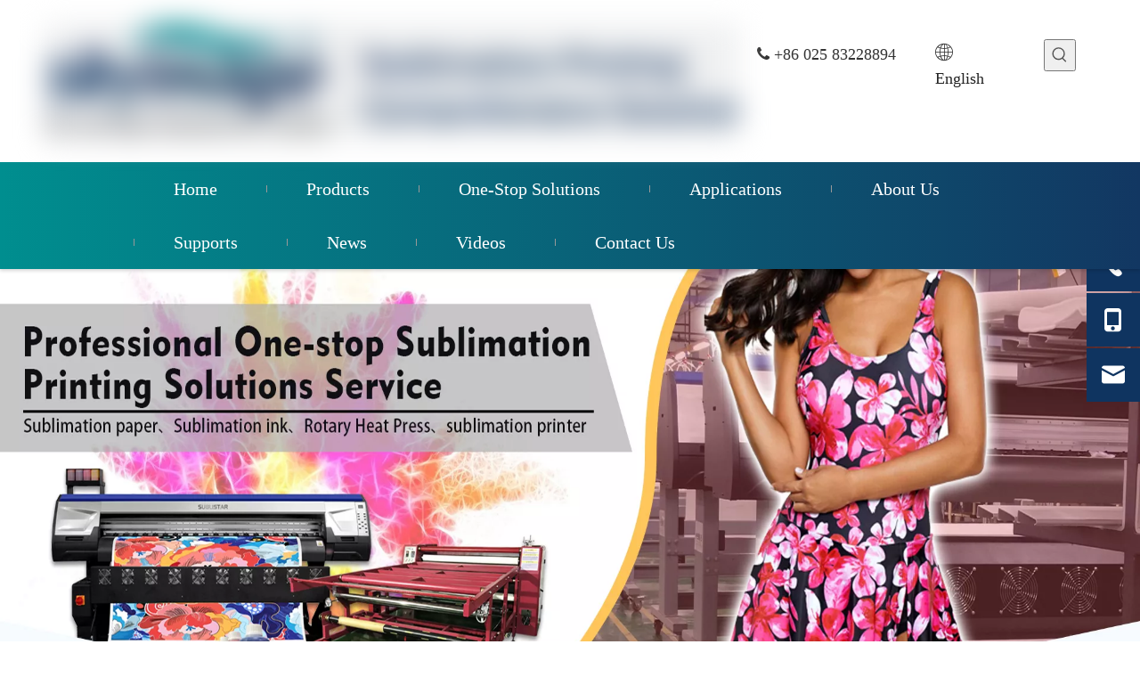

--- FILE ---
content_type: text/html;charset=utf-8
request_url: https://www.feiyuepaper.com/keywords/1-9m-Roller-Heat-Press-Machine.html
body_size: 48659
content:
<!DOCTYPE html>
<html lang="en" prefix="og: http://ogp.me/ns#" style="height: auto;">
 <head>
<script>
	document.write = function (e) {
		documentWrite(document.currentScript, e)
	}
	function documentWrite(documenturrentScript, e) {
		var i = document.createElement("span");
		i.innerHTML = e;
		var o = i.querySelectorAll("script");
		if (o.length) {
			o.forEach(function (t) {
				if (t.src && t.src != "") {
					var script = document.createElement("script");
					script.src = t.src;
					document.body.appendChild(script);
				}
			})
		}
		document.body.appendChild(i);
	}
	window.onloadHack = function(func){
		if (!!!func || typeof func !== 'function') {
			return;
		}
		if (document.readyState === "complete") {
			func();
		}
		else if( window.addEventListener ){
			window.addEventListener( "load", func, false);
		} else if( window.attachEvent ){
			window.attachEvent( "onload", func, false);
		}
	}
</script>
	<title>1.9m Roller Heat Press Machine- China Factory Suppliers Manufacturers</title>
	<meta name="keywords" content="1.9m Roller Heat Press Machine"/>
	<meta name="description" content="To constantly improve the management system by virtue of the rule of &quot;sincerely, good faith and quality are the base of enterprise development&quot;, we widely absorb the essence of related products internationally, and constantly develop new products to meet the demands of customers for 1.9m Roller Heat Press Machine"/>
	<!-- dns-prefetch -->
		<link rel="canonical" href="https://www.feiyuepaper.com/keywords/1-9m-Roller-Heat-Press-Machine.html" />
<meta http-equiv="X-UA-Compatible" content="IE=edge" />
<meta name="renderer" content="webkit" />
<meta http-equiv="Content-Type" content="text/html; charset=utf-8" />
<meta name="viewport" content="width=device-width, initial-scale=1, user-scalable=no" />
	<link rel="icon" href="//imrorwxhpjrjlo5q-static.micyjz.com/cloud/llBpiKlklpSRoiiipqnniq/favicon.ico">


<link rel="stylesheet" data-type="inlineHeadStyle" href="//rprorwxhpjrjlo5q-static.micyjz.com/phoenix/optimization/kGUpWiMFjPtE/0/inlineStyle.css?_=1768987316653" /><link rel="preload" type="text/css" as="style" href="//rprorwxhpjrjlo5q-static.micyjz.com/concat/ooiiKB47bwSRqiirpjjnnljq6k/static/assets/widget/mobile_head/style07/style07.css,/static/assets/widget/mobile_head/css/headerStyles.css,/static/assets/widget/style/component/langBar/langBar.css,/static/assets/widget/style/component/follow/widget_setting_iconSize/iconSize24.css,/static/assets/style/bootstrap/cus.bootstrap.grid.system.css,/static/assets/style/fontAwesome/4.7.0/css/font-awesome.css,/static/assets/style/iconfont/iconfont.css,/static/assets/widget/script/plugins/gallery/colorbox/colorbox.css,/static/assets/style/bootstrap/cus.bootstrap.grid.system.split.css,/static/assets/widget/script/plugins/picture/animate.css,/static/assets/widget/style/component/pictureNew/widget_setting_description/picture.description.css,/static/assets/widget/style/component/pictureNew/public/public.css,/static/assets/widget/style/component/graphic/graphic.css,/static/assets/widget/style/component/prodSearchNew/prodSearchNew.css" onload="this.onload=null;this.rel='stylesheet'" />
<link rel="preload" type="text/css" as="style" href="//imrorwxhpjrjlo5q-static.micyjz.com/concat/oiijKBucb7SRqiirpjjnnljqyk/static/assets/widget/style/component/prodsearch/prodsearch.css,/static/assets/widget/style/component/mailCollection/mailCollection.css,/static/assets/widget/style/component/separator/separator.css,/static/assets/widget/style/component/onlineService/public/public.css,/static/assets/widget/style/component/onlineService/widget_setting_showStyle/float.css,/static/assets/widget/style/component/onlineService/widget_setting_showStyle/style11.css,/static/assets/widget/style/component/buttonGroup/buttonGroup.css,/static/assets/widget/script/plugins/tooltipster/css/tooltipster.css,/static/assets/widget/style/component/follow/widget_setting_iconSize/iconSize32.css,/static/assets/widget/style/component/follow/public/public.css" onload="this.onload=null;this.rel='stylesheet'" />
<link rel="stylesheet" type="text/css" href="//imrorwxhpjrjlo5q-static.micyjz.com/concat/ooiiKB47bwSRqiirpjjnnljq6k/static/assets/widget/mobile_head/style07/style07.css,/static/assets/widget/mobile_head/css/headerStyles.css,/static/assets/widget/style/component/langBar/langBar.css,/static/assets/widget/style/component/follow/widget_setting_iconSize/iconSize24.css,/static/assets/style/bootstrap/cus.bootstrap.grid.system.css,/static/assets/style/fontAwesome/4.7.0/css/font-awesome.css,/static/assets/style/iconfont/iconfont.css,/static/assets/widget/script/plugins/gallery/colorbox/colorbox.css,/static/assets/style/bootstrap/cus.bootstrap.grid.system.split.css,/static/assets/widget/script/plugins/picture/animate.css,/static/assets/widget/style/component/pictureNew/widget_setting_description/picture.description.css,/static/assets/widget/style/component/pictureNew/public/public.css,/static/assets/widget/style/component/graphic/graphic.css,/static/assets/widget/style/component/prodSearchNew/prodSearchNew.css" />
<link rel="stylesheet" type="text/css" href="//imrorwxhpjrjlo5q-static.micyjz.com/concat/oiijKBucb7SRqiirpjjnnljqyk/static/assets/widget/style/component/prodsearch/prodsearch.css,/static/assets/widget/style/component/mailCollection/mailCollection.css,/static/assets/widget/style/component/separator/separator.css,/static/assets/widget/style/component/onlineService/public/public.css,/static/assets/widget/style/component/onlineService/widget_setting_showStyle/float.css,/static/assets/widget/style/component/onlineService/widget_setting_showStyle/style11.css,/static/assets/widget/style/component/buttonGroup/buttonGroup.css,/static/assets/widget/script/plugins/tooltipster/css/tooltipster.css,/static/assets/widget/style/component/follow/widget_setting_iconSize/iconSize32.css,/static/assets/widget/style/component/follow/public/public.css" />
<link rel="preload" type="text/css" as="style" href="//imrorwxhpjrjlo5q-static.micyjz.com/concat/5iinKB7d94RyiSoqlpiqqrnpool/static/assets/widget/style/component/langBar/langBar.css,/static/assets/widget/script/plugins/smartmenu/css/navigation.css,/develop/gbpUAKfriReO-pGKUApjdqzSZ-GvUApKfKKUAU-jlBqrKjjqrprmrljnii-jmBqrKljpririionjnr/style.css,/develop/gbpUAKfriReO-tJpfKUEdLozZ-GvUApKfKKUAU-jkBqrKjjqrniiiqiiir-jmBqrKljpririionjnr/cpTemplate.css,/develop/gbpUAKfriReO-cTfUAKEdhpKZ-GvUApKfKKUAU-jiBqrKjjqrprrirrnjr-jmBqrKljpririionjnr/relateProd.css,/develop/gbpUAKfriReO-VCAUKftIhpLE-GvUApKfKKUAU-jjBqrKjjqrprmrjklii-jmBqrKljpririionjnr/slick.css,/develop/gbpUAKfriReO-WrfApUjyhKWZ-GvUApKfKKUAU-jqBorKjjqrprrirrjim-jmBqrKljpririionjnr/randomProd.css,/develop/gbpUAKfriReO-VUApKfOShUDE-GvUApKfKKUAU-jmBqrKjjqrijmimkmri-jmBqrKljpririionjnr/minxCompt.css,/develop/gbpUAKfriReO-ckpKAfjSMUOt-GvUApKfKKUAU-jkBqrKjjqrprmrjkkki-jmBqrKljpririionjnr/relateKeyword.css,/develop/gbpUAKfriReO-dFfUKpOyhAuj-GvUApKfKKUAU-jjBqrKjjqrkiiiikklr-jmBqrKljpririionjnr/cpform.css,/static/assets/widget/style/component/form/form.css,/static/assets/widget/script/plugins/form/select2.css" onload="this.onload=null;this.rel='stylesheet'" />
<link rel="preload" type="text/css" as="style" href="//imrorwxhpjrjlo5q-static.micyjz.com/concat/7jijKBhyz0RyiSoqlpiqqrnpool/static/assets/widget/style/component/inquire/inquire.css,/static/assets/widget/script/plugins/air-datepicker/css/datepicker.css" onload="this.onload=null;this.rel='stylesheet'" />
<link rel="stylesheet" type="text/css" href="//imrorwxhpjrjlo5q-static.micyjz.com/concat/5iinKB7d94RyiSoqlpiqqrnpool/static/assets/widget/style/component/langBar/langBar.css,/static/assets/widget/script/plugins/smartmenu/css/navigation.css,/develop/gbpUAKfriReO-pGKUApjdqzSZ-GvUApKfKKUAU-jlBqrKjjqrprmrljnii-jmBqrKljpririionjnr/style.css,/develop/gbpUAKfriReO-tJpfKUEdLozZ-GvUApKfKKUAU-jkBqrKjjqrniiiqiiir-jmBqrKljpririionjnr/cpTemplate.css,/develop/gbpUAKfriReO-cTfUAKEdhpKZ-GvUApKfKKUAU-jiBqrKjjqrprrirrnjr-jmBqrKljpririionjnr/relateProd.css,/develop/gbpUAKfriReO-VCAUKftIhpLE-GvUApKfKKUAU-jjBqrKjjqrprmrjklii-jmBqrKljpririionjnr/slick.css,/develop/gbpUAKfriReO-WrfApUjyhKWZ-GvUApKfKKUAU-jqBorKjjqrprrirrjim-jmBqrKljpririionjnr/randomProd.css,/develop/gbpUAKfriReO-VUApKfOShUDE-GvUApKfKKUAU-jmBqrKjjqrijmimkmri-jmBqrKljpririionjnr/minxCompt.css,/develop/gbpUAKfriReO-ckpKAfjSMUOt-GvUApKfKKUAU-jkBqrKjjqrprmrjkkki-jmBqrKljpririionjnr/relateKeyword.css,/develop/gbpUAKfriReO-dFfUKpOyhAuj-GvUApKfKKUAU-jjBqrKjjqrkiiiikklr-jmBqrKljpririionjnr/cpform.css,/static/assets/widget/style/component/form/form.css,/static/assets/widget/script/plugins/form/select2.css" />
<link rel="stylesheet" type="text/css" href="//imrorwxhpjrjlo5q-static.micyjz.com/concat/7jijKBhyz0RyiSoqlpiqqrnpool/static/assets/widget/style/component/inquire/inquire.css,/static/assets/widget/script/plugins/air-datepicker/css/datepicker.css" />

<template data-js-type='inlineHeadStyle' data-type='inlineStyle'>  <style data-inline="true" data-type="inlineHeadStyle" data-static="true">
</style></template>
    <style>
	@media (min-width: 990px){
		[data-type="rows"][data-level="rows"]{
			display: flex;
		}
	}
</style>

<style id="speed3DefaultStyle">
	.img-default-bgc {
		background-color: #f0f1f2;
		width: 100%;
		height: 100%;
	}
	.prodlist-wrap li .prodlist-cell{
		position: relative;
		padding-top: 100%;
		width: 100%;
	}
	.prodlist-lists-style-13 .prod_img_a_t13,
	.prodlist-lists-style-12 .prod_img_a_t12,
	.prodlist-lists-style-nophoto-11 .prod_img_a_t12{
		position: unset!important;
		min-height:unset!important;
	}
	.prodlist-wrap li .prodlist-picbox img{
		position: absolute;
		width: 100%;
		left: 0;
		top: 0;
	}
	.piclist360 .prodlist-pic4-3 li .prodlist-display{
		max-width: 100%;
	}
	@media(max-width: 600px){
		.prodlist-fix-num li{
			width:50% !important
		}
	}
	.mobile_3-small{
		padding-top: 100%;
		position: relative;
	}
	.mobile_3-small img{
		position: absolute;
		top: 0;
		left: 0;
	}
</style>
<template id="appdStylePlace"></template>
<link href="//rprorwxhpjrjlo5q-static.micyjz.com/theme/pljkKBkiplRliSkiplRljSjporRljSomRljSjrrijqipjprrij/style/style.css" type="text/css" 			rel="preload" as="style" onload="this.onload=null;this.rel='stylesheet'" data-theme="true"/>
<link href="//rprorwxhpjrjlo5q-static.micyjz.com/theme/pljkKBkiplRliSkiplRljSjporRljSomRljSjrrijqipjprrij/style/style.css" rel="stylesheet" type="text/css" 			/>

<style  guid='u_f478a7d4d1864ae2b03bb083efae4515' emptyRender='true' placeholder='true' type='text/css'></style>
<link href="//rprorwxhpjrjlo5q-static.micyjz.com/site-res/rmkjKBkiplRljSjporRljSjklnlnRliSqkjjllRjjSjrikkiirlqkmRiiSrqkiqkqqrirrSRil.css?1701285245726" rel="preload" as="style" onload="this.onload=null;this.rel='stylesheet'" data-extStyle="true" type="text/css" data-extAttr="20231130174931"/><template data-js-type='style_respond' data-type='inlineStyle'></template><template data-js-type='style_head' data-type='inlineStyle'><style guid='b992b878-7397-47dd-9d0d-4635cf84b062' pm_pageStaticHack='' jumpName='head' pm_styles='head' type='text/css'>/*guid='u_107c2c00c4354b2893bf4eef3cfb9b12' pm_style='sitewidget-langBar-20210202192452' type='text/css'*/.sitewidget-langBar-20210202192452 .sitewidget-bd .front-icon-box.icon-style i { font-size:16px;color:#333333 !important;}
			.sitewidget-langBar-20210202192452 .sitewidget-bd .style21 #lDKBgrOQacsZ-lang-drop-arrow { color:#333333 !important;}
			.sitewidget-langBar-20210202192452 .sitewidget-bd .style21 .lang-menu .lang-item a { color:#333333 !important;}


			.sitewidget-langBar-20210202192452 .sitewidget-bd .icon-style-i { font-size:16px;color:#333333 !important;}
			.sitewidget-langBar-20210202192452 .sitewidget-bd .lang-bar.style18.lang-style .lang-dropdown .block-iconbaseline-down { color:#333333 !important;}
			.sitewidget-langBar-20210202192452 .sitewidget-bd .lang-bar.style18.lang-style .lang-dropdown .lang-selected { color:#333333 !important;}
			.sitewidget-langBar-20210202192452 .sitewidget-bd .lang-bar.style18.lang-style .lang-dropdown .lang-menu a { color:#333333 !important;}
			.sitewidget-langBar-20210202192452 .sitewidget-bd .lang-bar.style18.lang-style .lang-dropdown .lang-menu  { border-color:#333333 !important;}
			.sitewidget-langBar-20210202192452 .sitewidget-bd .lang-bar.style21.lang-style .lang-dropdown .lang-menu .menu-close-btn i  { background:#0a8ef5 !important;}
			.sitewidget-langBar-20210202192452 .sitewidget-bd .front-icon-box i { font-size:20px;color:#333333 !important;}
			.sitewidget-langBar-20210202192452 .sitewidget-bd .front-icon-box.icon-style i { font-size:20px;color:#333333 !important;}
			.sitewidget-langBar-20210202192452 .sitewidget-bd .front-icon-box i:hover { color:#333333 !important;}/*guid='u_082771963d044d1a8bf54981660aa79f' pm_style='sitewidget-form-20210816171636' type='text/css'*/.sitewidget-form-20210816171636 #formsubmit{ pointer-events: none; }
.sitewidget-form-20210816171636 #formsubmit.releaseClick{ pointer-events: unset; }

.sitewidget-form-20210816171636 .form-horizontal input,.sitewidget-form-20210816171636 .form-horizontal span:not(.select2-selection--single),.sitewidget-form-20210816171636 .form-horizontal label,.sitewidget-form-20210816171636 .form-horizontal .form-builder button{height:30px !important;line-height:30px !important;}
.sitewidget-form-20210816171636 .uploadBtn{padding:4px 15px !important;height:30px !important;line-height:30px !important;}

.sitewidget-form-20210816171636 select, .sitewidget-form-20210816171636 input[type="text"], .sitewidget-form-20210816171636 input[type="password"], .sitewidget-form-20210816171636 input[type="datetime"], .sitewidget-form-20210816171636 input[type="datetime-local"], .sitewidget-form-20210816171636 input[type="date"], .sitewidget-form-20210816171636 input[type="month"], .sitewidget-form-20210816171636 input[type="time"], .sitewidget-form-20210816171636 input[type="week"], .sitewidget-form-20210816171636 input[type="number"], .sitewidget-form-20210816171636 input[type="email"], .sitewidget-form-20210816171636 input[type="url"], .sitewidget-form-20210816171636 input[type="search"], .sitewidget-form-20210816171636 input[type="tel"], .sitewidget-form-20210816171636 input[type="color"], .sitewidget-form-20210816171636 .uneditable-input{height:30px !important;}
.sitewidget-form-20210816171636.sitewidget-inquire .control-group .controls .select2-container .select2-selection--single .select2-selection__rendered{height:30px !important;line-height:30px !important;}
.sitewidget-form-20210816171636 textarea.cus-message-input{min-height:30px !important;}
.sitewidget-form-20210816171636 .add-on, .sitewidget-form-20210816171636 .add-on{height:30px !important;line-height:30px !important;}




	/**
	* 输入框校验触发后背景颜色
	*/
	.sitewidget-form-20210816171636 .input-valid-bg {
	background: #ffece8 !important;
	outline: none;
	}

	.sitewidget-form-20210816171636 .input-valid-bg:focus {
		background: #fff !important;
		border: 1px solid #f53f3f !important;
	}/*guid='u_1dc2c7f7745742bbb661d85a8e5e26c2' pm_style='sitewidget-form-20210816171636' type='text/css'*/.sitewidget-form-20210816171636 #formsubmit{
		border:0px solid rgb(15, 52, 96);
		border-radius:4px;
		background:rgb(15, 52, 96);
		color:#fff;
		font-size:16px;
		width:162px;
		height:50px;
		}
	.sitewidget-form-20210816171636 #formsubmit:hover{
		border:0px solid rgb(0, 164, 161);
		border-radius:4px;
		background:rgb(0, 164, 161);
		color:#fff;
		font-size:16px;
	}

	.sitewidget-form-20210816171636 #formreset{
		width:162px;
		font-size:16px;
		height:50px;
	}
	.sitewidget-form-20210816171636 #formreset:hover{
		font-size:16px;
	}/*guid='u_affe7690f46d42969f926283d16e4150' pm_style='sitewidget-form-20210816171636' type='text/css'*/.sitewidget-form-20210816171636 .submitGroup .controls{
	text-align:left;
	}/*guid='u_e9ee4e4ae61f4846b3788243a3a2d4b5' pm_style='sitewidget-form-20210816171636' type='text/css'*//* 下拉复选框开始 */
.sitewidget-form-20210816171636 .multiple-parent label {

}

.sitewidget-form-20210816171636 .multiple-parent input[type='checkbox']+label:before {
content: "";
display: inline-block;
width: 12px;
height: 12px;
border: 1px solid #888;
border-radius: 3px;
margin-right: 6px;
margin-left: 6px;
transition-duration: .2s;
}

.sitewidget-form-20210816171636 .multiple-parent input[type='checkbox']:checked+label:before {
width: 50%;
border-color: #888;
border-left-color: transparent;
border-top-color: transparent;
-webkit-transform: rotate(45deg) translate(1px, -4px);
transform: rotate(45deg) translate(1px, -4px);
margin-right: 12px;
width: 6px;
}

.sitewidget-form-20210816171636 .multiple-parent input[type="checkbox"] {
display: none;
}

.sitewidget-form-20210816171636 .multiple-parent {
display: none;
width: 100%;
}

.sitewidget-form-20210816171636 .multiple-parent ul {
list-style: none;
width: 100%;
text-align: left;
border-radius: 4px;
padding: 10px 5px;
box-sizing: border-box;
height: auto;
overflow-x: hidden;
overflow-y: scroll;
box-shadow: 0 4px 5px 0 rgb(0 0 0 / 14%), 0 1px 10px 0 rgb(0 0 0 / 12%), 0 2px 4px -1px rgb(0 0 0 / 30%);
background-color: #fff;
margin: 2px 0 0 0;
border: 1px solid #cccccc;
box-shadow: 1px 1px 2px rgb(0 0 0 / 10%) inset;
}

/*滚动条样式*/
.sitewidget-form-20210816171636 .multiple-parent ul::-webkit-scrollbar {
width: 2px;
height: 4px;
}

.sitewidget-form-20210816171636 .multiple-parent ul::-webkit-scrollbar-thumb {
border-radius: 5px;
-webkit-box-shadow: inset 0 0 5px rgba(0, 0, 0, 0.2);
background: rgb(78, 158, 151);
}

.sitewidget-form-20210816171636 .multiple-parent ul::-webkit-scrollbar-track {
-webkit-box-shadow: inset 0 0 5px rgba(0, 0, 0, 0.2);
border-radius: 0;
background: rgba(202, 202, 202, 0.23);
}

.sitewidget-form-20210816171636 .multiple-select {
width: 100%;
height: auto;
min-height: 40px;
line-height: 40px;
border-radius: 4px;
padding-right: 10px;
padding-left: 10px;
box-sizing: border-box;
overflow: hidden;
background-size: auto 80%;
border: 1px solid #cccccc;
box-shadow: 1px 1px 2px rgb(0 0 0 / 10%) inset;
background-color: #fff;
position: relative;
}
.sitewidget-form-20210816171636 .multiple-select:after{
    content: '';
    position: absolute;
    top: 50%;
    right: 6px;
    width: 0;
    height: 0;
    border: 8px solid transparent;
    border-top-color: #888;
    transform: translateY(calc(-50% + 4px));
    cursor: pointer;
}
.sitewidget-form-20210816171636 .multiple-select span {
line-height: 28px;
color: #666;
}

.sitewidget-form-20210816171636 .multiple-parent label {
color: #333;
display: inline-flex;
align-items: center;
height: 30px;
line-height: 22px;
padding: 0;
}

.sitewidget-form-20210816171636 .multiple-parent ul li:not([class^="group"]) {

}

.sitewidget-form-20210816171636 .select-content {
display: inline-block;
border-radius: 4px;
line-height: 23px;
margin: 2px 2px 0 2px;
padding: 0 3px;
border: 1px solid #888;
height: auto;
}

.sitewidget-form-20210816171636 .select-delete {
cursor: pointer;
}

.sitewidget-form-20210816171636 select[multiple]{
display:none;
}</style></template><template data-js-type='style_respond' data-type='inlineStyle'></template><template data-js-type='style_head' data-type='inlineStyle'></template><script data-ignoreMinify="true">
	function loadInlineStyle(){
		var allInlineStyle = document.querySelectorAll("template[data-type='inlineStyle']");
		var length = document.querySelectorAll("template[data-type='inlineStyle']").length;
		for(var i = 0;i < length;i++){
			var style = allInlineStyle[i].innerHTML;
			allInlineStyle[i].outerHTML = style;
		}
	}
loadInlineStyle();
</script>
		<script type="text/javascript" data-src="//rprorwxhpjrjlo5q-static.micyjz.com/static/t-7lBmBKiKrqjinpljqnoji/assets/script/jquery-1.11.0.concat.js"></script>

<script type="text/javascript" data-src="//ld-analytics.micyjz.com/liinKBjporRlrSSRRQRiiSqnqjjr/ltm-web.js?v=1701337771000"></script><!-- Global site tag (gtag.js) - Google Analytics -->
<script async src="https://www.googletagmanager.com/gtag/js?id=G-3PPT28VMYV"></script>
<script>
  window.dataLayer = window.dataLayer || [];
  function gtag(){dataLayer.push(arguments);}
  gtag('js', new Date());

  gtag('config', 'G-3PPT28VMYV');
</script>
<meta name="google-site-verification" content="zO33Qnn6TA2qhopxK-wjAF9ZnK9Ss4V5KUqMn2AG-oQ" />
<!-- Google Tag Manager -->
<script>(function(w,d,s,l,i){w[l]=w[l]||[];w[l].push({'gtm.start':
new Date().getTime(),event:'gtm.js'});var f=d.getElementsByTagName(s)[0],
j=d.createElement(s),dl=l!='dataLayer'?'&l='+l:'';j.async=true;j.src=
'https://www.googletagmanager.com/gtm.js?id='+i+dl;f.parentNode.insertBefore(j,f);
})(window,document,'script','dataLayer','GTM-WR72BKZ');</script>
<!-- End Google Tag Manager -->
<meta name="msvalidate.01" content="0895C59CE7E25E4031102B2D29674A31" />
<meta name="yandex-verification" content="81409e138146f519" /><script guid='b32bd44a-d730-4274-ad2d-67b76e6d8c7d' pm_pageStaticHack='true' jumpName='head' pm_scripts='head' type='text/javascript'>
/*id='u_b8053a164d6844bfb3ec57f0bd7dba5d' guid='u_b8053a164d6844bfb3ec57f0bd7dba5d' pm_script='init' type='text/javascript'*/
try{
(function(window, undefined){
		var phoenixSite = window.phoenixSite || (window.phoenixSite = {});
		phoenixSite.lanEdition ="EN_US";
		var page = phoenixSite.page || (phoenixSite.page = {});
		page.cdnUrl = '//jrrorwxhpjrjlo5p-static.micyjz.com';
		page.siteUrl = 'https://www.feiyuepaper.com';
		page.lanEdition = phoenixSite.lanEdition;
		page._menu_prefix = "";
		page._menu_trans_flag = "";
		page._captcha_domain_prefix = "captcha.c";
		page._pId = 'kGUpWiMFjPtE';
			phoenixSite._sViewMode = 'true';
			phoenixSite._templateSupport = 'false';		
			phoenixSite._singlePublish = 'false';
	})(this);
}catch(e){try{console && console.log && console.log(e);}catch(e){}}</script>



<script id='u_b1010944fe354b44a16fff1d7a17550a' guid='u_b1010944fe354b44a16fff1d7a17550a' pm_script='init_top' type='text/javascript'>try{(function(window, undefined){
		var datalazyloadDefaultOptions = window.datalazyloadDefaultOptions || (window.datalazyloadDefaultOptions = {});
		datalazyloadDefaultOptions['version'] = '3.0.0';
			datalazyloadDefaultOptions['isMobileViewer'] = 'false';
			datalazyloadDefaultOptions['hasCLSOptimizeAuth'] = 'false';

		datalazyloadDefaultOptions['_version'] = '3.0.0';
			datalazyloadDefaultOptions['isPcOptViewer'] = 'false';
	})(this);
			(function(window, undefined){
				window.__ph_optSet__ = '{\"loadImgType\":\"1\",\"isOpenFlagUA\":true,\"docReqType\":\"0\",\"docDecrease\":\"1\",\"docCallback\":\"1\"}';
			})(this);}catch(e){try{console && console.log && console.log(e);}catch(e){}}</script>

<script id='u_fb88aef5493c442a8a79b7efb2c8c145' guid='u_fb88aef5493c442a8a79b7efb2c8c145' type='text/javascript'>try{
var thisUrl = location.host
	var referUrl = document.referrer
	if(referUrl.indexOf(thisUrl) == -1){
		localStorage.setItem("landedPage",document.URL);
	}
}catch(e){try{console && console.log && console.log(e);}catch(e){}}</script>

 </head> 
 <body class=" frontend-body-canvas ">
<template data-js-type='globalBody' data-type='code_template'>  	<!-- Google Tag Manager (noscript) -->
<noscript><iframe src="https://www.googletagmanager.com/ns.html?id=GTM-WR72BKZ"
height="0" width="0" style="display:none;visibility:hidden"></iframe></noscript>
<!-- End Google Tag Manager (noscript) -->
</template>
<div id='backstage-headArea' headFlag='1' class='hideForMobile'><div class="outerContainer" data-mobileBg="true" id="outerContainer_1612272333233" data-type="outerContainer" data-level="rows"><div class="container" data-type="container" data-level="rows" cnttype="backstage-container-mark"><div class="row" data-type="rows" data-level="rows" data-attr-xs="null" data-attr-sm="null"><div class="col-md-12" id="column_1612272327322" data-type="columns" data-level="columns"><div id="location_1612272327325" data-type="locations" data-level="rows"><div class="backstage-stwidgets-settingwrap" id="component_lrpBLCtwGyqj" data-scope="0" data-settingId="lrpBLCtwGyqj" data-relationCommonId="kGUpWiMFjPtE" data-classAttr="sitewidget-placeHolder-20210202212330"> <div class="sitewidget-placeholder sitewidget-placeHolder-20210202212330"> <div class="sitewidget-bd"> <div class="resizee" style="height:10px"></div> </div> </div> <script type="text/x-delay-script" data-id="lrpBLCtwGyqj" data-jsLazyloadType="1" data-alias="placeHolder" data-jsLazyload='true' data-type="component" data-jsDepand='' data-jsThreshold='' data-cssDepand='' data-cssThreshold=''>
	(function(window, $, undefined) {
	})(window, $);
</script></div>
</div></div></div></div></div><div class="outerContainer" data-mobileBg="true" id="outerContainer_1582531996581" data-type="outerContainer" data-level="rows"><div class="container" data-type="container" data-level="rows" cnttype="backstage-container-mark"><div class="row" data-type="rows" data-level="rows" data-attr-xs="null" data-attr-sm="null"><div class="col-md-8" id="column_1612264917019" data-type="columns" data-level="columns"><div id="location_1612264917020" data-type="locations" data-level="rows"><div class="backstage-stwidgets-settingwrap" scope="0" settingId="jwKqgCrMhejZ" id="component_jwKqgCrMhejZ" relationCommonId="kGUpWiMFjPtE" classAttr="sitewidget-logo-20200221173706"> <div class="sitewidget-pictureNew sitewidget-logo sitewidget-logo-20200221173706"> <div class="sitewidget-bd"> <script type="application/ld+json">{"@context":"https://schema.org","@type":"Organization","url":"//rprorwxhpjrjlo5q-static.micyjz.com","logo":"//rprorwxhpjrjlo5q-static.micyjz.com/cloud/ljBpiKlklpSRoilrliroio/logo.png"}</script> <style data-type='inlineHeadStyle'>.sitewidget-logo-20200221173706 span.pic-style-default,.sitewidget-logo-20200221173706 .imgBox{width:100%}.sitewidget-logo-20200221173706 .imgBox .img-default-bgc{max-width:100%;width:100%;filter:blur(15px) !important}</style> <style>.sitewidget-logo-20200221173706 img{filter:blur(0);transition:filter .5s ease}</style> <div class="picture-resize-wrap " style="position: relative; width: 100%; text-align: left; "> <span class="picture-wrap pic-style-default 666 " data-ee="" id="picture-wrap-jwKqgCrMhejZ" style="display: inline-block; position: relative;max-width: 100%;"> <a class="imgBox mobile-imgBox" style="display: inline-block; position: relative;max-width: 100%;" href="/index.html" target="_blank" rel="noopener"> <img class="img-default-bgc" data-src="//jrrorwxhpjrjlo5p-static.micyjz.com/cloud/ljBpiKlklpSRoilrliroio/logo.png" src="//jrrorwxhpjrjlo5p-static.micyjz.com/cloud/ljBpiKlklpSRoilrliroio/logo-60-60.png" alt="skyimage" title="" phoenixLazyload='true'/> </a> </span> </div> </div> </div> </div> <script type="text/x-delay-script" data-id="jwKqgCrMhejZ" data-jsLazyloadType="1" data-alias="logo" data-jsLazyload='true' data-type="component" data-jsDepand='["//rprorwxhpjrjlo5q-static.micyjz.com/static/t-7lBmBKiKrqjinpljqnoji/assets/widget/script/plugins/jquery.lazyload.js","//rprorwxhpjrjlo5q-static.micyjz.com/static/t-7lBmBKiKrqjinpljqnoji/assets/widget/script/compsettings/comp.logo.settings.js"]' data-jsThreshold='5' data-cssDepand='' data-cssThreshold='5'>
	(function(window, $, undefined) {

/**guid='bd244582-b049-44e9-9530-b982d6a48819' componentAlias='logo' jumpNameRepeatHack='false' collectToRender='true' jumpName='jwKqgCrMhejZ' type='text/javascript'**/

/*id='u_591b2edcbf5f483e89bc89f94111fc5a' guid='u_591b2edcbf5f483e89bc89f94111fc5a' pm_script='sitewidget-logo-20200221173706' jumpTo='jwKqgCrMhejZ' type='text/javascript'*/
try{
(function(window, $, undefined){
			var respSetting = {},temp;
			$(function(){
				//动画执行完删除
				$("#picture-wrap-jwKqgCrMhejZ").on('webkitAnimationEnd webkitTransitionEnd mozAnimationEnd MSAnimationEnd oanimationend animationend', function(){
					var rmClass="animated bounce zoomIn pulse rotateIn swing fadeIn bounceInDown bounceInLeft bounceInRight bounceInUp fadeInDownBig fadeInLeftBig fadeInRightBig fadeInUpBig zoomInDown zoomInLeft zoomInRight zoomInUp";
					$(this).removeClass(rmClass);
				});
				var version = $.trim('20200313131553');
				if (!!!version) {
					version = undefined;
				}
				if (phoenixSite.phoenixCompSettings && typeof phoenixSite.phoenixCompSettings.logo !== 'undefined' && phoenixSite.phoenixCompSettings.logo.version == version && typeof phoenixSite.phoenixCompSettings.logo.logoLoadEffect== "function") {
					phoenixSite.phoenixCompSettings.logo.logoLoadEffect("jwKqgCrMhejZ",".sitewidget-logo-20200221173706","","", respSetting);
					if (!!phoenixSite.phoenixCompSettings.logo.version && phoenixSite.phoenixCompSettings.logo.version != '1.0.0') {
						loadAnimationCss();
					}
					return;
				}
				//
				var resourceUrl = "//jrrorwxhpjrjlo5p-static.micyjz.com/static/assets/widget/script/compsettings/comp.logo.settings.js?_=1701285245726";
				if (phoenixSite && phoenixSite.page){
					var cdnUrl = phoenixSite.page.cdnUrl;
					resourceUrl = cdnUrl + '/static/assets/widget/script/compsettings/comp.logo.settings.js?_=1701285245726';
				}
				var callback = function(){
					phoenixSite.phoenixCompSettings.logo.logoLoadEffect("jwKqgCrMhejZ",".sitewidget-logo-20200221173706","","", respSetting);
					if (!!phoenixSite.phoenixCompSettings.logo.version && phoenixSite.phoenixCompSettings.logo.version != '1.0.0') {
						loadAnimationCss();
					}
				}
				if (phoenixSite.cachedScript) {
					phoenixSite.cachedScript(resourceUrl, callback());
				} else {
					$.getScript(resourceUrl, callback());
				}
			})
			function loadAnimationCss() {
				var link = document.createElement('link');
				link.rel = "stylesheet";
				link.type = "text/css";
				link.href = '//jrrorwxhpjrjlo5p-static.micyjz.com/static/assets/widget/script/plugins/picture/animate.css?1701285245726';
				var head = document.getElementsByTagName("head")[0];
				head.appendChild(link);
			}
			/* 网站优化3.0图片回调 */
					try {
						loadTemplateImg("sitewidget-logo-20200221173706")
					} catch(e) {
						try {
          	console && (console.log && console.log(e))
        		} catch (e) {}
					}
		})(window, jQuery)
}catch(e){try{console && console.log && console.log(e);}catch(e){}}	})(window, $);
</script>
</div></div><div class="col-md-2" id="column_1612265269127" data-type="columns" data-level="columns"><div id="location_1612265269128" data-type="locations" data-level="rows"><div class="backstage-stwidgets-settingwrap" id="component_uRKgVrjHlwGE" data-scope="0" data-settingId="uRKgVrjHlwGE" data-relationCommonId="kGUpWiMFjPtE" data-classAttr="sitewidget-placeHolder-20210202212245"> <div class="sitewidget-placeholder sitewidget-placeHolder-20210202212245"> <div class="sitewidget-bd"> <div class="resizee" style="height:20px"></div> </div> </div> <script type="text/x-delay-script" data-id="uRKgVrjHlwGE" data-jsLazyloadType="1" data-alias="placeHolder" data-jsLazyload='true' data-type="component" data-jsDepand='' data-jsThreshold='' data-cssDepand='' data-cssThreshold=''>
	(function(window, $, undefined) {
	})(window, $);
</script></div><div class="backstage-stwidgets-settingwrap " id="component_pCKLqhZbPGTO" data-scope="0" data-settingId="pCKLqhZbPGTO" data-relationCommonId="kGUpWiMFjPtE" data-classAttr="sitewidget-text-20210202192403"> <div class="sitewidget-text sitewidget-text-20210202192403 sitewidget-olul-liststyle"> <div class=" sitewidget-bd "> <span><i class="fa"></i><i class="fa"><span><i class="fa"></i></span></i><i class="fa"></i></span> +86 025 83228894 </div> </div> <script type="text/x-delay-script" data-id="pCKLqhZbPGTO" data-jsLazyloadType="1" data-alias="text" data-jsLazyload='true' data-type="component" data-jsDepand='["//rprorwxhpjrjlo5q-static.micyjz.com/static/t-7lBmBKiKrqjinpljqnoji/assets/widget/script/compsettings/comp.text.settings.js"]' data-jsThreshold='5' data-cssDepand='' data-cssThreshold='5'>
	(function(window, $, undefined) {
	})(window, $);
</script><template data-type='js_template' data-settingId='pCKLqhZbPGTO'><script id='u_c0d1bee33b204236b4bc49a8dbd6dd36' guid='u_c0d1bee33b204236b4bc49a8dbd6dd36' type='text/javascript'>try{
$(function(){
		$(".sitewidget-text-20210202192403 .sitewidget-bd a").each(function(){
			if($(this).attr("href")){
				if($(this).attr("href").indexOf("#") != -1){
					console.log("anchor-link",$(this))
					$(this).attr("anchor-link","true")
				}
			}

		})
	});
}catch(e){try{console && console.log && console.log(e);}catch(e){}}</script></template> </div>
</div></div><div class="col-md-1" id="column_1612265272412" data-type="columns" data-level="columns"><div id="location_1612265272413" data-type="locations" data-level="rows"><div class="backstage-stwidgets-settingwrap" id="component_ukABqWOHbwIE" data-scope="0" data-settingId="ukABqWOHbwIE" data-relationCommonId="kGUpWiMFjPtE" data-classAttr="sitewidget-placeHolder-20210202212321"> <div class="sitewidget-placeholder sitewidget-placeHolder-20210202212321"> <div class="sitewidget-bd"> <div class="resizee" style="height:18px"></div> </div> </div> <script type="text/x-delay-script" data-id="ukABqWOHbwIE" data-jsLazyloadType="1" data-alias="placeHolder" data-jsLazyload='true' data-type="component" data-jsDepand='' data-jsThreshold='' data-cssDepand='' data-cssThreshold=''>
	(function(window, $, undefined) {
	})(window, $);
</script></div><div class="backstage-stwidgets-settingwrap" scope="0" settingId="lDKBgrOQacsZ" id="component_lDKBgrOQacsZ" relationCommonId="kGUpWiMFjPtE" classAttr="sitewidget-langBar-20210202192452"> <div class="sitewidget-langBar sitewidget-langBar-20210202192452"> <div class="sitewidget-bd"> <div class="lang-bar lang-bar-left "> <div class="front-icon-box " id="lDKBgrOQacsZ-lang-front-icon"><i class="font-icon block-icon block-iconyuyanlan icon-top" style="position: relative" aria-hidden="true"></i> </div> <span class="lang-cont" data-lanCode="0" data-default="0"> <a href='https://www.feiyuepaper.com' target="" class="lang-a " target="_blank"> <span class="langBar-lang-text">English</span> </a> </span> </div> </div> </div> <template data-type='js_template' data-settingId='lDKBgrOQacsZ'><script id='u_ea4b95474d0c4d259a2f788d238b8fe3' guid='u_ea4b95474d0c4d259a2f788d238b8fe3' type='text/javascript'>try{function sortableli(el,data,value){

			var newArr = []
			//平铺风格
			if(value == "0" || value == "1" || value == "2" || value == "3" || value == "4" || value == "5" || value == "6" || value == "7" || value == "8" || value == "12" || value == "14"){
				for (var i = 0; i < data.length; i++) {
                    el.find(".lang-cont").each(function () {
                        if (data[i].isDefault == "0") {
                            if ($(this).attr("data-default") == "0") {
                                if ($(this).attr("data-lancode") == data[i].islanCode) {
									var cloneSpan = $(this).clone(true)
                                    newArr.push(cloneSpan)
                                }

                            }
                        } else {
                            if ($(this).attr("data-default") == "1") {
                                if ($(this).attr("data-lancode") == data[i].islanCode) {
                                    //newArr.push($(this))
									var cloneSpan = $(this).clone(true)
                                    newArr.push(cloneSpan)
                                }
                            }
                        }
                    })
                }

				if(value == "0" || value == "6" || value == "3"){
					var langDivMid = ' <span class="lang-div-mid">|</span> '
				}else if(value == "1" || value == "4" || value == "7" || value == "14"){
					var langDivMid = ' <span class="lang-div-mid"></span> '
				}else if(value == "2" || value == "12" || value == "5" || value == "8"){
					var langDivMid = ' <span class="lang-div-mid">/</span> '
				}else{
					var langDivMid = ' <span class="lang-div-mid">|</span> '
				}
				if(newArr.length >= 0){
					el.find("span").remove();
                	for (var i = 0; i < newArr.length; i++) {
                	    el.append(newArr[i])
						if(i == newArr.length-1){
						}else{
							el.append(langDivMid)
						}
                	}
				}

			}else{
				//下拉风格
				for (var i = 0; i < data.length; i++) {
                    el.find(".lang-item").each(function () {
                        if (data[i].isDefault == "0") {
                            if ($(this).attr("data-default") == "0") {
                                if ($(this).attr("data-lancode") == data[i].islanCode) {
									var cloneSpan = $(this).clone(true)
                                    newArr.push(cloneSpan)
                                }

                            }
                        } else {
                            if ($(this).attr("data-default") == "1") {
                                if ($(this).attr("data-lancode") == data[i].islanCode) {
                                    //newArr.push($(this))
									var cloneSpan = $(this).clone(true)
                                    newArr.push(cloneSpan)
                                }
                            }
                        }
                    })
                }

				if(newArr.length >= 0){
					el.find(".lang-item").remove();
                	for (var i = 0; i < newArr.length; i++) {
						if(value == "13"){
							el.find(".langBar-easystyle-sub").append(newArr[i])
						}else{
							el.find(".lang-menu").append(newArr[i])
						}
                	}
				}

			}
		}
		// 组件包裹框注册
		$(function(){
			var dom = $(".sitewidget-langBar-20210202192452 .sitewidget-bd .lang-bar");
			var sortArr = '';
			if(sortArr != "" && sortArr != undefined){
				sortableli(dom,sortArr,0)
			}
		});}catch(e){try{console && console.log && console.log(e);}catch(e){}}</script></template> <script type="text/x-delay-script" data-id="lDKBgrOQacsZ" data-jsLazyloadType="1" data-alias="langBar" data-jsLazyload='true' data-type="component" data-jsDepand='' data-jsThreshold='5' data-cssDepand='' data-cssThreshold='5'>
	(function(window, $, undefined) {
	})(window, $);
</script></div>
</div></div><div class="col-md-1" id="column_1612265276506" data-type="columns" data-level="columns"><div id="location_1612265276507" data-type="locations" data-level="rows"><div class="backstage-stwidgets-settingwrap" id="component_rzfBgMOHlnpt" data-scope="0" data-settingId="rzfBgMOHlnpt" data-relationCommonId="kGUpWiMFjPtE" data-classAttr="sitewidget-placeHolder-20210202212325"> <div class="sitewidget-placeholder sitewidget-placeHolder-20210202212325"> <div class="sitewidget-bd"> <div class="resizee" style="height:18px"></div> </div> </div> <script type="text/x-delay-script" data-id="rzfBgMOHlnpt" data-jsLazyloadType="1" data-alias="placeHolder" data-jsLazyload='true' data-type="component" data-jsDepand='' data-jsThreshold='' data-cssDepand='' data-cssThreshold=''>
	(function(window, $, undefined) {
	})(window, $);
</script></div><div class="backstage-stwidgets-settingwrap " scope="0" settingId="voAgqMtGPcHO" id="component_voAgqMtGPcHO" relationCommonId="kGUpWiMFjPtE" classAttr="sitewidget-prodSearchNew-20210202192737"> <div class="sitewidget-searchNew sitewidget-prodSearchNew sitewidget-prodSearchNew-20210202192737 prodWrap"> <style type="text/css">.prodDiv.margin20{margin-top:20px}.sitewidget-prodSearchNew-20210202192737 .showUnder-search-box.search-box-wrap{text-align:center}@media(min-width:501px){.sitewidget-prodSearchNew-20210202192737 .slideLeft-search-box-prodDiv{left:auto;right:96px}}.sitewidget-prodSearchNew-20210202192737 .showUnder-search-box .search-icon-btn{width:36px;height:36px;margin:0 1px}.sitewidget-prodSearchNew-20210202192737 .showUnder-search-box .search-icon-btn .icon-svg{width:20px;height:20px;fill:#545454}.sitewidget-prodSearchNew-20210202192737 .showUnder-search-box .search-box{width:236px;top:36px;right:0}.sitewidget-prodSearchNew-20210202192737 .showUnder-search-box .search-box form{border:1px solid #ddd;border-radius:0;background-color:transparent}.sitewidget-prodSearchNew-20210202192737 .showUnder-search-box .search-box .search-fix-wrap{margin-right:36px}.sitewidget-prodSearchNew-20210202192737 .showUnder-search-box .search-box .search-fix-wrap .inner-container{position:relative;height:unset;overflow:unset}.sitewidget-prodSearchNew-20210202192737 .showUnder-search-box .search-box .search-fix-wrap{display:flex}.sitewidget-prodSearchNew-20210202192737 .showUnder-search-box .search-box .search-fix-wrap input[type="text"]{height:36px;line-height:36px;font-size:16px;color:#333}.sitewidget-prodSearchNew-20210202192737 .showUnder-search-box .search-box .search-fix-wrap input[type="text"]::-webkit-input-placeholder{color:}.sitewidget-prodSearchNew-20210202192737 .showUnder-search-box .search-box .search-fix-wrap input[type="text"]::-moz-placeholder{color:}.sitewidget-prodSearchNew-20210202192737 .showUnder-search-box .search-box .search-fix-wrap input[type="text"]::-ms-input-placeholder{color:}.sitewidget-prodSearchNew-20210202192737 .showUnder-search-box .search-box .search-fix-wrap button{width:36px;height:36px}.sitewidget-prodSearchNew-20210202192737 .showUnder-search-box .search-box .search-fix-wrap button .icon-svg{width:20px;height:20px;fill:#999}@media(min-width:900px){.sitewidget-prodSearchNew-20210202192737 .positionLeft .search-keywords{line-height:36px}.sitewidget-prodSearchNew-20210202192737 .positionRight .search-keywords{line-height:36px}}.sitewidget-prodSearchNew-20210202192737 .positionDrop .search-keywords{border:1px solid #999;border-top:0}.sitewidget-prodSearchNew-20210202192737 .positionDrop q{margin-left:10px}</style> <div class="sitewidget-bd"> <div class="search-box-wrap showUnder-search-box"> <button class="search-icon-btn" aria-label="Hot Keywords:"> <svg xmlns="http://www.w3.org/2000/svg" xmlns:xlink="http://www.w3.org/1999/xlink" t="1660616305377" class="icon icon-svg shape-search" viewBox="0 0 1024 1024" version="1.1" p-id="26257" width="20" height="20"><defs><style type="text/css">@font-face{font-family:feedback-iconfont;src:url("//at.alicdn.com/t/font_1031158_u69w8yhxdu.woff2?t=1630033759944") format("woff2"),url("//at.alicdn.com/t/font_1031158_u69w8yhxdu.woff?t=1630033759944") format("woff"),url("//at.alicdn.com/t/font_1031158_u69w8yhxdu.ttf?t=1630033759944") format("truetype")}</style></defs><path d="M147.9168 475.5968a291.2768 291.2768 0 1 1 582.5024 0 291.2768 291.2768 0 0 1-582.5024 0z m718.848 412.416l-162.9696-162.8672a362.3424 362.3424 0 0 0 99.4816-249.5488A364.0832 364.0832 0 1 0 439.1936 839.68a361.8304 361.8304 0 0 0 209.5104-66.6624l166.5024 166.5024a36.4544 36.4544 0 0 0 51.5072-51.5072" p-id="26258"/></svg> <svg xmlns="http://www.w3.org/2000/svg" width="20" height="20" viewBox="0 0 20 20" fill="none" class="icon-svg icon-svg-close"> <path d="M11.1667 9.99992L16.4167 4.74992C16.75 4.41658 16.75 3.91658 16.4167 3.58326C16.0833 3.24992 15.5833 3.24992 15.25 3.58326L10 8.83326L4.75001 3.58326C4.41667 3.24992 3.91667 3.24992 3.58335 3.58326C3.25001 3.91658 3.25001 4.41658 3.58335 4.74992L8.83335 9.99992L3.58335 15.2499C3.25001 15.5833 3.25001 16.0833 3.58335 16.4166C3.75001 16.5833 3.95835 16.6666 4.16667 16.6666C4.37499 16.6666 4.58335 16.5833 4.75001 16.4166L10 11.1666L15.25 16.4166C15.4167 16.5833 15.625 16.6666 15.8333 16.6666C16.0417 16.6666 16.25 16.5833 16.4167 16.4166C16.75 16.0833 16.75 15.5833 16.4167 15.2499L11.1667 9.99992Z"/> </svg> </button> <div class="search-box " style="z-index:1"> <form action="/phoenix/admin/prod/search" onsubmit="return checkSubmit(this)" method="get" novalidate> <div class="search-fix-wrap 3"> <div class="inner-container unshow-flag" style="display: none;"> <span class="inner-text unshow-flag"></span> <span class="">&nbsp;:</span> </div> <input type="text" name="searchValue" value="" placeholder="" autocomplete="off" aria-label="searchProd"/> <input type="hidden" name="searchProdStyle" value=""/> <input type="hidden" name="searchComponentSettingId" value="voAgqMtGPcHO"/> <button class="search-btn" type="submit" aria-label="Hot Keywords:"> <svg xmlns="http://www.w3.org/2000/svg" xmlns:xlink="http://www.w3.org/1999/xlink" t="1660616305377" class="icon icon-svg shape-search" viewBox="0 0 1024 1024" version="1.1" p-id="26257" width="20" height="20"><defs><style type="text/css">@font-face{font-family:feedback-iconfont;src:url("//at.alicdn.com/t/font_1031158_u69w8yhxdu.woff2?t=1630033759944") format("woff2"),url("//at.alicdn.com/t/font_1031158_u69w8yhxdu.woff?t=1630033759944") format("woff"),url("//at.alicdn.com/t/font_1031158_u69w8yhxdu.ttf?t=1630033759944") format("truetype")}</style></defs><path d="M147.9168 475.5968a291.2768 291.2768 0 1 1 582.5024 0 291.2768 291.2768 0 0 1-582.5024 0z m718.848 412.416l-162.9696-162.8672a362.3424 362.3424 0 0 0 99.4816-249.5488A364.0832 364.0832 0 1 0 439.1936 839.68a361.8304 361.8304 0 0 0 209.5104-66.6624l166.5024 166.5024a36.4544 36.4544 0 0 0 51.5072-51.5072" p-id="26258"/></svg> </button> </div> </form> </div> </div> <script id="prodSearch" type="application/ld+json"></script> <div class="prodDiv slideLeft-search-box-prodDiv "> <input type="hidden" id="prodCheckList" name="prodCheckList" value="name&amp;&amp;keyword&amp;&amp;model&amp;&amp;summary&amp;&amp;desc&amp;&amp;all"> <input type="hidden" id="prodCheckIdList" name="prodCheckIdList" value="name&amp;&amp;keyword&amp;&amp;model&amp;&amp;summary&amp;&amp;desc&amp;&amp;all"> <i class="triangle"></i> <ul class="prodUl unshow-flag" id="prodULs"> <li search="rangeAll" class="prodUlLi fontColorS0 fontColorS1hover unshow-flag" id="rangeAll" style="display: none">All</li> <li search="name" class="prodUlLi fontColorS0 fontColorS1hover unshow-flag" id="name" style="display: none">Product Name</li> <li search="keyword" class="prodUlLi fontColorS0 fontColorS1hover unshow-flag" id="keyword" style="display: none">Product Keyword</li> <li search="model" class="prodUlLi fontColorS0 fontColorS1hover unshow-flag" id="model" style="display: none">Product Model</li> <li search="summary" class="prodUlLi fontColorS0 fontColorS1hover unshow-flag" id="summary" style="display: none">Product Summary</li> <li search="desc" class="prodUlLi fontColorS0 fontColorS1hover unshow-flag" id="desc" style="display: none">Product Description</li> <li search="" class="prodUlLi fontColorS0 fontColorS1hover unshow-flag" id="all" style="display: none">Multi Field Search</li> </ul> </div> <div class="prodDivrecomend 2"> <ul class="prodUl"> </ul> </div> <svg xmlns="http://www.w3.org/2000/svg" width="0" height="0" class="hide"> <symbol id="icon-search" viewBox="0 0 1024 1024"> <path class="path1" d="M426.667 42.667q78 0 149.167 30.5t122.5 81.833 81.833 122.5 30.5 149.167q0 67-21.833 128.333t-62.167 111.333l242.333 242q12.333 12.333 12.333 30.333 0 18.333-12.167 30.5t-30.5 12.167q-18 0-30.333-12.333l-242-242.333q-50 40.333-111.333 62.167t-128.333 21.833q-78 0-149.167-30.5t-122.5-81.833-81.833-122.5-30.5-149.167 30.5-149.167 81.833-122.5 122.5-81.833 149.167-30.5zM426.667 128q-60.667 0-116 23.667t-95.333 63.667-63.667 95.333-23.667 116 23.667 116 63.667 95.333 95.333 63.667 116 23.667 116-23.667 95.333-63.667 63.667-95.333 23.667-116-23.667-116-63.667-95.333-95.333-63.667-116-23.667z"></path> </symbol> </svg> </div> </div> <template data-type='js_template' data-settingId='voAgqMtGPcHO'><script id='u_c1e1c6fc2e5741da83c5690ba734de57' guid='u_c1e1c6fc2e5741da83c5690ba734de57' type='text/javascript'>try{
function escapeHTML(html) {
        return html
            .replace(/&/g, "&amp;")
            .replace(/</g, "&lt;")
            .replace(/>/g, "&gt;")
            .replace(/"/g, "&quot;")
            .replace(/'/g, "&#039;");
    }
    function checkSubmit(form){
        var $inputVal = $(form).find('input[name="searchValue"]').val();
        if($inputVal){
            $(form).find('input[name="searchValue"]').val(escapeHTML($inputVal))
            return true;
        }else {
            alert('Please enterKeywords');
            return false;
        }
    }
}catch(e){try{console && console.log && console.log(e);}catch(e){}}</script></template> </div> <script type="text/x-delay-script" data-id="voAgqMtGPcHO" data-jsLazyloadType="1" data-alias="prodSearchNew" data-jsLazyload='true' data-type="component" data-jsDepand='' data-jsThreshold='5' data-cssDepand='' data-cssThreshold='5'>
	(function(window, $, undefined) {

/**guid='0202d003-b3d0-4a1d-bf2f-f0f0b3e5fd5a' componentAlias='prodSearchNew' jumpNameRepeatHack='false' collectToRender='true' jumpName='voAgqMtGPcHO' type='text/javascript'**/

/*id='u_c0f88816293545598a585acb59cd9ee4' guid='u_c0f88816293545598a585acb59cd9ee4' pm_script='sitewidget-prodSearchNew-20210202192737' jumpTo='voAgqMtGPcHO' type='text/javascript'*/
try{
function setInputPadding(){
console.log("diyici");


//var indentOld = $(".sitewidget-prodSearchNew-20210202192737 .search-fix-wrap input[name=searchValue]").css('text-indent')
//var indent = parseInt(indentOld.substring(0,indentOld.length-2))+$(".sitewidget-prodSearchNew-20210202192737 .search-fix-wrap .inner-container").innerWidth()
var indent = $(".sitewidget-prodSearchNew-20210202192737 .search-fix-wrap .inner-container").innerWidth()
if("showUnder-search-box" == "slideLeft-search-box"){
if($(".sitewidget-prodSearchNew-20210202192737 .search-fix-wrap input[name=searchValue]").hasClass("isselect")){
indent = indent - 15
}else{
if(!$("#component_voAgqMtGPcHO .prodWrap .search-fix-wrap input[name=searchProdStyle]").hasClass("oneSelect")){
    indent = indent - 45
}else{
    indent = indent - 15
}
}

}
if("showUnder-search-box" == "showUnder-search-box"){
if($(".sitewidget-prodSearchNew-20210202192737 .search-fix-wrap input[name=searchValue]").hasClass("isselect")){
    indent = indent - 5
    }else{
        if(!$("#component_voAgqMtGPcHO .prodWrap .search-fix-wrap input[name=searchProdStyle]").hasClass("oneSelect")){
            indent = indent - 45
        }else{
            indent = indent - 5
        }
    }
}
if("showUnder-search-box" == "slideLeftRight-search-box"){
if($(".sitewidget-prodSearchNew-20210202192737 .search-fix-wrap input[name=searchValue]").hasClass("isselect")){
    indent = indent - 9
    }else{
        if(!$("#component_voAgqMtGPcHO .prodWrap .search-fix-wrap input[name=searchProdStyle]").hasClass("oneSelect")){
            indent = indent - 45
        }else{
            indent = indent - 9
        }
    }
}
if("showUnder-search-box" == "insideLeft-search-box") {
$(".sitewidget-prodSearchNew-20210202192737 .search-fix-wrap .search-svg").css('left', 0 +'px')
indent = indent
var inderwidth=$(".sitewidget-prodSearchNew-20210202192737 .search-svg").width()
$(".sitewidget-prodSearchNew-20210202192737 .inner-container").css('left', inderwidth +'px');
}
$(".sitewidget-prodSearchNew-20210202192737 .search-fix-wrap input[name=searchValue]").css('padding-left', +'px');

//阿拉伯语风7处理
if($('.arabic-exclusive').length !== 0 && "showUnder-search-box" == "slideLeftRight-search-box"){
    $(".sitewidget-prodSearchNew-20210202192737 .search-fix-wrap input[name=searchValue]").css({'padding-left':'10px','padding-right': indent + 2 * 36+'px'});
}

//$(".sitewidget-prodSearchNew-20210202192737 .search-fix-wrap input[name=searchValue]").css('text-indent', 0)

}

function getUrlParam(name){
var  reg =  new  RegExp( "(^|&)"  + name +  "=([^&]*)(&|$)" ,  "i" );
var  r = window.location.search.substr(1).match(reg);
if  ( r !=  null  ){
return  decodeURIComponent(r[2].replace(/\+/g, "%20"));
} else {
return  null ;
}
}

$(function(){
try {
function escapeHTML(html) {
    return html
        .replace(/&/g, "&amp;")
        .replace(/</g, "&lt;")
        .replace(/>/g, "&gt;")
        .replace(/"/g, "&quot;")
        .replace(/'/g, "&#039;");
}
var searchValueAfter = getUrlParam('searchValue');
if(!searchValueAfter){
    var  reg =  new  RegExp( "^/search/([^/]+).html" );
    var  r = window.location.pathname.match(reg);
    if (!!r) {
        searchValueAfter = r[1];
    }
}
var isChange = false;
if(searchValueAfter != null){
$(".sitewidget-prodSearchNew-20210202192737 .search-fix-wrap input[name=searchValue]").val(escapeHTML(decodeURIComponent(searchValueAfter)))
}
$(".sitewidget-prodSearchNew-20210202192737 .search-fix-wrap input[name=searchValue]").on("focus",function(){
    if(searchValueAfter != null && !isChange){
        $(".sitewidget-prodSearchNew-20210202192737 .search-fix-wrap input[name=searchValue]").val("");
    }
})
$(".sitewidget-prodSearchNew-20210202192737 .search-fix-wrap input[name=searchValue]").on("blur",function(){
    if(!isChange){
        if(searchValueAfter != null){
            $(".sitewidget-prodSearchNew-20210202192737 .search-fix-wrap input[name=searchValue]").val(decodeURIComponent(searchValueAfter))
        }
    }
})
$(".sitewidget-prodSearchNew-20210202192737 .search-fix-wrap input[name=searchValue]").on("input",function(){
    isChange = true;
})
$(".sitewidget-prodSearchNew-20210202192737 .search-fix-wrap input[name=searchValue]").on("change",function(){
    isChange = true;
})
$(".sitewidget-prodSearchNew-20210202192737 .search-fix-wrap input[name=searchValue]").css('text-indent', "0!important")
if("showUnder-search-box" == "insideLeft-search-box") {
$(".sitewidget-prodSearchNew-20210202192737 .search-fix-wrap input[name=searchValue]").css('text-indent', 0)
var inderwidth=$(".sitewidget-prodSearchNew-20210202192737 .search-svg").width()
console.log("inderwidth",inderwidth)
$(".sitewidget-prodSearchNew-20210202192737 .search-fix-wrap input[name=searchValue]").css('padding-left', 0 +'px');
$(".sitewidget-prodSearchNew-20210202192737 .search-fix-wrap input[name=searchValue]").css('margin-left', inderwidth+'px');
$(".sitewidget-prodSearchNew-20210202192737 .search-svg").css('left', "0px")

}
    //setTimeout(function(){
    //	setInputPadding()
    //})
    var prodNows = $(".sitewidget-prodSearchNew-20210202192737 .prodDiv input[name=prodCheckList]").val();
    var prodNow = prodNows.split("&&");
    var prodIdss = $(".sitewidget-prodSearchNew-20210202192737 .prodDiv input[name=prodCheckIdList]").val();
    var prodIds = prodIdss.split("&&");
    var prodPool = ["all","desc","summary","model","keyword","name","none"];
    var prod = [];
    var prodId = [];

    for(var i = 0; i < prodNow.length; i++) {
        if( prodPool.indexOf(prodNow[i]) == -1 ) {
            prod.push(prodNow[i]);
        }
        if( prodPool.indexOf(prodNow[i]) == -1 ) {
            prodId.push(prodIds[i]);
        }
    }
    var prodHtml='';
    for(var i=0;i<prod.length;i++){
        prodHtml +="<li search='"+prodId[i]+"' class='prodUlLi fontColorS0 fontColorS1hover' id='"+prodId[i]+"'>"+prod[i]+"</li>";
    }
    $(".sitewidget-prodSearchNew-20210202192737 .prodDiv .prodUl").append(prodHtml);
    } catch (error) {
        console.log(error)
        }
});
$(function(){
    var url = window.location.href;
try{
    function escapeHTML(html) {
        return html
            .replace(/&/g, "&amp;")
            .replace(/</g, "&lt;")
            .replace(/>/g, "&gt;")
            .replace(/"/g, "&quot;")
            .replace(/'/g, "&#039;");
    }
    var urlAll = window.location.search.substring(1);
    var urls = urlAll.split("&");
    if(urls && urls.length == 2) {
        var searchValues = urls[0].split("=");
        var searchValueKey = searchValues[0];
        var searchValue = searchValues[1];
        var searchProds = urls[1].split("=");
        var searchProdStyleKey = searchProds[0];
        var searchProdStyle = searchProds[1];
        searchValue = searchValue.replace(/\+/g, " ");
        searchValue = decodeURIComponent(searchValue);
        searchProdStyle = searchProdStyle.replace(/\+/g, " ");
        searchProdStyle = decodeURIComponent(searchProdStyle);
        if(searchValueKey == 'searchValue' && searchProdStyleKey == 'searchProdStyle') {
            $(".sitewidget-prodSearchNew-20210202192737 .search-fix-wrap input[name=searchValue]").val(escapeHTML(searchValue));
            $(".sitewidget-prodSearchNew-20210202192737 .search-fix-wrap input[name=searchProdStyle]").val(searchProdStyle);
        }
    }
} catch(e) {
}

    var target = "http://" + window.location.host + "/phoenix/admin/prod/search?searchValue={search_term_string}";
    $("#prodSearch").html('{"@context": "http://schema.org","@type": "WebSite","url": "' + url + '","potentialAction": {"@type": "SearchAction", "target": "' + target + '", "query-input": "required name=search_term_string"}}');


        var prodCheckStr = 'name&&keyword&&model&&summary&&desc&&all'.split('&&');
        if(prodCheckStr && prodCheckStr.length && prodCheckStr.length>=2) {
            $('.sitewidget-prodSearchNew-20210202192737 .prodDiv .prodUl #rangeAll').show();
            var rangeAll = $('.sitewidget-prodSearchNew-20210202192737 .prodDiv .prodUl #rangeAll')
$(".sitewidget-prodSearchNew-20210202192737 .inner-container").hide();
            //$(".sitewidget-prodSearchNew-20210202192737 .prodDiv").parent().find('.inner-container .inner-text').text(rangeAll.text())
            $("#component_voAgqMtGPcHO .prodWrap .search-fix-wrap input[name=searchProdStyle]").val(rangeAll.attr('search'));
        }
        if(prodCheckStr && prodCheckStr.length == 1){
            var text = ''
            $(".sitewidget-prodSearchNew-20210202192737 .prodDiv li").each(function(index,ele){
                if($(ele).attr('id')== prodCheckStr[0]){
                    text = $(ele).text()
                }
            })
            $(".sitewidget-prodSearchNew-20210202192737 .prodDiv").parent().find('.inner-container .inner-text').text(text)
            $(".sitewidget-prodSearchNew-20210202192737 .prodDiv").parent().find('.inner-container .fa-angle-down').remove()
            $(".sitewidget-prodSearchNew-20210202192737 .prodDiv").remove()
            $("#component_voAgqMtGPcHO .prodWrap .search-fix-wrap input[name=searchProdStyle]").val(prodCheckStr[0]);
            if("showUnder-search-box" != "slideLeftRight-search-box"){
                $(".sitewidget-prodSearchNew-20210202192737 .inner-container").css("display","flex");
            }
            $("#component_voAgqMtGPcHO .prodWrap .search-fix-wrap input[name=searchProdStyle]").addClass("oneSelect")
setInputPadding()
        }
        for(var i = 0; i < prodCheckStr.length; i++){
            $('.sitewidget-prodSearchNew-20210202192737 .prodDiv .prodUl #'+$.trim(prodCheckStr[i])+' ').show();
        };

    $('.sitewidget-prodSearchNew-20210202192737 button.search-btn[type="submit"]').bind('click',function(){
        // fbq搜索埋点
        if (window.fbq && !window.fbAccessToken) {
                window.fbq('track', 'Search')
        }
        // ttq搜索埋点
        if (window.ttq) {
                window.ttq.track('Search')
        }
    })


    $(".sitewidget-prodSearchNew-20210202192737 .sitewidget-bd").focusin(function () {
        $(this).addClass("focus");
        var $templateDiv = $(".sitewidget-prodSearchNew-20210202192737"), $prodDiv = $(".sitewidget-prodSearchNew-20210202192737 .prodDiv"),$body = $("body");
        var prodDivHeight = $prodDiv.height(),
        bodyHeight = $body.height(),
        templateDivHeight = $templateDiv.height(),
        templateDivTop = $templateDiv.offset().top,
        allheight=prodDivHeight + 40 + templateDivHeight + templateDivTop
        if(bodyHeight < allheight && bodyHeight > prodDivHeight + 40 + templateDivHeight){
            $templateDiv.find(".prodDiv").css({top: 'unset',bottom: 20 + templateDivHeight+"px"})
            $prodDiv.find('i').css({top: 'unset',bottom: '-10px',transform: 'rotate(180deg)'})
        }else{
            $templateDiv.find(".prodDiv").attr("style",'display:none')
            $prodDiv.find('i').attr("style",'')
        }
        if($templateDiv.find(".prodDivpositionLeft").length>0){
            $form = $(".sitewidget-prodSearchNew-20210202192737 .search-box form")
            var prodDivWidth = $prodDiv.width(),formWidth = $form.width()
            $templateDiv.find(".prodDiv").css({right: formWidth-prodDivWidth-32+"px"})
        }
    });
    $(".sitewidget-prodSearchNew-20210202192737 .sitewidget-bd").focusout(function () {
        $(this).removeClass("focus");
    });



    $(".sitewidget-prodSearchNew-20210202192737 .search-icon-btn").click(function(){
        if(!$(this).hasClass("on")){
            $(this).addClass("on");
        }else{
            $(this).removeClass("on");
        }
        $(this).siblings(".search-box").toggle();
        setInputPadding()
    });
     var height = $(".sitewidget-prodSearchNew-20210202192737 .showUnder-search-box").height()+84 +'px';
    $(".sitewidget-prodSearchNew-20210202192737 .slideLeft-search-box-prodDiv").css('top', height);
    $(".sitewidget-prodSearchNew-20210202192737 .prodDivrecomend ").css('top', height);


});
}catch(e){try{console && console.log && console.log(e);}catch(e){}}
/*id='u_2641a61ccb164398b079190c1c65cdd5' guid='u_2641a61ccb164398b079190c1c65cdd5' pm_script='sitewidget-prodSearchNew-20210202192737' jumpTo='voAgqMtGPcHO' type='text/javascript'*/
try{
$(function(){

    $(".sitewidget-prodSearchNew-20210202192737 .inner-container").click(function(){

        var $templateDiv = $(".sitewidget-prodSearchNew-20210202192737"), $prodDiv = $(".sitewidget-prodSearchNew-20210202192737 .prodDiv"),$body = $("body");
        var prodDivHeight = $prodDiv.height(),
        bodyHeight = $body.height(),
        templateDivHeight = $templateDiv.height(),
        templateDivTop = $templateDiv.offset().top,
        allheight=prodDivHeight + 40 + templateDivHeight + templateDivTop
        if(bodyHeight < allheight && bodyHeight > prodDivHeight + 40 + templateDivHeight){
            $templateDiv.find(".prodDiv").css({top: 'unset',bottom: 20 + templateDivHeight+"px"})
            $prodDiv.find('i').css({top: 'unset',bottom: '-10px',transform: 'rotate(180deg)'})
        }else{
            $templateDiv.find(".prodDiv").attr("style",'display:none')
            $prodDiv.find('i').attr("style",'')
        }
        if($templateDiv.find(".prodDivpositionLeft").length>0){
            $form = $(".sitewidget-prodSearchNew-20210202192737 .search-box form")
            var prodDivWidth = $prodDiv.width(),formWidth = $form.width()
            $templateDiv.find(".prodDiv").css({right: formWidth-prodDivWidth-32+"px"})
        }
          $(this).parents(".search-box-wrap").siblings(".prodDiv").show()
    })
    $(".sitewidget-prodSearchNew-20210202192737 .prodDiv .prodUl li").mousedown(function(){
$(".sitewidget-prodSearchNew-20210202192737 .inner-container").show();
$(".sitewidget-prodSearchNew-20210202192737 .search-fix-wrap input[name=searchValue]").attr("prodDivShow","1")
        $(".sitewidget-prodSearchNew-20210202192737 .prodDiv").parent().find('.inner-container .inner-text').text($(this).text())
        $(".sitewidget-prodSearchNew-20210202192737 .prodDiv").hide(100)
        var searchStyle = $(this).attr('search');
        $(".sitewidget-prodSearchNew-20210202192737 .prodDiv").parent().find("input[name=searchProdStyle]").val(searchStyle);
$(".sitewidget-prodSearchNew-20210202192737 .search-fix-wrap input[name=searchValue]").addClass("isselect")
        setInputPadding()
        // $(".sitewidget-prodSearchNew-20210202192737 .prodDiv").parent().find("input[name=searchValue]").val($(this).html()+'：').focus();
    });
        $(".sitewidget-prodSearchNew-20210202192737 .search-fix-wrap input[name=searchValue]").focus(function(){

            if($(this).val()===''){
                var prodSearch = $(".sitewidget-prodSearchNew-20210202192737 .prodDiv input[name=prodCheckList]").val();
                if(prodSearch == "none") {
                    $(this).parents(".search-box-wrap").siblings(".prodDiv").hide(100);
                } else {
                }
                $(this).parents(".search-box-wrap").siblings(".prodDivrecomend").hide(100);
            }else{
                $(this).parents(".search-box-wrap").siblings(".prodDiv").hide(100);
            }
            var prodCheckStr = 'name&&keyword&&model&&summary&&desc&&all'.split('&&');
            if(prodCheckStr && prodCheckStr.length && prodCheckStr.length>=2) {
                if($(this).attr("prodDivShow") != "1"){
                    $(".sitewidget-prodSearchNew-20210202192737 .prodDiv").show()
                }
            }
            if("showUnder-search-box" == "showUnder-search-box"){
                $(".sitewidget-prodSearchNew-20210202192737 .prodDiv").addClass("margin20")
            }
        });
    var oldTime=0;
    var newTime=0;
    $("#component_voAgqMtGPcHO .prodWrap .search-fix-wrap input[name=searchValue]").bind('input propertychange',function(){
        _this=$(this);
        if(_this.val()===''){
            _this.parents(".search-box-wrap").siblings(".prodDivrecomend").hide();
        }else{
            _this.parents(".search-box-wrap").siblings(".prodDiv").hide(100);
            oldTime=newTime;
            newTime= new Date().getTime();
            var theTime=newTime;
            setTimeout(function(){
                if(_this.val()!==''){
                    if((newTime-oldTime>300)||(theTime==newTime)){
                        var sty=$("#component_voAgqMtGPcHO .prodWrap .search-fix-wrap input[name=searchProdStyle]").val();
                        $.ajax({
                            url: "/phoenix/admin/prod/search/recommend",
                            type: 'get',
                            dataType:'json',
                            data: {
                                searchValue: _this.val(),
                                searchProdStyle:sty,
                                searchComponentSettingId:"voAgqMtGPcHO"
                            },
                            success:function(xhr){
                                $(".prodDivrecomend .prodUl").html(" ");

                                    _this.parents(".search-box-wrap").siblings(".prodDivrecomend").show();
                                    var centerBody=($(window).width())/2;
                                    var inpLeft=_this.offset().left;
                                    if(inpLeft>centerBody){
                                        _this.parents(".search-box-wrap").siblings(".prodDivrecomend").css({'right':'0','left':'initial','overflow-y': 'auto'})
                                    }
                                var prodHtml='';
                                function escapeHtml(value) {
                                    if (typeof value !== 'string') {
                                      return value
                                    }
                                    return value.replace(/[&<>`"'\/]/g, function(result) {
                                      return {
                                        '&': '&amp;',
                                        '<': '&lt;',
                                        '>': '&gt;',
                                        '`': '&#x60;',
                                        '"': '&quot;',
                                        "'": '&#x27;',
                                        '/': '&#x2f;',
                                      }[result]
                                    })
                                  }
                                if(xhr.msg != null && xhr.msg != ''){
                                    prodHtml = escapeHtml(xhr.msg);
                                }else{
                                    for(var i=0;i<xhr.length;i++){
                                         prodHtml +="<li><a href='"+xhr[i].prodUrl+"?searchValue="+encodeURIComponent(xhr[i].prodName.replace(/\+/g, "%20"))+"'><img src='"+xhr[i].photoUrl240+"'/><span>"+xhr[i].prodName+"</span></a></li>";
                                    }
                                }
                                $(".prodDivrecomend .prodUl").html(prodHtml);
                                $(document).click(function(e){
                                    if(!_this.parents(".search-box-wrap").siblings(".prodDivrecomend")[0].contains(e.target)){
                                        _this.parents(".search-box-wrap").siblings(".prodDivrecomend").hide();
                                    }
                                });
                            }
                        });
                    }else{
                    }
                }
            },300);
        }
    });
    $("#component_voAgqMtGPcHO .prodWrap .search-fix-wrap input[name=searchValue]").blur(function(){
        $(this).parents(".search-box-wrap").siblings(".prodDiv").hide(100);
    });
    //$('body').click(function(e){
    //	if( !$(e.target).hasClass('unshow-flag')) {
    //		$(this).find(".prodDiv").hide(100)
    //	}
    //})

    $(".sitewidget-prodSearchNew-20210202192737 .search-fix-wrap input[name=searchValue]").keydown(function(event){
        var value = $(".sitewidget-prodSearchNew-20210202192737  .search-fix-wrap input[name=searchValue]").val();
        var search = $(".sitewidget-prodSearchNew-20210202192737  .search-fix-wrap input[name=searchProdStyle]").val();
        var flag = $(".sitewidget-prodSearchNew-20210202192737 .prodDiv .prodUl li[search="+ search +"]").html()+'：';
        if (event.keyCode != '8') {
            return;
        }
        if (value == flag) {
            $(".sitewidget-prodSearchNew-20210202192737  .search-fix-wrap input[name=searchValue]").val("");
            $(".sitewidget-prodSearchNew-20210202192737  .search-fix-wrap input[name=searchProdStyle]").val("");
        }
    });

});
}catch(e){try{console && console.log && console.log(e);}catch(e){}}	})(window, $);
</script>
</div></div></div></div></div><div class="outerContainer" data-mobileBg="true" id="outerContainer_1612272345673" data-type="outerContainer" data-level="rows"><div class="container" data-type="container" data-level="rows" cnttype="backstage-container-mark"><div class="row" data-type="rows" data-level="rows" data-attr-xs="null" data-attr-sm="null"><div class="col-md-12" id="column_1612272342034" data-type="columns" data-level="columns"><div id="location_1612272342038" data-type="locations" data-level="rows"><div class="backstage-stwidgets-settingwrap" id="component_mCKVghOcvnrZ" data-scope="0" data-settingId="mCKVghOcvnrZ" data-relationCommonId="kGUpWiMFjPtE" data-classAttr="sitewidget-placeHolder-20210202212341"> <div class="sitewidget-placeholder sitewidget-placeHolder-20210202212341"> <div class="sitewidget-bd"> <div class="resizee" style="height:10px"></div> </div> </div> <script type="text/x-delay-script" data-id="mCKVghOcvnrZ" data-jsLazyloadType="1" data-alias="placeHolder" data-jsLazyload='true' data-type="component" data-jsDepand='' data-jsThreshold='' data-cssDepand='' data-cssThreshold=''>
	(function(window, $, undefined) {
	})(window, $);
</script></div>
</div></div></div></div></div><div class="outerContainer" data-mobileBg="true" id="outerContainer_1582270958553" data-type="outerContainer" data-level="rows" autohold><div class="container" data-type="container" data-level="rows" cnttype="backstage-container-mark"><div class="row" data-type="rows" data-level="rows" data-attr-xs="null" data-attr-sm="null"><div class="col-md-12" id="column_1582530946143" data-type="columns" data-level="columns"><div id="location_1582530946144" data-type="locations" data-level="rows"><div class="backstage-stwidgets-settingwrap" scope="0" settingId="eLKgBCrhMJaZ" id="component_eLKgBCrhMJaZ" relationCommonId="kGUpWiMFjPtE" classAttr="sitewidget-navigation_style-20200224155537"> <div class="sitewidget-navigation_style sitewidget-navnew fix sitewidget-navigation_style-20200224155537 navnew-wide-style3 navnew-style3 navnew-way-slide navnew-slideRight"> <a href="javascript:;" class="navnew-thumb-switch navnew-thumb-way-slide navnew-thumb-slideRight" style="background-color:transparent"> <span class="nav-thumb-ham first" style="background-color:#333333"></span> <span class="nav-thumb-ham second" style="background-color:#333333"></span> <span class="nav-thumb-ham third" style="background-color:#333333"></span> </a> <ul class="navnew smsmart navnew-way-slide navnew-slideRight navnew-wide-substyle6 navnew-substyle6"> <li id="parent_0" class="navnew-item navLv1 " data-visible="1"> <a id="nav_18831334" target="_self" rel="" class="navnew-link" data-currentIndex="" href="/"><i class="icon "></i><span class="text-width">Home</span> </a> <span class="navnew-separator"></span> </li> <li id="parent_1" class="navnew-item navLv1 " data-visible="1"> <a id="nav_18831314" target="_self" rel="" class="navnew-link" data-currentIndex="" href="/products.html"><i class="icon "></i><span class="text-width">Products</span> </a> <span class="navnew-separator"></span> </li> <li id="parent_2" class="navnew-item navLv1 " data-visible="1"> <a id="nav_20609964" target="_self" rel="" class="navnew-link" data-currentIndex="" href="/One-stop-Solutions.html"><i class="icon "></i><span class="text-width">One-stop Solutions</span> </a> <span class="navnew-separator"></span> </li> <li id="parent_3" class="navnew-item navLv1 " data-visible="1"> <a id="nav_18863694" target="_self" rel="" class="navnew-link" data-currentIndex="" href="/Sportswear-Uniforms.html"><i class="icon "></i><span class="text-width">Applications</span> </a> <span class="navnew-separator"></span> </li> <li id="parent_4" class="navnew-item navLv1 " data-visible="1"> <a id="nav_18863214" target="_self" rel="" class="navnew-link" data-currentIndex="" href="/About-Us.html"><i class="icon "></i><span class="text-width">About Us</span> </a> <span class="navnew-separator"></span> </li> <li id="parent_5" class="navnew-item navLv1 " data-visible="1"> <a id="nav_18864244" target="_self" rel="" class="navnew-link" data-currentIndex="" href="/faqlist.html"><i class="icon "></i><span class="text-width"> Supports</span> </a> <span class="navnew-separator"></span> </li> <li id="parent_6" class="navnew-item navLv1 " data-visible="1"> <a id="nav_18864254" target="_self" rel="" class="navnew-link" data-currentIndex="" href="/news.html"><i class="icon "></i><span class="text-width">News</span> </a> <span class="navnew-separator"></span> </li> <li id="parent_7" class="navnew-item navLv1 " data-visible="1"> <a id="nav_18864264" target="_self" rel="" class="navnew-link" data-currentIndex="" href="/Videos.html"><i class="icon "></i><span class="text-width">Videos</span> </a> <span class="navnew-separator"></span> </li> <li id="parent_8" class="navnew-item navLv1 " data-visible="1"> <a id="nav_18831324" target="_self" rel="" class="navnew-link" data-currentIndex="" href="/contactus.html"><i class="icon "></i><span class="text-width">Contact Us</span> </a> <span class="navnew-separator"></span> </li> </ul> </div> </div> <script type="text/x-delay-script" data-id="eLKgBCrhMJaZ" data-jsLazyloadType="1" data-alias="navigation_style" data-jsLazyload='true' data-type="component" data-jsDepand='["//rprorwxhpjrjlo5q-static.micyjz.com/static/t-poBpBKoKiymxlx7r/assets/widget/script/plugins/smartmenu/js/jquery.smartmenusUpdate.js","//rprorwxhpjrjlo5q-static.micyjz.com/static/t-niBoBKnKrqmlmp7q/assets/widget/script/compsettings/comp.navigation_style.settings.js"]' data-jsThreshold='5' data-cssDepand='' data-cssThreshold='5'>
	(function(window, $, undefined) {
/**guid='1feb3614-90fb-4d8e-a09c-bb82bb118511' componentAlias='navigation_style' jumpNameRepeatHack='false' collectToRender='true' jumpName='eLKgBCrhMJaZ' type='text/javascript'**//*id='u_259e1942b9f441f793c458dc5c9ed35d' guid='u_259e1942b9f441f793c458dc5c9ed35d' pm_script='sitewidget-navigation_style-20200224155537' jumpTo='eLKgBCrhMJaZ' type='text/javascript'*/try{$(function(){
						if (phoenixSite.phoenixCompSettings && typeof phoenixSite.phoenixCompSettings.navigation_style !== 'undefined' && typeof phoenixSite.phoenixCompSettings.navigation_style.navigationStyle == "function") {
							phoenixSite.phoenixCompSettings.navigation_style.navigationStyle(".sitewidget-navigation_style-20200224155537","navnew-substyle6","navnew-wide-substyle6","0","0","100px","0","0");
							return;
						}
						$.getScript("//imrorwxhpjrjlo5q-static.micyjz.com/static/assets/widget/script/compsettings/comp.navigation_style.settings.js?_=1768471078566", function(){
							phoenixSite.phoenixCompSettings.navigation_style.navigationStyle(".sitewidget-navigation_style-20200224155537","navnew-substyle6","navnew-wide-substyle6","0","0","100px","0","0");
						});
					});}catch(e){try{console && console.log && console.log(e);}catch(e){}}	})(window, $);
</script>
</div></div></div></div></div></div><div id='backstage-headArea-mobile' class='sitewidget-mobile_showFontFamily' mobileHeadId='MkfAKpUfpfbg' _mobileHeadId='MkfAKpUfpfbg' headflag='1' mobileHeadNo='07'>



<ul class="header-styles">
	<li class="header-item">
		<div class="header-style07" id="mobileHeaderStyle7">
			<div class="nav-logo-box headbox" style="background-color:none">
				<div class="nav-title1 nav-title" style="background-color:none">
					<a class="nav-btn">
<!--						<span class="line line-top"></span>-->
<!--						<span class="line line-middle"></span>-->
<!--						<span class="line line-bottom"></span>-->
						<span class="nav-btn-open07">
							<svg t="1642996883892" class="icon" viewBox="0 0 1024 1024" version="1.1" xmlns="http://www.w3.org/2000/svg" p-id="5390" width="16" height="16"><path d="M875.904 799.808c19.2 0 34.752 17.024 34.752 37.952 0 19.456-13.44 35.456-30.72 37.696l-4.032 0.256H102.08c-19.2 0-34.752-17.024-34.752-37.952 0-19.456 13.44-35.456 30.72-37.696l4.032-0.256h773.824z m0-325.056c19.2 0 34.752 16.96 34.752 37.952 0 19.392-13.44 35.456-30.72 37.632l-4.032 0.256H102.08c-19.2 0-34.752-16.96-34.752-37.888 0-19.456 13.44-35.52 30.72-37.696l4.032-0.256h773.824z m0-325.12c19.2 0 34.752 17.024 34.752 37.952 0 19.456-13.44 35.52-30.72 37.696l-4.032 0.256H102.08c-19.2 0-34.752-17.024-34.752-37.952 0-19.456 13.44-35.456 30.72-37.632l4.032-0.256h773.824z" p-id="5391"></path></svg>
						</span>
						<span class="nav-btn-close07">
							<svg t="1642996894831" class="icon" viewBox="0 0 1024 1024" version="1.1" xmlns="http://www.w3.org/2000/svg" p-id="5615" width="16" height="16"><path d="M215.552 160.192l4.48 3.84L544 487.936l323.968-324.032a39.616 39.616 0 0 1 59.84 51.584l-3.84 4.48L600.064 544l324.032 323.968a39.616 39.616 0 0 1-51.584 59.84l-4.48-3.84L544 600.064l-323.968 324.032a39.616 39.616 0 0 1-59.84-51.584l3.84-4.48L487.936 544 163.968 220.032a39.616 39.616 0 0 1 51.584-59.84z" p-id="5616"></path></svg>
						</span>
					</a>
				</div>
<div class="logo-box mobile_sitewidget-logo-20200221173706 mobile_head_style_7" mobile_settingId="jwKqgCrMhejZ" id="mobile_component_jwKqgCrMhejZ" classAttr="mobile_sitewidget-logo-20200221173706"> <a class="logo-url" href="/index.html" target="_blank" rel="noopener"> <img class="hide logo-pic" src="//imrorwxhpjrjlo5q-static.micyjz.com/static/assets/images/transparent.png?1701285245726" data-src="//imrorwxhpjrjlo5q-static.micyjz.com/cloud/ljBpiKlklpSRoilrliroio/logo.png" style="display: inline;" alt="skyimage" title=""> </a> </div>				<div class="others-nav" style="background-color:none">
<div class="nav-box showOn others-ele mobile_sitewidget-navigation_style-20200224155537 mobile_head_style_7" mobile_settingId="eLKgBCrhMJaZ" id="mobile_component_eLKgBCrhMJaZ" classAttr="mobile_sitewidget-navigation_style-20200224155537"> <div class="nav-list1-box"> <ul class="nav-list1 nav-list"> <li class="nav-item1 nav-item "> <a href="/" class="item-cont">Home</a> </li> <li class="nav-item1 nav-item "> <a href="/products.html" class="item-cont">Products</a> </li> <li class="nav-item1 nav-item "> <a href="/One-stop-Solutions.html" class="item-cont">One-stop Solutions</a> </li> <li class="nav-item1 nav-item "> <a href="/Sportswear-Uniforms.html" class="item-cont">Applications</a> </li> <li class="nav-item1 nav-item "> <a href="/About-Us.html" class="item-cont">About Us</a> </li> <li class="nav-item1 nav-item "> <a href="/faqlist.html" class="item-cont"> Supports</a> </li> <li class="nav-item1 nav-item "> <a href="/news.html" class="item-cont">News</a> </li> <li class="nav-item1 nav-item "> <a href="/Videos.html" class="item-cont">Videos</a> </li> <li class="nav-item1 nav-item "> <a href="/contactus.html" class="item-cont">Contact Us</a> </li> </ul> </div> </div>				</div>
			</div>
		</div>
	</li>
</ul>
<style data-type="backstage-headArea-mobile">
	#backstage-headArea-mobile #mobileHeaderStyle7.header-style07 svg path {
		fill: ;
	}
	#backstage-headArea-mobile #mobileHeaderStyle7.header-style07 .nav-item a,
	#backstage-headArea-mobile #mobileHeaderStyle7.header-style07 .text-box,
	#backstage-headArea-mobile #mobileHeaderStyle7.header-style07 .lang-show-word-text,
	#backstage-headArea-mobile #mobileHeaderStyle7.header-style07 .lang-show-word,
	#backstage-headArea-mobile #mobileHeaderStyle7.header-style07 .lang-mobile-item a,
	#backstage-headArea-mobile #mobileHeaderStyle7.header-style07 .shop-all-content  a,
	#backstage-headArea-mobile #mobileHeaderStyle7.header-style07 .shop-all-content  span {
		color:  ;
	}
	#backstage-headArea-mobile #mobileHeaderStyle7.header-style07 .nav-btn .line {
		background: ;
	}
	#backstage-headArea-mobile #mobileHeaderStyle7.header-style07 .shop-all-content-bg {
		background-color: none;
	}
	#backstage-headArea-mobile #mobileHeaderStyle7.header-style07 .head-arrow-warp:after {
		display: none;
	}
</style></div><div id="backstage-bodyArea"><div class="siteblocks-setting-wrap gbpUAKfriReO_20240801115652 siteblocks-bRfpAKUhWJrj-20220709164904" id="siteblocks-setting-wrap-BPpqoOIwrSYZ" data-settingId="BPpqoOIwrSYZ" data-versionNo="20240801115652" data-level="rows" data-type="siteblocks" data-mobileBg="true" data-classAttr="siteblocks-bRfpAKUhWJrj-20220709164904" data-appId="23794" data-encodeAppId="gbpUAKfriReO" data-purchased="true" data-hide-node=""> <div class="siteblocks-container" style='' data-module-radio="" data-module-width=""> <div class="cp-template-770"> <div class="cp-content"> <section class="banner"> <div class="cp-banner"> <div class="banner-item"> <img class="bannerImg" src="//jrrorwxhpjrjlo5p-static.micyjz.com/cloud/llBpiKlklpSRoilrlijoio/banner02.jpg" alt="1.9m Roller Heat Press Machine"><img> </div> </div> </section> <section class="pageTitle"> <h1>1.9m Roller Heat Press Machine- China Factory Suppliers Manufacturers</h1> </section> <section class="pageDesc"> <div><span class="before">To constantly improve the management system by virtue of the rule of "sincerely, good faith and quality are the base of enterprise development", we widely absorb the essence of related products internationally, and constantly develop new products to meet the demands of customers for</span> 1.9m Roller Heat Press Machine,<a href="/keywords/320-Rotary-Heat-Press.html">320 Rotary Heat Press,</a><span class="after">As a leading manufacture and exporter, we appreciate a great status inside the international markets, especially in America and Europe, because of our top high-quality and sensible charges. The product will supply to all over the world, such as Europe, America, Australia,Turin, Netherlands,Pretoria, South Korea.Due to good quality and reasonable prices, our products have been exported to more than 10 countries and regions. We are looking forward to cooperating with all customers from at home and abroad. Moreover, customer satisfaction is our eternal pursuit</span></div> </section> <section class="relateProd"> <div> <h3 class="relate_title">Related Products</h3> </div> <div class="content "> <a href=" /600mm-1-7m-1-9m-Roller-to-Roller-Heat-Press-Machine-pd46976114.html " target="_blank" class="relateProd-item"> <img src="//jrrorwxhpjrjlo5p-static.micyjz.com/cloud/lkBpiKlklpSRqiknkrrlio/5.jpg"></img> <div class="relate-proname">600mm 1.7m 1.9m Roller to Roller Heat Press Machine</div> </a> <a href=" /Textile-Printing-Ink-Sublistar-pd42469774.html " target="_blank" class="relateProd-item"> <img src="//rprorwxhpjrjlo5q-static.micyjz.com/cloud/lmBpiKlklpSRoijkqpiiio/2.jpg"></img> <div class="relate-proname">Textile Printing Ink Sublistar </div> </a> <a href=" /Bulk-Bottle-Sublimation-Ink-pd48286284.html " target="_blank" class="relateProd-item"> <img src="//rprorwxhpjrjlo5q-static.micyjz.com/cloud/lnBpiKlklpSRoirjnprkio/2.jpg"></img> <div class="relate-proname">Bulk Bottle Sublimation Ink</div> </a> <a href=" /Tacky-Sublimation-Paper-pd43061584.html " target="_blank" class="relateProd-item"> <img src="//rprorwxhpjrjlo5q-static.micyjz.com/cloud/lrBpiKlklpSRoijrppmoip/1.jpg"></img> <div class="relate-proname">Tacky Sublimation Paper</div> </a> <a href=" /Adhesive-DTF-Hot-Melt-Powder-for-DTF-Digital-Transfer-Printing-pd43309563.html " target="_blank" class="relateProd-item"> <img src="//imrorwxhpjrjlo5q-static.micyjz.com/cloud/liBpiKlklpSRpinmnjpkip/dtf-print-powder_WPStupian.jpg"></img> <div class="relate-proname">Adhesive DTF Hot Melt Powder for DTF Digital Transfer Printing </div> </a> <a href=" /24-Film-Printing-Machine-Sublistar-DTF-6002ProMax-pd44135024.html " target="_blank" class="relateProd-item"> <img src="//rprorwxhpjrjlo5q-static.micyjz.com/cloud/lmBpiKlklpSRqiqoiroiio/1.jpg"></img> <div class="relate-proname">24" Film Printing Machine Sublistar DTF-6002ProMax </div> </a> </div> </section> <section class="banner"> <div class="cp-banner"> <div class="banner-item"> <img class="bannerImg" src="//rprorwxhpjrjlo5q-static.micyjz.com/cloud/ljBpiKlklpSRoirjokmniq/jianjie2.png" alt="1.9m Roller Heat Press Machine"><img> </div> </div> </section> <section class="randomProd"> <div> <h3 class="relate_title">Random Hot Products</h3> </div> <div class="content"> <a href=" /jumbo-roll-dye-sublimation-transfer-paper.html " target="_blank" class="randomProd-item"> <img src="//rprorwxhpjrjlo5q-static.micyjz.com/cloud/loBpiKlklpSRqirmomjjiq/jumbo-roll.jpg"></img> <div class="relate-proname">Jumbo Roll Dye Sublimation Transfer Paper</div> </a> <a href=" /24-Film-Printing-Machine-DTF-6002ProMax-pd41588024.html " target="_blank" class="randomProd-item"> <img src="//imrorwxhpjrjlo5q-static.micyjz.com/cloud/lmBpiKlklpSRqiqoiroiio/1.jpg"></img> <div class="relate-proname">24" Film Printing Machine DTF-6002ProMax </div> </a> <a href=" /Heat-Transfer-Printing-DTF-PET-Film-pd41759363.html " target="_blank" class="randomProd-item"> <img src="//jrrorwxhpjrjlo5p-static.micyjz.com/cloud/lkBpiKlklpSRqilmpirkiq/dtf.jpg"></img> <div class="relate-proname">Heat Transfer Printing DTF PET Film </div> </a> <a href=" /DTF-Film-Printing-Machine-Sublistar-DTF-6002-Pro-pd43209854.html " target="_blank" class="randomProd-item"> <img src="//rprorwxhpjrjlo5q-static.micyjz.com/cloud/liBpiKlklpSRoiqmorplip/aifa5.jpg"></img> <div class="relate-proname">DTF Film Printing Machine Sublistar DTF 6002 Pro </div> </a> <a href=" /60cm-DTF-PET-Film-Printer-with-Dual-I3200-4720-Printheads-pd43508653.html " target="_blank" class="randomProd-item"> <img src="//rprorwxhpjrjlo5q-static.micyjz.com/cloud/lrBpiKlklpSRqiqoirqiiq/2.jpg"></img> <div class="relate-proname">60cm DTF PET Film Printer with Dual I3200/4720 Printheads</div> </a> <a href=" /13inch-Direct-To-Film-DTF-Printer-Epson-P408-pd43281324.html " target="_blank" class="randomProd-item"> <img src="//imrorwxhpjrjlo5q-static.micyjz.com/cloud/lrBpiKlklpSRqijopliiiq/P400-dtf-1-1024x956.jpg"></img> <div class="relate-proname">13inch Direct To Film(DTF) Printer Epson P408 </div> </a> <a href=" /Rotary-Heat-Press-Subli-800-Hi-end-pd40586284.html " target="_blank" class="randomProd-item"> <img src="//rprorwxhpjrjlo5q-static.micyjz.com/cloud/lpBpiKlklpSRoirjipimio/8019.jpg"></img> <div class="relate-proname">Rotary Heat Press Subli-800 Hi-end </div> </a> <a href=" /300mm-PET-Film-Printer-for-All-Fabrics-Mini300ProMax-pd44833804.html " target="_blank" class="randomProd-item"> <img src="//imrorwxhpjrjlo5q-static.micyjz.com/cloud/lrBpiKlklpSRqiiqlroliq/mini300pro-max.jpg"></img> <div class="relate-proname">300mm PET Film Printer for All Fabrics Mini300ProMax </div> </a> <a href=" /A4-Size-DTF-Film-Printing-Machine-Sublistar-pd42032424.html " target="_blank" class="randomProd-item"> <img src="//rprorwxhpjrjlo5q-static.micyjz.com/cloud/loBpiKlklpSRqijlqjpniq/2MINI.png"></img> <div class="relate-proname">A4 Size DTF Film Printing Machine Sublistar </div> </a> <a href=" /jumbo-roll-sublimation-transfer-paper.html " target="_blank" class="randomProd-item"> <img src="//jrrorwxhpjrjlo5p-static.micyjz.com/cloud/lmBpiKlklpSRqirmomioiq/sublimation.jpg"></img> <div class="relate-proname">Jumbo Roll Sublimation Transfer Paper</div> </a> <a href=" /DTF-13-A3-PET-Film-Printing-Machine-Mini300ProMax-pd42788914.html " target="_blank" class="randomProd-item"> <img src="//rprorwxhpjrjlo5q-static.micyjz.com/cloud/lrBpiKlklpSRqiiqlroliq/mini300pro-max.jpg"></img> <div class="relate-proname">DTF 13" A3 PET Film Printing Machine Mini300ProMax </div> </a> <a href=" /60cm-DTF-Film-Printer-with-Four-4720-Printheads-Sublistar-pd42883424.html " target="_blank" class="randomProd-item"> <img src="//rprorwxhpjrjlo5q-static.micyjz.com/cloud/liBpiKlklpSRqijljjkrio/3.jpg"></img> <div class="relate-proname">60cm DTF Film Printer with Four 4720 Printheads Sublistar </div> </a> </div> </section> <div class="related_others_place cp-ohter-item"> <div class="global_tabs"> <div class="each_tab active" data-switch-v='#relateArticle'> <svg width="20px" height="20px" viewBox="0 0 20 20" version="1.1" xmlns="http://www.w3.org/2000/svg" xmlns:xlink="http://www.w3.org/1999/xlink"> <title>店铺新闻（新）</title> <g id="页面-1" stroke="none" stroke-width="1" fill="none" fill-rule="evenodd"> <g id="pc-默认" transform="translate(-371.000000, -3057.000000)" fill="#333333" fill-rule="nonzero" stroke="#333333" stroke-width="0.2"> <g id="店铺新闻（新）" transform="translate(371.000000, 3057.000000)"> <path d="M16.9938482,0.91236911 C17.5444923,0.91236911 18.0365851,1.12700996 18.4024309,1.47878478 C18.7317667,1.79545384 18.9588029,2.22353954 19.0333489,2.7114963 L19.0540576,2.89718586 L19.0540576,16.9202225 C19.0540576,17.5043964 18.8240411,18.0117992 18.4588639,18.3769765 C18.1229793,18.7128611 17.6723974,18.9284218 17.1802212,18.9721775 L16.9938482,18.9804319 L2.97081152,18.9804319 C2.38663763,18.9804319 1.87923481,18.7504155 1.51405755,18.3852382 C1.17817296,18.0493536 0.962612218,17.5987717 0.918856556,17.1065955 L0.910602094,16.9202225 L0.910602094,2.97257853 C0.910602094,2.38840464 1.14061858,1.88100182 1.50579583,1.51582457 C1.84168043,1.17993997 2.29226229,0.964379234 2.78443849,0.920623571 L2.97081152,0.91236911 L16.9938482,0.91236911 Z M16.9938482,2.31865183 L2.39227749,2.89718586 L2.97081152,17.4987565 L17.5723822,16.9202225 L16.9938482,2.31865183 Z" id="形状"></path> <path d="M15.7121728,13.502945 C15.9351659,13.502945 16.1345694,13.5952721 16.2652496,13.7422873 C16.3913628,13.8841647 16.4551192,14.0770721 16.4152432,14.291445 C16.4126577,14.4732359 16.3394369,14.6540084 16.2082682,14.7851772 C16.0883409,14.9051045 15.9201851,14.9846204 15.7121728,14.9846204 L15.7121728,14.9846204 L4.17709424,14.9846204 C3.99196018,14.9846204 3.80696161,14.91114 3.67339608,14.7775744 C3.55346878,14.6576471 3.47395288,14.4894914 3.47395288,14.2814791 C3.47395288,14.0426884 3.55618445,13.8318671 3.69998066,13.6908582 L3.69998066,13.6908582 Z M9.52997382,4.83278796 C10.1141477,4.83278796 10.6215505,5.06280444 10.9867278,5.4279817 C11.3226124,5.7638663 11.5381731,6.21444815 11.5819288,6.70662435 L11.5901832,6.89299738 L11.5901832,9.53174084 C11.5901832,10.1159147 11.3601668,10.6233175 10.9949895,10.9884948 C10.6591049,11.3243794 10.208523,11.5399401 9.71634685,11.5836958 L9.52997382,11.5919503 L5.60955497,11.5919503 C5.05488321,11.5919503 4.5394474,11.3548871 4.16292807,10.9783677 C3.82824421,10.6436839 3.60374794,10.1992389 3.55799178,9.71504151 L3.54934555,9.53174084 L3.54934555,6.89299738 C3.54934555,6.30882349 3.77936203,5.80142067 4.14453929,5.43624342 C4.48042389,5.10035882 4.93100575,4.88479808 5.42318194,4.84104242 L5.60955497,4.83278796 L9.52997382,4.83278796 Z M9.52997382,6.31446335 L5.03102094,6.89299738 L5.60955497,10.1102749 L10.1085079,9.53174084 L9.52997382,6.31446335 Z M15.7121728,8.97938482 C15.9351659,8.97938482 16.1345694,9.07171185 16.2652496,9.21872713 C16.3913628,9.36060446 16.4551192,9.55351189 16.4152432,9.76788474 C16.4126577,9.9496757 16.3394369,10.1304482 16.2082682,10.261617 C16.0883409,10.3815443 15.9201851,10.4610602 15.7121728,10.4610602 L15.7121728,10.4610602 L13.2242147,10.4610602 C13.0390806,10.4610602 12.854082,10.3875798 12.7205165,10.2540142 C12.6005892,10.1340869 12.5210733,9.96593118 12.5210733,9.75791885 C12.5210733,9.52027755 12.6025152,9.31033701 12.745029,9.16933893 L12.745029,9.16933893 Z M15.7121728,5.96367801 C15.9351659,5.96367801 16.1345694,6.05600504 16.2652496,6.20302033 C16.3913628,6.34489765 16.4551192,6.53780509 16.4152432,6.75217794 C16.4126577,6.9339689 16.3394369,7.11474142 16.2082682,7.2459102 C16.0883409,7.3658375 15.9201851,7.4453534 15.7121728,7.4453534 L15.7121728,7.4453534 L13.2242147,7.4453534 C13.0390806,7.4453534 12.854082,7.37187295 12.7205165,7.23830742 C12.6005892,7.11838012 12.5210733,6.95022437 12.5210733,6.74221204 C12.5210733,6.50457075 12.6025152,6.2946302 12.745029,6.15363213 L12.745029,6.15363213 Z" id="形状"></path> </g> </g> </g> </svg> Related Blog </div> <div class="each_tab" data-switch-v='#relateComment'> <?xml version="1.0" encoding="UTF-8"?> <svg width="20px" height="20px" viewBox="0 0 20 20" version="1.1" xmlns="http://www.w3.org/2000/svg" xmlns:xlink="http://www.w3.org/1999/xlink"> <title>评论</title> <g id="页面-1" stroke="none" stroke-width="1" fill="none" fill-rule="evenodd"> <g id="pc-默认" transform="translate(-791.000000, -3057.000000)" fill="#333333" fill-rule="nonzero"> <g id="评论" transform="translate(791.000000, 3057.000000)"> <path d="M18.5714286,0.964880952 C19.015,0.964880952 19.3839641,1.11384871 19.6424982,1.37238276 C19.8687155,1.59860005 20.0110461,1.90936539 20.0430941,2.28068028 L20.05,2.44345238 L20.05,14.5863095 C20.05,15.029881 19.9010322,15.3988451 19.6424982,15.6573791 C19.4162809,15.8835964 19.1055156,16.025927 18.7342007,16.057975 L18.5714286,16.064881 L10.019621,16.064881 C8.08326075,17.8595593 6.27909814,18.8513034 4.48089826,18.9183802 L4.23571429,18.9217842 L4.23571429,16.064881 L1.42857143,16.064881 C0.985,16.064881 0.616035851,15.9159132 0.357501804,15.6573791 C0.131284512,15.4311619 -0.0110460876,15.1203965 -0.0430940924,14.7490816 L-0.05,14.5863095 L-0.05,2.44345238 C-0.05,1.99988095 0.0989677564,1.6309168 0.357501804,1.37238276 C0.583719095,1.14616546 0.894484433,1.00383486 1.26579933,0.97178686 L1.42857143,0.964880952 L18.5714286,0.964880952 Z M18.5214286,2.49345238 L1.47857143,2.49345238 L1.47857143,14.5363095 L5.76428571,14.5363095 L5.76428571,17.0909244 L5.99234436,17.0154378 C6.91350371,16.6844704 7.9388763,16.005294 8.96464466,14.9795256 L8.96464466,14.9795256 L9.40786075,14.5363095 L18.5214286,14.5363095 L18.5214286,2.49345238 Z" id="形状" stroke="#333333" stroke-width="0.1"></path> <path d="M4.28571429,8.58630952 C4.28571429,9.37528774 4.9253075,10.014881 5.71428571,10.014881 C6.50326393,10.014881 7.14285714,9.37528774 7.14285714,8.58630952 C7.14285714,7.79733131 6.50326393,7.1577381 5.71428571,7.1577381 C4.9253075,7.1577381 4.28571429,7.79733131 4.28571429,8.58630952 Z" id="路径"></path> <path d="M8.57142857,8.58630952 C8.57142857,9.37528774 9.21102179,10.014881 10,10.014881 C10.7889782,10.014881 11.4285714,9.37528774 11.4285714,8.58630952 C11.4285714,7.79733131 10.7889782,7.1577381 10,7.1577381 C9.21102179,7.1577381 8.57142857,7.79733131 8.57142857,8.58630952 Z" id="路径"></path> <path d="M12.8571429,8.58630952 C12.8571429,9.37528774 13.4967361,10.014881 14.2857143,10.014881 C15.0746925,10.014881 15.7142857,9.37528774 15.7142857,8.58630952 C15.7142857,7.79733131 15.0746925,7.1577381 14.2857143,7.1577381 C13.4967361,7.1577381 12.8571429,7.79733131 12.8571429,8.58630952 Z" id="路径"></path> </g> </g> </g> </svg> Reviews </div> </div> </div> <div id="relateArticle" class="each_tab_container active"> <div class="each_tab_item"> <h3 class="related_title"> <a target="_black" href="/What-craft-is-the-Rotary-Heat-Press-used-for-id49251977.html"> What craft is the Rotary Heat Press used for? </a> </h3> <div class="related_info"> </div> </div> <div class="each_tab_item"> <h3 class="related_title"> <a target="_black" href="/Sublimation-Transfer-Paper-The-Things-You-must-to-Know-Before-Buying-id3836191.html"> Sublimation Transfer Paper-The Things You must to Know Before Buying </a> </h3> <div class="related_info"> The application of sublimation transfer paper is very wide, such as mugs, hats, scarves, printing, textiles and other in </div> </div> <div class="each_tab_item"> <h3 class="related_title"> <a target="_black" href="/Dye-Sublimation-Paper-How-to-Store-It-Correctly-to-Extend-Its-Service-Life-id3846191.html"> Dye Sublimation Paper-How to Store It Correctly to Extend Its Service Life? </a> </h3> <div class="related_info"> First of all, the review of what moisture does to dye sublimation paper. Your sublimation paper can retain an enormous a </div> </div> <div class="each_tab_item"> <h3 class="related_title"> <a target="_black" href="/Customer-purchase-paper-case-id3013591.html"> Customer purchase paper case </a> </h3> <div class="related_info"> This is the product produced by the customer after purchasing our sublimation transfer paper: the quality of the product </div> </div> <div class="each_tab_item"> <h3 class="related_title"> 10 Best Heat Press For Tumblers In 2022 – Expert Review </h3> <div class="related_info"> Features : Package Include: you will receive a 20 oz sublimation heat press for tumblers, measuring about 9.8 inches in height and 8.3 inches in perimeter, suitable for cups with a perimeter of about 7.9 inches and a height of less than 9.8 inches; Please note, this heat press transfer machine is not suitable for minors to use or food processing </div> </div> <div class="each_tab_item"> <h3 class="related_title"> Associate Members | Institute Of Infectious Disease and … </h3> <div class="related_info"> Associate membership to the IDM is for up-and-coming researchers fully committed to conducting their research in the IDM, who fulfil certain criteria, for 3-year terms, which are renewable. </div> </div> <div class="each_tab_item"> <h3 class="related_title"> Hydraulic Press Machine 101: Everything You Need to Know … </h3> <div class="related_info"> Fig.1 Hydraulic Press Machine Diagram. Fig.1 Hydraulic Press Machine Diagram ... (optional) using three-sided space with max retractability 260mm-800mm. Able to preset working pressure and with heat abstractor device. ... It is widely used in automobile parts factory, electronics factory, electric appliance factory, heat treatment plant ... </div> </div> <div class="each_tab_item"> <h3 class="related_title"> Funsun- professional sign products supplier </h3> <div class="related_info"> FUNSUN -- China's top personalized customized printing equipment supplier. DTG T-shirt printer, DTF garment printer, UV flatbed printer,1.8m-3.2m large format printer are our most popular models. Not only produce and sell printers, </div> </div> </div> <div id="relateComment" class="each_tab_container"> <div class="each_tab_item"> <div class="related_title"> <div style=" display: flex;align-items: center;"> <svg t="1657006471375" class="icon" viewBox="0 0 1024 1024" version="1.1" xmlns="http://www.w3.org/2000/svg" p-id="4142" width="22" height="22"> <path d="M1024 512c0-281.6-230.4-512-512-512S0 230.4 0 512s230.4 512 512 512 512-230.4 512-512z m-512 448c-249.6 0-448-198.4-448-448s198.4-448 448-448 448 198.4 448 448-198.4 448-448 448z" p-id="4143"></path> <path d="M627.2 505.6c44.8-38.4 76.8-89.6 76.8-153.6 0-108.8-83.2-192-192-192s-192 83.2-192 192c0 64 32 115.2 76.8 153.6-102.4 44.8-172.8 147.2-172.8 262.4 0 19.2 12.8 32 32 32s32-12.8 32-32c0-121.6 102.4-224 224-224s224 102.4 224 224c0 19.2 12.8 32 32 32s32-12.8 32-32c0-115.2-70.4-217.6-172.8-262.4zM512 480c-70.4 0-128-57.6-128-128s57.6-128 128-128 128 57.6 128 128-57.6 128-128 128z" p-id="4144"></path> </svg> <span style="margin-right:10px;margin-left:10px;color: #333333;font-weight: bold;font-size: 16px; white-space: nowrap;">Elma</span> <span style=" white-space: nowrap;">2022-08-12 07:23:30</span> </div> <div class="stars"> <svg t="1657005908235" class="icon" viewBox="0 0 1024 1024" version="1.1" xmlns="http://www.w3.org/2000/svg" p-id="2975" width="32" height="32"> <path d="M0 0m512 0l0 0q512 0 512 512l0 0q0 512-512 512l0 0q-512 0-512-512l0 0q0-512 512-512Z" fill="#FFFFFF" p-id="2976"></path> <path d="M512 640l-104.5632 54.976a25.6 25.6 0 0 1-37.1456-26.9952l19.968-116.4288-84.5824-82.4576a25.6 25.6 0 0 1 14.1824-43.6608l116.9024-16.9856 52.288-105.9328a25.6 25.6 0 0 1 45.9008 0l52.288 105.9328 116.9024 16.9856a25.6 25.6 0 0 1 14.1824 43.6608l-84.5824 82.4576 19.968 116.4288a25.6 25.6 0 0 1-37.1456 26.9952L512 640z" fill="#FCCF0A" p-id="2977"></path> </svg> <svg t="1657005908235" class="icon" viewBox="0 0 1024 1024" version="1.1" xmlns="http://www.w3.org/2000/svg" p-id="2975" width="32" height="32"> <path d="M0 0m512 0l0 0q512 0 512 512l0 0q0 512-512 512l0 0q-512 0-512-512l0 0q0-512 512-512Z" fill="#FFFFFF" p-id="2976"></path> <path d="M512 640l-104.5632 54.976a25.6 25.6 0 0 1-37.1456-26.9952l19.968-116.4288-84.5824-82.4576a25.6 25.6 0 0 1 14.1824-43.6608l116.9024-16.9856 52.288-105.9328a25.6 25.6 0 0 1 45.9008 0l52.288 105.9328 116.9024 16.9856a25.6 25.6 0 0 1 14.1824 43.6608l-84.5824 82.4576 19.968 116.4288a25.6 25.6 0 0 1-37.1456 26.9952L512 640z" fill="#FCCF0A" p-id="2977"></path> </svg> <svg t="1657005908235" class="icon" viewBox="0 0 1024 1024" version="1.1" xmlns="http://www.w3.org/2000/svg" p-id="2975" width="32" height="32"> <path d="M0 0m512 0l0 0q512 0 512 512l0 0q0 512-512 512l0 0q-512 0-512-512l0 0q0-512 512-512Z" fill="#FFFFFF" p-id="2976"></path> <path d="M512 640l-104.5632 54.976a25.6 25.6 0 0 1-37.1456-26.9952l19.968-116.4288-84.5824-82.4576a25.6 25.6 0 0 1 14.1824-43.6608l116.9024-16.9856 52.288-105.9328a25.6 25.6 0 0 1 45.9008 0l52.288 105.9328 116.9024 16.9856a25.6 25.6 0 0 1 14.1824 43.6608l-84.5824 82.4576 19.968 116.4288a25.6 25.6 0 0 1-37.1456 26.9952L512 640z" fill="#FCCF0A" p-id="2977"></path> </svg> <svg t="1657005908235" class="icon" viewBox="0 0 1024 1024" version="1.1" xmlns="http://www.w3.org/2000/svg" p-id="2975" width="32" height="32"> <path d="M0 0m512 0l0 0q512 0 512 512l0 0q0 512-512 512l0 0q-512 0-512-512l0 0q0-512 512-512Z" fill="#FFFFFF" p-id="2976"></path> <path d="M512 640l-104.5632 54.976a25.6 25.6 0 0 1-37.1456-26.9952l19.968-116.4288-84.5824-82.4576a25.6 25.6 0 0 1 14.1824-43.6608l116.9024-16.9856 52.288-105.9328a25.6 25.6 0 0 1 45.9008 0l52.288 105.9328 116.9024 16.9856a25.6 25.6 0 0 1 14.1824 43.6608l-84.5824 82.4576 19.968 116.4288a25.6 25.6 0 0 1-37.1456 26.9952L512 640z" fill="#FCCF0A" p-id="2977"></path> </svg> <svg t="1657005908235" class="icon" viewBox="0 0 1024 1024" version="1.1" xmlns="http://www.w3.org/2000/svg" p-id="2975" width="32" height="32"> <path d="M0 0m512 0l0 0q512 0 512 512l0 0q0 512-512 512l0 0q-512 0-512-512l0 0q0-512 512-512Z" fill="#FFFFFF" p-id="2976"></path> <path d="M512 640l-104.5632 54.976a25.6 25.6 0 0 1-37.1456-26.9952l19.968-116.4288-84.5824-82.4576a25.6 25.6 0 0 1 14.1824-43.6608l116.9024-16.9856 52.288-105.9328a25.6 25.6 0 0 1 45.9008 0l52.288 105.9328 116.9024 16.9856a25.6 25.6 0 0 1 14.1824 43.6608l-84.5824 82.4576 19.968 116.4288a25.6 25.6 0 0 1-37.1456 26.9952L512 640z" fill="#FCCF0A" p-id="2977"></path> </svg> </div> </div> <div class="related_info"> The sales person is professional and responsible, warm and polite, we had a pleasant conversation and no language barriers on communication. </div> </div> <div class="each_tab_item"> <div class="related_title"> <div style=" display: flex;align-items: center;"> <svg t="1657006471375" class="icon" viewBox="0 0 1024 1024" version="1.1" xmlns="http://www.w3.org/2000/svg" p-id="4142" width="22" height="22"> <path d="M1024 512c0-281.6-230.4-512-512-512S0 230.4 0 512s230.4 512 512 512 512-230.4 512-512z m-512 448c-249.6 0-448-198.4-448-448s198.4-448 448-448 448 198.4 448 448-198.4 448-448 448z" p-id="4143"></path> <path d="M627.2 505.6c44.8-38.4 76.8-89.6 76.8-153.6 0-108.8-83.2-192-192-192s-192 83.2-192 192c0 64 32 115.2 76.8 153.6-102.4 44.8-172.8 147.2-172.8 262.4 0 19.2 12.8 32 32 32s32-12.8 32-32c0-121.6 102.4-224 224-224s224 102.4 224 224c0 19.2 12.8 32 32 32s32-12.8 32-32c0-115.2-70.4-217.6-172.8-262.4zM512 480c-70.4 0-128-57.6-128-128s57.6-128 128-128 128 57.6 128 128-57.6 128-128 128z" p-id="4144"></path> </svg> <span style="margin-right:10px;margin-left:10px;color: #333333;font-weight: bold;font-size: 16px; white-space: nowrap;">Megan</span> <span style=" white-space: nowrap;">2022-07-17 04:16:47</span> </div> <div class="stars"> <svg t="1657005908235" class="icon" viewBox="0 0 1024 1024" version="1.1" xmlns="http://www.w3.org/2000/svg" p-id="2975" width="32" height="32"> <path d="M0 0m512 0l0 0q512 0 512 512l0 0q0 512-512 512l0 0q-512 0-512-512l0 0q0-512 512-512Z" fill="#FFFFFF" p-id="2976"></path> <path d="M512 640l-104.5632 54.976a25.6 25.6 0 0 1-37.1456-26.9952l19.968-116.4288-84.5824-82.4576a25.6 25.6 0 0 1 14.1824-43.6608l116.9024-16.9856 52.288-105.9328a25.6 25.6 0 0 1 45.9008 0l52.288 105.9328 116.9024 16.9856a25.6 25.6 0 0 1 14.1824 43.6608l-84.5824 82.4576 19.968 116.4288a25.6 25.6 0 0 1-37.1456 26.9952L512 640z" fill="#FCCF0A" p-id="2977"></path> </svg> <svg t="1657005908235" class="icon" viewBox="0 0 1024 1024" version="1.1" xmlns="http://www.w3.org/2000/svg" p-id="2975" width="32" height="32"> <path d="M0 0m512 0l0 0q512 0 512 512l0 0q0 512-512 512l0 0q-512 0-512-512l0 0q0-512 512-512Z" fill="#FFFFFF" p-id="2976"></path> <path d="M512 640l-104.5632 54.976a25.6 25.6 0 0 1-37.1456-26.9952l19.968-116.4288-84.5824-82.4576a25.6 25.6 0 0 1 14.1824-43.6608l116.9024-16.9856 52.288-105.9328a25.6 25.6 0 0 1 45.9008 0l52.288 105.9328 116.9024 16.9856a25.6 25.6 0 0 1 14.1824 43.6608l-84.5824 82.4576 19.968 116.4288a25.6 25.6 0 0 1-37.1456 26.9952L512 640z" fill="#FCCF0A" p-id="2977"></path> </svg> <svg t="1657005908235" class="icon" viewBox="0 0 1024 1024" version="1.1" xmlns="http://www.w3.org/2000/svg" p-id="2975" width="32" height="32"> <path d="M0 0m512 0l0 0q512 0 512 512l0 0q0 512-512 512l0 0q-512 0-512-512l0 0q0-512 512-512Z" fill="#FFFFFF" p-id="2976"></path> <path d="M512 640l-104.5632 54.976a25.6 25.6 0 0 1-37.1456-26.9952l19.968-116.4288-84.5824-82.4576a25.6 25.6 0 0 1 14.1824-43.6608l116.9024-16.9856 52.288-105.9328a25.6 25.6 0 0 1 45.9008 0l52.288 105.9328 116.9024 16.9856a25.6 25.6 0 0 1 14.1824 43.6608l-84.5824 82.4576 19.968 116.4288a25.6 25.6 0 0 1-37.1456 26.9952L512 640z" fill="#FCCF0A" p-id="2977"></path> </svg> <svg t="1657005908235" class="icon" viewBox="0 0 1024 1024" version="1.1" xmlns="http://www.w3.org/2000/svg" p-id="2975" width="32" height="32"> <path d="M0 0m512 0l0 0q512 0 512 512l0 0q0 512-512 512l0 0q-512 0-512-512l0 0q0-512 512-512Z" fill="#FFFFFF" p-id="2976"></path> <path d="M512 640l-104.5632 54.976a25.6 25.6 0 0 1-37.1456-26.9952l19.968-116.4288-84.5824-82.4576a25.6 25.6 0 0 1 14.1824-43.6608l116.9024-16.9856 52.288-105.9328a25.6 25.6 0 0 1 45.9008 0l52.288 105.9328 116.9024 16.9856a25.6 25.6 0 0 1 14.1824 43.6608l-84.5824 82.4576 19.968 116.4288a25.6 25.6 0 0 1-37.1456 26.9952L512 640z" fill="#FCCF0A" p-id="2977"></path> </svg> <svg t="1657005908235" class="icon" viewBox="0 0 1024 1024" version="1.1" xmlns="http://www.w3.org/2000/svg" p-id="2975" width="32" height="32"> <path d="M0 0m512 0l0 0q512 0 512 512l0 0q0 512-512 512l0 0q-512 0-512-512l0 0q0-512 512-512Z" fill="#FFFFFF" p-id="2976"></path> <path d="M512 640l-104.5632 54.976a25.6 25.6 0 0 1-37.1456-26.9952l19.968-116.4288-84.5824-82.4576a25.6 25.6 0 0 1 14.1824-43.6608l116.9024-16.9856 52.288-105.9328a25.6 25.6 0 0 1 45.9008 0l52.288 105.9328 116.9024 16.9856a25.6 25.6 0 0 1 14.1824 43.6608l-84.5824 82.4576 19.968 116.4288a25.6 25.6 0 0 1-37.1456 26.9952L512 640z" fill="#FCCF0A" p-id="2977"></path> </svg> </div> </div> <div class="related_info"> The company can keep up with the changes in this industry market, product updates fast and the price is cheap, this is our second cooperation, it's good. </div> </div> <div class="each_tab_item"> <div class="related_title"> <div style=" display: flex;align-items: center;"> <svg t="1657006471375" class="icon" viewBox="0 0 1024 1024" version="1.1" xmlns="http://www.w3.org/2000/svg" p-id="4142" width="22" height="22"> <path d="M1024 512c0-281.6-230.4-512-512-512S0 230.4 0 512s230.4 512 512 512 512-230.4 512-512z m-512 448c-249.6 0-448-198.4-448-448s198.4-448 448-448 448 198.4 448 448-198.4 448-448 448z" p-id="4143"></path> <path d="M627.2 505.6c44.8-38.4 76.8-89.6 76.8-153.6 0-108.8-83.2-192-192-192s-192 83.2-192 192c0 64 32 115.2 76.8 153.6-102.4 44.8-172.8 147.2-172.8 262.4 0 19.2 12.8 32 32 32s32-12.8 32-32c0-121.6 102.4-224 224-224s224 102.4 224 224c0 19.2 12.8 32 32 32s32-12.8 32-32c0-115.2-70.4-217.6-172.8-262.4zM512 480c-70.4 0-128-57.6-128-128s57.6-128 128-128 128 57.6 128 128-57.6 128-128 128z" p-id="4144"></path> </svg> <span style="margin-right:10px;margin-left:10px;color: #333333;font-weight: bold;font-size: 16px; white-space: nowrap;">Isabel</span> <span style=" white-space: nowrap;">2022-04-10 16:17:31</span> </div> <div class="stars"> <svg t="1657005908235" class="icon" viewBox="0 0 1024 1024" version="1.1" xmlns="http://www.w3.org/2000/svg" p-id="2975" width="32" height="32"> <path d="M0 0m512 0l0 0q512 0 512 512l0 0q0 512-512 512l0 0q-512 0-512-512l0 0q0-512 512-512Z" fill="#FFFFFF" p-id="2976"></path> <path d="M512 640l-104.5632 54.976a25.6 25.6 0 0 1-37.1456-26.9952l19.968-116.4288-84.5824-82.4576a25.6 25.6 0 0 1 14.1824-43.6608l116.9024-16.9856 52.288-105.9328a25.6 25.6 0 0 1 45.9008 0l52.288 105.9328 116.9024 16.9856a25.6 25.6 0 0 1 14.1824 43.6608l-84.5824 82.4576 19.968 116.4288a25.6 25.6 0 0 1-37.1456 26.9952L512 640z" fill="#FCCF0A" p-id="2977"></path> </svg> <svg t="1657005908235" class="icon" viewBox="0 0 1024 1024" version="1.1" xmlns="http://www.w3.org/2000/svg" p-id="2975" width="32" height="32"> <path d="M0 0m512 0l0 0q512 0 512 512l0 0q0 512-512 512l0 0q-512 0-512-512l0 0q0-512 512-512Z" fill="#FFFFFF" p-id="2976"></path> <path d="M512 640l-104.5632 54.976a25.6 25.6 0 0 1-37.1456-26.9952l19.968-116.4288-84.5824-82.4576a25.6 25.6 0 0 1 14.1824-43.6608l116.9024-16.9856 52.288-105.9328a25.6 25.6 0 0 1 45.9008 0l52.288 105.9328 116.9024 16.9856a25.6 25.6 0 0 1 14.1824 43.6608l-84.5824 82.4576 19.968 116.4288a25.6 25.6 0 0 1-37.1456 26.9952L512 640z" fill="#FCCF0A" p-id="2977"></path> </svg> <svg t="1657005908235" class="icon" viewBox="0 0 1024 1024" version="1.1" xmlns="http://www.w3.org/2000/svg" p-id="2975" width="32" height="32"> <path d="M0 0m512 0l0 0q512 0 512 512l0 0q0 512-512 512l0 0q-512 0-512-512l0 0q0-512 512-512Z" fill="#FFFFFF" p-id="2976"></path> <path d="M512 640l-104.5632 54.976a25.6 25.6 0 0 1-37.1456-26.9952l19.968-116.4288-84.5824-82.4576a25.6 25.6 0 0 1 14.1824-43.6608l116.9024-16.9856 52.288-105.9328a25.6 25.6 0 0 1 45.9008 0l52.288 105.9328 116.9024 16.9856a25.6 25.6 0 0 1 14.1824 43.6608l-84.5824 82.4576 19.968 116.4288a25.6 25.6 0 0 1-37.1456 26.9952L512 640z" fill="#FCCF0A" p-id="2977"></path> </svg> <svg t="1657005908235" class="icon" viewBox="0 0 1024 1024" version="1.1" xmlns="http://www.w3.org/2000/svg" p-id="2975" width="32" height="32"> <path d="M0 0m512 0l0 0q512 0 512 512l0 0q0 512-512 512l0 0q-512 0-512-512l0 0q0-512 512-512Z" fill="#FFFFFF" p-id="2976"></path> <path d="M512 640l-104.5632 54.976a25.6 25.6 0 0 1-37.1456-26.9952l19.968-116.4288-84.5824-82.4576a25.6 25.6 0 0 1 14.1824-43.6608l116.9024-16.9856 52.288-105.9328a25.6 25.6 0 0 1 45.9008 0l52.288 105.9328 116.9024 16.9856a25.6 25.6 0 0 1 14.1824 43.6608l-84.5824 82.4576 19.968 116.4288a25.6 25.6 0 0 1-37.1456 26.9952L512 640z" fill="#FCCF0A" p-id="2977"></path> </svg> <svg t="1657005908235" class="icon" viewBox="0 0 1024 1024" version="1.1" xmlns="http://www.w3.org/2000/svg" p-id="2975" width="32" height="32"> <path d="M0 0m512 0l0 0q512 0 512 512l0 0q0 512-512 512l0 0q-512 0-512-512l0 0q0-512 512-512Z" fill="#FFFFFF" p-id="2976"></path> <path d="M512 640l-104.5632 54.976a25.6 25.6 0 0 1-37.1456-26.9952l19.968-116.4288-84.5824-82.4576a25.6 25.6 0 0 1 14.1824-43.6608l116.9024-16.9856 52.288-105.9328a25.6 25.6 0 0 1 45.9008 0l52.288 105.9328 116.9024 16.9856a25.6 25.6 0 0 1 14.1824 43.6608l-84.5824 82.4576 19.968 116.4288a25.6 25.6 0 0 1-37.1456 26.9952L512 640z" fill="#FCCF0A" p-id="2977"></path> </svg> </div> </div> <div class="related_info"> We are a small company that has just started, but we get the company leader's attention and gave us a lot of help. Hope we can make progress together! </div> </div> <div class="each_tab_item"> <div class="related_title"> <div style=" display: flex;align-items: center;"> <svg t="1657006471375" class="icon" viewBox="0 0 1024 1024" version="1.1" xmlns="http://www.w3.org/2000/svg" p-id="4142" width="22" height="22"> <path d="M1024 512c0-281.6-230.4-512-512-512S0 230.4 0 512s230.4 512 512 512 512-230.4 512-512z m-512 448c-249.6 0-448-198.4-448-448s198.4-448 448-448 448 198.4 448 448-198.4 448-448 448z" p-id="4143"></path> <path d="M627.2 505.6c44.8-38.4 76.8-89.6 76.8-153.6 0-108.8-83.2-192-192-192s-192 83.2-192 192c0 64 32 115.2 76.8 153.6-102.4 44.8-172.8 147.2-172.8 262.4 0 19.2 12.8 32 32 32s32-12.8 32-32c0-121.6 102.4-224 224-224s224 102.4 224 224c0 19.2 12.8 32 32 32s32-12.8 32-32c0-115.2-70.4-217.6-172.8-262.4zM512 480c-70.4 0-128-57.6-128-128s57.6-128 128-128 128 57.6 128 128-57.6 128-128 128z" p-id="4144"></path> </svg> <span style="margin-right:10px;margin-left:10px;color: #333333;font-weight: bold;font-size: 16px; white-space: nowrap;">Frank</span> <span style=" white-space: nowrap;">2021-03-12 23:48:58</span> </div> <div class="stars"> <svg t="1657005908235" class="icon" viewBox="0 0 1024 1024" version="1.1" xmlns="http://www.w3.org/2000/svg" p-id="2975" width="32" height="32"> <path d="M0 0m512 0l0 0q512 0 512 512l0 0q0 512-512 512l0 0q-512 0-512-512l0 0q0-512 512-512Z" fill="#FFFFFF" p-id="2976"></path> <path d="M512 640l-104.5632 54.976a25.6 25.6 0 0 1-37.1456-26.9952l19.968-116.4288-84.5824-82.4576a25.6 25.6 0 0 1 14.1824-43.6608l116.9024-16.9856 52.288-105.9328a25.6 25.6 0 0 1 45.9008 0l52.288 105.9328 116.9024 16.9856a25.6 25.6 0 0 1 14.1824 43.6608l-84.5824 82.4576 19.968 116.4288a25.6 25.6 0 0 1-37.1456 26.9952L512 640z" fill="#FCCF0A" p-id="2977"></path> </svg> <svg t="1657005908235" class="icon" viewBox="0 0 1024 1024" version="1.1" xmlns="http://www.w3.org/2000/svg" p-id="2975" width="32" height="32"> <path d="M0 0m512 0l0 0q512 0 512 512l0 0q0 512-512 512l0 0q-512 0-512-512l0 0q0-512 512-512Z" fill="#FFFFFF" p-id="2976"></path> <path d="M512 640l-104.5632 54.976a25.6 25.6 0 0 1-37.1456-26.9952l19.968-116.4288-84.5824-82.4576a25.6 25.6 0 0 1 14.1824-43.6608l116.9024-16.9856 52.288-105.9328a25.6 25.6 0 0 1 45.9008 0l52.288 105.9328 116.9024 16.9856a25.6 25.6 0 0 1 14.1824 43.6608l-84.5824 82.4576 19.968 116.4288a25.6 25.6 0 0 1-37.1456 26.9952L512 640z" fill="#FCCF0A" p-id="2977"></path> </svg> <svg t="1657005908235" class="icon" viewBox="0 0 1024 1024" version="1.1" xmlns="http://www.w3.org/2000/svg" p-id="2975" width="32" height="32"> <path d="M0 0m512 0l0 0q512 0 512 512l0 0q0 512-512 512l0 0q-512 0-512-512l0 0q0-512 512-512Z" fill="#FFFFFF" p-id="2976"></path> <path d="M512 640l-104.5632 54.976a25.6 25.6 0 0 1-37.1456-26.9952l19.968-116.4288-84.5824-82.4576a25.6 25.6 0 0 1 14.1824-43.6608l116.9024-16.9856 52.288-105.9328a25.6 25.6 0 0 1 45.9008 0l52.288 105.9328 116.9024 16.9856a25.6 25.6 0 0 1 14.1824 43.6608l-84.5824 82.4576 19.968 116.4288a25.6 25.6 0 0 1-37.1456 26.9952L512 640z" fill="#FCCF0A" p-id="2977"></path> </svg> <svg t="1657005908235" class="icon" viewBox="0 0 1024 1024" version="1.1" xmlns="http://www.w3.org/2000/svg" p-id="2975" width="32" height="32"> <path d="M0 0m512 0l0 0q512 0 512 512l0 0q0 512-512 512l0 0q-512 0-512-512l0 0q0-512 512-512Z" fill="#FFFFFF" p-id="2976"></path> <path d="M512 640l-104.5632 54.976a25.6 25.6 0 0 1-37.1456-26.9952l19.968-116.4288-84.5824-82.4576a25.6 25.6 0 0 1 14.1824-43.6608l116.9024-16.9856 52.288-105.9328a25.6 25.6 0 0 1 45.9008 0l52.288 105.9328 116.9024 16.9856a25.6 25.6 0 0 1 14.1824 43.6608l-84.5824 82.4576 19.968 116.4288a25.6 25.6 0 0 1-37.1456 26.9952L512 640z" fill="#FCCF0A" p-id="2977"></path> </svg> <svg t="1657005908235" class="icon" viewBox="0 0 1024 1024" version="1.1" xmlns="http://www.w3.org/2000/svg" p-id="2975" width="32" height="32"> <path d="M0 0m512 0l0 0q512 0 512 512l0 0q0 512-512 512l0 0q-512 0-512-512l0 0q0-512 512-512Z" fill="#FFFFFF" p-id="2976"></path> <path d="M512 640l-104.5632 54.976a25.6 25.6 0 0 1-37.1456-26.9952l19.968-116.4288-84.5824-82.4576a25.6 25.6 0 0 1 14.1824-43.6608l116.9024-16.9856 52.288-105.9328a25.6 25.6 0 0 1 45.9008 0l52.288 105.9328 116.9024 16.9856a25.6 25.6 0 0 1 14.1824 43.6608l-84.5824 82.4576 19.968 116.4288a25.6 25.6 0 0 1-37.1456 26.9952L512 640z" fill="#FCCF0A" p-id="2977"></path> </svg> </div> </div> <div class="related_info"> This is a very professional wholesaler, we always come to their company for procurement, good quality and cheap. </div> </div> </div> <section class="related_search_place"> <h3 class="global_title relate_title">Related Keywords</h3> <section class="related_search"> <div class="each_search_item"><a href="/keywords/direct-transfer-uv-dtf.html" target="_blank" title="direct transfer uv dtf">direct transfer uv dtf</a> </div> <div class="each_search_item"><a href="/keywords/DTF-film-printer.html" target="_blank" title="DTF film printer">DTF film printer</a> </div> <div class="each_search_item"><a href="/keywords/textile-printing-ink.html" target="_blank" title="textile printing ink">textile printing ink</a> </div> <div class="each_search_item"><a href="/keywords/1-7m-Roller-Heat-Press-Machine.html" target="_blank" title="1.7m Roller Heat Press Machine">1.7m Roller Heat Press Machine</a> </div> <div class="each_search_item"><a href="/keywords/Subli-RTR-Roll-to-Roll-Heat-Press.html" target="_blank" title="Subli-RTR Roll to Roll Heat Press">Subli-RTR Roll to Roll Heat Press</a> </div> <div class="each_search_item"><a href="/keywords/Pro-DTF-Printing-Machine.html" target="_blank" title="Pro DTF Printing Machine">Pro DTF Printing Machine</a> </div> <div class="each_search_item"><a href="/keywords/Sublistar-DTF-Film-Printing-Machine.html" target="_blank" title="Sublistar DTF Film Printing Machine">Sublistar DTF Film Printing Machine</a> </div> <div class="each_search_item"><a href="/keywords/Transfer-paper.html" target="_blank" title="Transfer paper">Transfer paper</a> </div> <div class="each_search_item"><a href="/keywords/Mid-range-Rotary-Heat-Press.html" target="_blank" title="Mid range Rotary Heat Press">Mid range Rotary Heat Press</a> </div> <div class="each_search_item"><a href="/keywords/Inkjet-Printing-Ink.html" target="_blank" title="Inkjet Printing Ink">Inkjet Printing Ink</a> </div> </section> </section> <section class="cp-form" data-pageId="ByKpAVSIHJvt" data-new="1"> <div class="backstage-blocksEditor-wrap formBlockPlace" data-wrap-type="1" data-relate-appId="RUApfKpqEQrZ" data-storage="1" data-blocksEditor-type="phoenix_blocks_article" data-auto_uuid=f98eddd0-fa48-4f53-a52e-e684b665dbb1> <form class="mt10"> <fieldset> <legend>Inquiry</legend> <div class="control-group"> <label class="control-label" for="ppMzb"><i class="required">*</i><span>Name</span></label> <div class="controls"> <input id="extend1" name="extend1" type="text" placeholder="" required=""/> </div> </div> <div class="control-group"> <label class="control-label" for="BcnmK"><i class="required">*</i><span>E-mail</span></label> <div class="controls"> <input id="extend2" name="extend2" type="text" placeholder="" class="mailInput" required=""/> </div> </div> <div class="control-group"> <label class="control-label" for="CZwKh"><span>Company Name</span></label> <div class="controls"> <input id="extend3" name="extend3" type="text" placeholder=""/> </div> </div> <div class="control-group"> <label class="control-label" for="hEWhH"><span>Tel</span></label> <div class="controls"> <input id="extend4" name="extend4" type="text" placeholder=""/> </div> </div> <div class="control-group textarea"> <label class="control-label" for="yHdpx"><i class="required">*</i><span>Message</span></label> <div class="controls"> <textarea id="extend5" name="extend5" placeholder="" required=""></textarea> </div> </div> <div class="control-group submitGroup"> <div class="controls"> <button id="formsubmit" class="btn btn-primary" type="button">Submit</button> </div> </div> <input name="fileField" type="hidden" value="[]"/> </fieldset> </form> <div data-code="true"></div> <div id="imgVarifyCode" class="imgVarifyCode"> <input id="faptcha_server" type="hidden" value="/phoenix/captcha" data-faptchaUuid="" data-faptchaType="faptchaServer"> <input type="hidden" name="faptcha_challenge_field" id="faptcha_challenge_field" value="58997c2a-8325-48a5-bce5-9ce17d163542" data-faptchaUuid="" data-faptchaType="faptchaChallengeField"> <div class="controls "> <input id="faptcha_response_field" name="faptcha_response_field" type="text" class="inputs fll mr10 mb10" placeholder='Verify Code' autocomplete="off" required="required"/> <a href="javascript:;" onclick='phoenixSite.faptcha.reload("siteblocks-setting-wrap-BPpqoOIwrSYZ");return false;' class="refreshImg fll"> <img id="faptcha_image_img" height="30" width="100" src="/phoenix/captcha?action=image&c=58997c2a-8325-48a5-bce5-9ce17d163542" alt="Verify Code"/> </a> <div class="errormessage" style="display:none;"></div> <div class="fix mb15"></div> </div> </div> <iframe id="coreIframe" name="coreIframe" style="display: none" src="about:blank"></iframe> </div> </section> </div> </div> <style>@charset 'UTF-8';.slick-loading .slick-list{background:#fff url('./ajax-loader.gif') center center no-repeat}@font-face{font-family:'slick';font-weight:normal;font-style:normal;src:url('./fonts/slick.eot');src:url('./fonts/slick.eot?#iefix') format('embedded-opentype'),url('./fonts/slick.woff') format('woff'),url('./fonts/slick.ttf') format('truetype'),url('./fonts/slick.svg#slick') format('svg')}.slick-prev,.slick-next{font-size:0;line-height:0;position:absolute;top:50%;display:block;width:20px;height:20px;padding:0;-webkit-transform:translate(0,-50%);-ms-transform:translate(0,-50%);transform:translate(0,-50%);cursor:pointer;color:transparent;border:0;outline:0;background:transparent}.slick-prev:hover,.slick-prev:focus,.slick-next:hover,.slick-next:focus{color:transparent;outline:0;background:transparent}.slick-prev:hover:before,.slick-prev:focus:before,.slick-next:hover:before,.slick-next:focus:before{opacity:1}.slick-prev.slick-disabled:before,.slick-next.slick-disabled:before{opacity:.25}.slick-prev:before,.slick-next:before{font-family:'slick';font-size:20px;line-height:1;opacity:.75;color:white;-webkit-font-smoothing:antialiased;-moz-osx-font-smoothing:grayscale}.slick-prev{left:-25px}[dir='rtl'] .slick-prev{right:-25px;left:auto}.slick-prev:before{content:'←'}[dir='rtl'] .slick-prev:before{content:'→'}.slick-next{right:-25px}[dir='rtl'] .slick-next{right:auto;left:-25px}.slick-next:before{content:'→'}[dir='rtl'] .slick-next:before{content:'←'}.slick-dotted.slick-slider{margin-bottom:30px}.slick-dots{position:absolute;bottom:-25px;display:block;width:100%;padding:0;margin:0;list-style:none;text-align:center}.slick-dots li{position:relative;display:inline-block;width:20px;height:20px;margin:0 5px;padding:0;cursor:pointer}.slick-dots li button{font-size:0;line-height:0;display:block;width:20px;height:20px;padding:5px;cursor:pointer;color:transparent;border:0;outline:0;background:transparent}.slick-dots li button:hover,.slick-dots li button:focus{outline:0}.slick-dots li button:hover:before,.slick-dots li button:focus:before{opacity:1}.slick-dots li button:before{font-family:'slick';font-size:6px;line-height:20px;position:absolute;top:0;left:0;width:20px;height:20px;content:'•';text-align:center;opacity:.25;color:black;-webkit-font-smoothing:antialiased;-moz-osx-font-smoothing:grayscale}.slick-dots li.slick-active button:before{opacity:.75;color:black}</style> </div> <input type="hidden" name="appIsDev" value="0"/> <script type="text/x-delay-script" data-id="BPpqoOIwrSYZ" data-alias="55d331fe-56c0-4f88-ab5d-6c17a8c01d71" data-jsLazyload='true' data-type="siteBlock" data-jsDepand='["//jrrorwxhpjrjlo5p-static.micyjz.com/develop/gbpUAKfriReO-pyfUKpOngJlZ-GvUApKfKKUAU-jnBqrKjjqrprmrjkkni-jmBqrKljpririionjnr/slick.min.js","//jrrorwxhpjrjlo5p-static.micyjz.com/develop/gbpUAKfriReO-jNAKfpOdLeFt-GvUApKfKKUAU-jlBqrKjjqrprmrljnii-jmBqrKljpririionjnr/demo.js","//jrrorwxhpjrjlo5p-static.micyjz.com/develop/gbpUAKfriReO-obAUpfjngomE-GvUApKfKKUAU-jiBqrKjjqrprmrjkmnj-jmBqrKljpririionjnr/banner.js"]' data-jsThreshold='5' data-cssDepand='' data-cssThreshold='5'>
	(function(window, $, undefined) {
/**guid='14a4e19b-8c09-44e6-9d84-5e2b1a945d54' componentAlias='55d331fe-56c0-4f88-ab5d-6c17a8c01d71' jumpNameRepeatHack='false' collectToRender='true' jumpName='BPpqoOIwrSYZ' type='text/javascript'**//*id='u_18f02ffa986e498ebf6ba2f49eff8b43' guid='u_18f02ffa986e498ebf6ba2f49eff8b43' collect4App='true' pm_script='BPpqoOIwrSYZ' jumpTo='BPpqoOIwrSYZ' type='text/javascript'*/try{$(function(){
            var hasProduct = false;
            var showCode = true;
            var verifyCodeRes;
            var $selector = $('div[data-settingid="BPpqoOIwrSYZ"]');
            $selector.find("form").attr("action","/phoenix/admin/form");
            $selector.find("form").attr("method","post");
            $selector.find("form").attr("target","coreIframe");
            $selector.find("form").attr("enctype","multipart/form-data");
            $selector.find("form").attr("novalidate","true");
            $selector.find("form fieldset").prepend('<input type="hidden" name="resultPage" value="">');
            $selector.find("form fieldset").prepend('<input type="hidden" name="encodeFormId" value="ByKpAVSIHJvt">');
            $selector.find("form fieldset").append('<input type="hidden" id="paramsJson" name="paramsJson" value="">');
            $selector.find("form fieldset").append('<input type="hidden" id="resultFlag" name="resultFlag" value="">');
            $selector.find("form fieldset").append('<input type="hidden" name="pageId" value="kGUpWiMFjPtE" >');
            $selector.find("form fieldset").append('<input type="hidden" name="Referer" value="" >');
            $selector.find("form .control-group:last").before($("div[data-settingid='BPpqoOIwrSYZ'] #imgVarifyCode"));
            $selector.find("input").each(function(){
                var this_ = $(this)
                this_.on('focus',function(){
                    if(!$selector.find(".refreshImg").attr("isFocused")){
                        reloadnew("siteblocks-setting-wrap-BPpqoOIwrSYZ");
                        $selector.find(".refreshImg").attr("isFocused",'true')
                    }
                })
            })
            $selector.find("#formsubmit").click(function(e){
                    // 互动统计
                    if (window._ldDataLayer && window._ldDataLayer.push){
                        var p_sid = $.cookie('p_sid') || 0;
                        var _eventUid = p_sid+"_BPpqoOIwrSYZ_"+new Date().getTime();
                        window._ldDataLayer.push(["event", "action_formSubmit", "click", "submit", $.trim($selector.find(".sitewidget-hd").text()), '', _eventUid]);
                        if ($selector.find("form fieldset").find('.evuid').length > 0) {
                            $selector.find("form fieldset").find('.evuid').remove();
                        }
                        if ($selector.find("form fieldset").find('._eventReferer').length > 0) {
                            $selector.find("form fieldset").find('._eventReferer').remove();
                        }
                        $selector.find("form fieldset").prepend('<input class="evuid" type="hidden" name="_eventUid" value="'+_eventUid+'">');
                        $selector.find("form fieldset").prepend('<input class="_eventReferer" type="hidden" name="_eventReferer" value="'+document.referrer+'">');
                    }
                    var mark = judgingCustomizedForms();
                    var _that = this;
                    if(mark == 2){
                        $.ajax({
                        url: "/phoenix/admin/common/checkNo",
                        type: "post",
                        dataType: 'text',
                        data: {
                            searchId :"aHKfpAUKBOje",
                            conditions:"searchKeyword~!=!~"+serialNumberDom.parents(".control-group").find("input").val(),
                            formPkId:$selector.find("form fieldset").find("input[name='encodeFormId']").val(),
                            serialNumber:serialNumberDom.parents(".control-group").find("input").val(),
                            formField:serialNumberDom.parents(".control-group").find("input").attr("name")
                            },
                        success: function (res) {
                            if(res == "1"){
                                serialStatusDom.find("input[value='valid']").attr("checked","true");
                            }else if(res == "0"){
                                serialStatusDom.find("input[value='invalid']").attr("checked","true");
                            }else if(res == "2"){
                                serialStatusDom.find("input[value='repetitive']").attr("checked","true");
                            }else{
                                return ;
                            }
                            formSubmit(_that);
                        }})
                    }else{
                         formSubmit(_that);
                    }
                });
                function reloadnew(id){
                if (arguments.length == 0 || typeof id === 'undefined' || !!!id) {
                    var b = document.createElement('script');
                    b.type = 'text/javascript';
                    var url = this.$('faptcha_server').value + '?action=reload&c=' + this.$('faptcha_challenge_field').value;
                    b.src = encodeURI(url);
                    var a = document.getElementsByTagName('head');
                    a = !a || 1 > a.length ? document.body : a[0];
                    a.appendChild(b);
                    return;
                }
                var b = document.createElement('script');
                b.type = 'text/javascript';
                var url = $("#"+id + ' #faptcha_server').val() + '?action=reload&c=' + $("#"+id + ' #faptcha_challenge_field').val() + "&i=" + id;
                b.src = encodeURI(url);
                var a = document.getElementsByTagName('head');
                a = !a || 1 > a.length ? document.body : a[0];
                a.appendChild(b);
            }
                <!--正常表单提交-->
                function formSubmit(that){
                    
                    var _that = that;
                    var executiveFlage= sublimeFlage()
                    var formSubmitname = $("#formsubmit").hasClass("btn-disabeled")
                    if(executiveFlage){
                        var varifyResult = true;
                        $selector.find("[required]").each(function(){
                            varifyResult = varifyResult&&checkEmpty(this);
                        })
                        $selector.find(".mailInput").each(function(){
                            varifyResult = varifyResult&&checkMail(this);
                        })
                        if(varifyResult){
                            if(hasProduct){
                                $.cookie('baksetProdArray', null, {path:"/"});
                                if (!!!localStorage) {
                                    $selector.find("form").submit();
                                    $(this).addClass("btn-disabeled");
                                    return;
                                    }
                                localStorage.setItem("baksetProdArray",'');
                            }
                            // 发送GA跟踪报告
                            
                            $selector.find("form").submit();
                            $(this).addClass("btn-disabeled");
                        }
                    }
                }
                
                var serialNumberDom = undefined;
                var serialStatusDom = undefined;
                function judgingCustomizedForms(){
                    var sortMark = 0 ;
                    
                    $selector.find("form fieldset div label span:contains('Serial Number')")
                    .map(function(){if($(this).text() == 'Serial Number'){sortMark = 1;serialNumberDom= $(this)}});
                    
                    $selector.find("form fieldset div label span:contains('Serial Number Status')")
                    .map(function(){if($(this).text() == 'Serial Number Status' && sortMark == 1){
                        serialStatusDom = $(this).parents(".control-group.control-multi-radio-inline");
                        serialStatusDom.css("display","none");
                        sortMark +=1;
                    }})
                    <!-- 填充,修改自定义表单 -->
                    fillingCustomeizedForms(sortMark);
                    return sortMark;
                }
                function fillingCustomeizedForms(flag){
                    if(flag == 2){
                        var  dateDom = $selector.find("form fieldset div label span:contains('Date of Installation')").parents(".control-group");
                        dateDom.find("input").attr({"readonly":"readonly","onClick":"WdatePicker({dateFmt:'yyyy-MM-dd',maxDate:'%y-%M-%d'})"});
                        dateDom.after($("#imgVarifyCode"));
                    }
                }
                function sublimeFlage(){
                    var fileList = $selector.find(":file")
                    var flage=true;
                    fileList.each(function(i,v,fSZids){
                         var fileItem=v
                        var isIE = /msie/i.test(navigator.userAgent) && !window.opera;
                        var fileSize = 0;         
                        if (isIE && !fileItem.files.length > 0) {      
                          var filePath = fileItem.value;      
                          var fileSystem = new ActiveXObject("Scripting.FileSystemObject");         
                          var file = fileSystem.GetFile (filePath);      
                          fileSize = file.Size;     
                        } else if (fileItem.files.length > 0) {     
                             fileSize = fileItem.files[0].size;      
                        } 
                         var sizes = fileSize / 1024; 
                         var errLenght =$(v).parent().find(".errgreater").length
                         if(sizes>10000){
                             flage=false
                         }
                         if(sizes>10000 && errLenght < 1){   
                            $(v).parent().append("<p class='errormessage errgreater'>Attachment can't exceed 30M</p>");
                         }  else if(sizes<10000){
                             $(v).parent().find(".errgreater").remove()
                         }
                    })
                    return flage
                }
                function prodNumFunc(inputObj){
                    var uid = $(inputObj).attr("unique_Id");
                    var position = $selector.find("#"+uid).index();
                    jsonData[position].quantity=$(inputObj).val();
                    $selector.find("#paramsJson").val(JSON.stringify(jsonData));
                }
    
                function checkMail(Object){
                    if(!validateMail($(Object).val())){
                        if(undefined==$(Object).next(".errormessage").html()){
                            $(Object).after('<div class="errormessage" style="display:none;"></div>');
                        }
                        if($(Object).next(".errormessage").html() == ""){
                            $(Object).next(".errormessage").html('invalid email address').show();
                        }
                        return false;
                    }else{
                        $(Object).next(".errormessage").html("").hide();
                        return true;
                    }
                }
    
                function checkEmpty(Object){
                    var isverifyCode = ($(Object).attr("id")=="faptcha_response_field");
                    var formAgreement = ($(Object).attr("id")=="formbuilder_agreement");
                    if(isverifyCode){
                        if(""==$.trim($(Object).val())){
                            $(Object).parent().find(".errormessage").html('This field is required').show();
                            return false;
                        }else{
                            $(Object).parent().find(".errormessage").html("").hide();
                            return true;
                        }
                    }else if (formAgreement) {
                        var objectSubParent = $(Object).parent().parent();
                        if(!$(Object).is(":checked")) {
                            //console.log($(Object).attr('name'), $(Object).is(":checked").length)
                            if(undefined==objectSubParent.find(".errormessage").html()){
                                objectSubParent.append('<div class="errormessage" style="display:none;"></div>');
                            }
                            if(objectSubParent.find(".errormessage").html() == ""){
                                objectSubParent.find(".errormessage").html('This field is required').show();
                            }
                            return false;
                        }else{
                            objectSubParent.find(".errormessage").html("").hide();
                            return true;
                        }
                    } else {
                        if(""==$.trim($(Object).val())){
                            if(undefined==$(Object).next(".errormessage").html()){
                                $(Object).after('<div class="errormessage" style="display:none;"></div>');
                            }
                            if($(Object).next(".errormessage").html() == ""){
                                $(Object).next(".errormessage").html('This field is required').show();
                            }
                            return false;
                        }else{
                            $(Object).next(".errormessage").html("").hide();
                            return true;
                        }
                    }
                }
    
                function validateMail(mail){
                    var patten = new RegExp(/^([a-zA-Z0-9_\-'])*([\.a-zA-Z0-9_\-'])+@([a-zA-Z0-9_\-'])+((\.[a-zA-Z0-9_\-']+)+)\s*$/);
                    if ($.isEmptyObject(mail) || patten.test(mail)) {
                        return true;
                    }
                    else {
                        return false;
                    }
                }
                
        })}catch(e){try{console && console.log && console.log(e);}catch(e){}}/*id='u_fef1da91b97243a09eca38e70609bbbf' guid='u_fef1da91b97243a09eca38e70609bbbf' pm_script='siteblocks-bRfpAKUhWJrj-20220709164904' jumpTo='BPpqoOIwrSYZ' type='text/javascript'*/try{(function(window,$,undefined){
					$(function(){
						onloadHack(function(){
							$(".siteblocks-setting-wrap[data-isTimeout=1]").each(function(){
								$(this).detach();
							})
						})
					})
				})(window,jQuery)}catch(e){try{console && console.log && console.log(e);}catch(e){}}/*id='u_2a3ffce518c84f78b2b5895174fdcf09' guid='u_2a3ffce518c84f78b2b5895174fdcf09' pm_script='siteblocks-bRfpAKUhWJrj-20220709164904' jumpTo='BPpqoOIwrSYZ' type='text/javascript'*/try{(function(window,jQuery,undefined){
				$(function(){
					var $thisBlock = $("#siteblocks-setting-wrap-BPpqoOIwrSYZ");
					var handleStyleDomId = 'handlestyle_BPpqoOIwrSYZ';
					if ($thisBlock.find("*[data-handleColorId]").length > 0) {
						if ($thisBlock.find('#'+handleStyleDomId).length > 0) {
							$thisBlock.find('#'+handleStyleDomId).remove();
						}
						$thisBlock.append('<style id="'+handleStyleDomId+'"></style>');
					}
					$("#siteblocks-setting-wrap-BPpqoOIwrSYZ").find("*[data-blockSetting-color]").each(function(index,item){
						var curColorStr = $(this).attr("data-blockSetting-color")||'';
						var handleColorId = $(this).attr("data-handleColorId")||'';
						var curColorObj;
						if (!!curColorStr)curColorObj = eval('(' + curColorStr + ')');
						if(curColorObj instanceof Object){
							var classObj={};
							for(var k in curColorObj){
								var kValList=curColorObj[k].split('-');
								if( kValList.length!=3&&!kValList[2] ){
									continue;
								}
								var kArray = k.split('_');
								if (kArray.length == 1) {
									classObj[k] = kValList[2];
								} else {
									$('#'+handleStyleDomId).append('#siteblocks-setting-wrap-BPpqoOIwrSYZ [data-handleColorId="'+handleColorId+'"]:'+kArray[0]+'{'+kArray[1]+':'+kValList[2]+'!important}')
								}
							}
							$(this).css(classObj);
						}
					});
				})
			})(window,jQuery)}catch(e){try{console && console.log && console.log(e);}catch(e){}}	})(window, $);
</script> </div>
</div><div id='backstage-footArea' footFlag='1'><div class="outerContainer" data-mobileBg="true" id="outerContainer_1582274076140" data-type="outerContainer" data-level="rows"><div class="container" data-type="container" data-level="rows" cnttype="backstage-container-mark"><div class="row" data-type="rows" data-level="rows" data-attr-xs="null" data-attr-sm="null"><div class="col-md-9" id="column_1582610756113" data-type="columns" data-level="columns"><div class="row" data-type="rows" data-level="rows"><div class="col-md-2" id="column_1612410504614" data-type="columns" data-level="columns"><div id="location_1612410504617" data-type="locations" data-level="rows"><style data-type='inlineHeadStyle'>#picture-wrap-tZfqVCQvSeiO .img-default-bgc{max-width:100%;width:145px}</style> <div class="backstage-stwidgets-settingwrap " scope="0" settingId="tZfqVCQvSeiO" id="component_tZfqVCQvSeiO" relationCommonId="kGUpWiMFjPtE" classAttr="sitewidget-pictureNew-20210204114740"> <div class="sitewidget-pictureNew sitewidget-pictureNew-20210204114740"> <div class="sitewidget-bd"> <div class="picture-resize-wrap " style="position: relative; width: 100%; text-align: left; "> <span class="picture-wrap pic-style-default " id="picture-wrap-tZfqVCQvSeiO" style="display: inline-block;vertical-align: middle; position: relative; max-width: 100%; "> <a class="imgBox mobile-imgBox" isMobileViewMode="false" style="display: inline-block; position: relative;max-width: 100%;" aria-label="底部logo"> <img class="lazy mb4 img-default-bgc" phoenix-lazyload="//imrorwxhpjrjlo5q-static.micyjz.com/cloud/lpBpiKlklpSRoinriormio/dibulogo.png" src="//imrorwxhpjrjlo5q-static.micyjz.com/static/assets/images/transparent.png?1701285245726" alt="底部logo" title="" style="visibility:visible;"/> </a> </span> </div> </div> </div> </div> <script type="text/x-delay-script" data-id="tZfqVCQvSeiO" data-jsLazyloadType="1" data-alias="pictureNew" data-jsLazyload='true' data-type="component" data-jsDepand='["//imrorwxhpjrjlo5q-static.micyjz.com/static/t-7lBmBKiKrqjinpljqnoji/assets/widget/script/plugins/jquery.lazyload.js","//imrorwxhpjrjlo5q-static.micyjz.com/static/t-7lBmBKiKrqjinpljqnoji/assets/widget/script/compsettings/comp.pictureNew.settings.js"]' data-jsThreshold='5' data-cssDepand='' data-cssThreshold='5'>
	(function(window, $, undefined) {

/**guid='ae8ae34b-cd37-4ffa-9201-ea4202e33783' componentAlias='pictureNew' jumpNameRepeatHack='false' collectToRender='true' jumpName='tZfqVCQvSeiO' type='text/javascript'**/

/*id='u_35385b722d8742a28acf5d53cb172f51' guid='u_35385b722d8742a28acf5d53cb172f51' pm_script='sitewidget-pictureNew-20210204114740' jumpTo='tZfqVCQvSeiO' type='text/javascript'*/
try{
(function(window, $, undefined){
			var respSetting = {},temp;
				var picLinkTop = "";
			$(function(){
				if ("0" == '10') {
					$("#picture-wrap-tZfqVCQvSeiO").mouseenter(function () {
						$(this).addClass("singleHoverValue");
					});
				}
				if ("0" == '11') {
					$("#picture-wrap-tZfqVCQvSeiO").mouseenter(function () {
						$(this).addClass("picHoverReflection");
					});
				}
				var version = $.trim('20210301111340');
				if (!!!version) {
					version = undefined;
				}
				var initPicHoverEffect_tZfqVCQvSeiO = function(obj){
					$(obj).find(".picture-wrap").removeClass('animated bounceInDown bounceInLeft bounceInRight bounceInUp fadeInDownBig fadeInLeftBig fadeInRightBig fadeInUpBig zoomInDown zoomInLeft zoomInRight zoomInUp');
	            	$(obj).find(".picture-wrap").removeClass('animated bounce zoomIn pulse rotateIn swing fadeIn');
				}
				if (phoenixSite.phoenixCompSettings && typeof phoenixSite.phoenixCompSettings.pictureNew !== 'undefined' && phoenixSite.phoenixCompSettings.pictureNew.version == version && typeof phoenixSite.phoenixCompSettings.pictureNew.pictureLoadEffect == "function") {
			
					phoenixSite.phoenixCompSettings.pictureNew.pictureLoadEffect("tZfqVCQvSeiO",".sitewidget-pictureNew-20210204114740","","", respSetting);
					return;
				}
				var resourceUrl = "//imrorwxhpjrjlo5q-static.micyjz.com/static/assets/widget/script/compsettings/comp.pictureNew.settings.js?_=1701285245726";
				if (phoenixSite && phoenixSite.page){
					var cdnUrl = phoenixSite.page.cdnUrl;
					resourceUrl = cdnUrl + '/static/assets/widget/script/compsettings/comp.pictureNew.settings.js?_=1701285245726';
				}
				var callback = function(){
					phoenixSite.phoenixCompSettings.pictureNew.pictureLoadEffect("tZfqVCQvSeiO",".sitewidget-pictureNew-20210204114740","","", respSetting);
				}
				if (phoenixSite.cachedScript) {
					phoenixSite.cachedScript(resourceUrl, callback());
				} else {
					$.getScript(resourceUrl, callback());
				}
			});
		})(window, jQuery)
}catch(e){try{console && console.log && console.log(e);}catch(e){}}	})(window, $);
</script>
</div></div><div class="col-md-4" id="column_1612410548518" data-type="columns" data-level="columns"><div id="location_1612410548519" data-type="locations" data-level="rows"><div class="backstage-stwidgets-settingwrap " id="component_zmfqgClbITuO" data-scope="0" data-settingId="zmfqgClbITuO" data-relationCommonId="kGUpWiMFjPtE" data-classAttr="sitewidget-text-20210204114753"> <div class="sitewidget-text sitewidget-text-20210204114753 sitewidget-olul-liststyle"> <div class=" sitewidget-bd "> <h2>Join us! It will only take a minute.</h2> </div> </div> <script type="text/x-delay-script" data-id="zmfqgClbITuO" data-jsLazyloadType="1" data-alias="text" data-jsLazyload='true' data-type="component" data-jsDepand='["//jrrorwxhpjrjlo5p-static.micyjz.com/static/t-7lBmBKiKrqjinpljqnoji/assets/widget/script/compsettings/comp.text.settings.js"]' data-jsThreshold='5' data-cssDepand='' data-cssThreshold='5'>
	(function(window, $, undefined) {
	})(window, $);
</script><template data-type='js_template' data-settingId='zmfqgClbITuO'><script id='u_c2e6560e468446b795a32119803923b4' guid='u_c2e6560e468446b795a32119803923b4' type='text/javascript'>try{
$(function(){
		$(".sitewidget-text-20210204114753 .sitewidget-bd a").each(function(){
			if($(this).attr("href")){
				if($(this).attr("href").indexOf("#") != -1){
					console.log("anchor-link",$(this))
					$(this).attr("anchor-link","true")
				}
			}

		})
	});
}catch(e){try{console && console.log && console.log(e);}catch(e){}}</script></template> </div>
</div></div><div class="col-md-6" id="column_1612410598307" data-type="columns" data-level="columns"><div id="location_1612410598308" data-type="locations" data-level="rows"><div class="backstage-stwidgets-settingwrap" id="component_tAfVgCGbSJmt" data-scope="0" data-settingId="tAfVgCGbSJmt" data-relationCommonId="kGUpWiMFjPtE" data-classAttr="sitewidget-mailCollection-20210204114841"> <div class="sitewidget-mailCollection sitewidget-mailCollection-20210204114841"> <div class="sitewidget-hd"> </div> <div class="sitewidget-bd"> <form id="mailCollect" onsubmit="return false;" novalidate> <input type="hidden" name="componentPk" value="component_tAfVgCGbSJmt"> <input type="hidden" name="resultPage" value="-1"> <input type="hidden" id="resultFlag" name="resultFlag" value="0"> <input type="hidden" name="encodeFormId" value="-1"> <input type="hidden" name="pageId" value="kGUpWiMFjPtE"> <input type="hidden" class="landedPage" name="landedPage" value=""> <div class="mailCollection-wrap mailCollection-style-default "> <input type="email" class="mailInput " name="extend1" required="required" autocomplete="off" placeholder="sign up for our newsletter" aria-label="sign up for our newsletter"/> <button style="border: none;" type="submit" class="submitBtn " id="submit" title="Subscribe" aria-label="Subscribe"> <span> Subscribe </span> </button> </div> </form> </div> </div> <iframe id="coreIframe" name="coreIframe" style="display: none" src="about:blank"></iframe> </div> <template data-type='js_template' data-settingId='tAfVgCGbSJmt'><script>
    var widget = "sitewidget-mailCollection-20210204114841";
    function tAfVgCGbSJmt_checkFormEmpty(obj) {
        var isverifyCode = ($(obj).attr("id") == "faptcha_response_field");
        if (isverifyCode) {
            if ("" == $.trim($(obj).val())) {
                $(obj).parent().next(".errormessage").html('This field is required').show();
                return false;
            } else {
                $(obj).parent().next(".errormessage").html("").hide();
                return true;
            }
        } else {
            if ("" == $.trim($(obj).val())) {
                if (undefined == $(obj).parent().next(".errormessage").html()) {
                    $(obj).parent().after('<div class="errormessage" style="display:none;"></div>');
                }
                if ($(obj).parent().next(".errormessage").html() == "") {
                    $(obj).parent().next(".errormessage").html('This field is required').show();
                }
                return false;
            } else {
                $(obj).parent().next(".errormessage").html("").hide();
                return true;
            }
        }
    }

    function tAfVgCGbSJmt_checkFormMail(obj) {
        if (!tAfVgCGbSJmt_validateMail($(obj).val())) {
            if (undefined == $(obj).parent().next(".errormessage").html()) {
                $(obj).parent().after('<div class="errormessage" style="display:none;"></div>');
            }
            if ($(obj).parent().next(".errormessage").html() == "") {
                $(obj).parent().next(".errormessage").html('invalid email address').show();
            }
            return false;
        } else {
            $(obj).parent().next(".errormessage").html("").hide();
            return true;
        }
    }

    function tAfVgCGbSJmt_validateMail(mail) {
        var patten = new RegExp(/^([a-zA-Z0-9_\-'])*([\.a-zA-Z0-9_\-'])+@([a-zA-Z0-9_\-'])+((\.[a-zA-Z0-9_\-']+)+)\s*$/);
        if ($.isEmptyObject(mail) || patten.test(mail)) {
            return true;
        } else {
            return false;
        }
    }

    function subcriptionSubmit(token) {
        _that = $("." + widget + " #submit");
        if ($(_that).hasClass("disableClick")) {
            return
        }
        if (!!token) {
            $("." + widget + " form").prepend('<input class="" type="hidden" name="h-captcha-response" value="' + token + '">');
        }
        // 互动统计
        if (window._ldDataLayer && window._ldDataLayer.push) {
            var p_sid = $.cookie('p_sid') || 0;
            var _eventUid = p_sid + widget + new Date().getTime();
            window._ldDataLayer.push(["event", "action_formSubmit", "click", "submit", $.trim($("." + widget + " .sitewidget-hd").text()), '', _eventUid]);
            if ($("." + widget + " form").find('.evuid').length > 0) {
                $("." + widget + " form").find('.evuid').remove();
            }
            if ($("." + widget + " form").find('._eventReferer').length > 0) {
                $("." + widget + " form").find('._eventReferer').remove();
            }
            $("." + widget + " form").prepend('<input class="evuid" type="hidden" name="_eventUid" value="' + _eventUid + '">');
            $("." + widget + " form").prepend('<input class="_eventReferer" type="hidden" name="_eventReferer" value="' + document.referrer + '">');
        }

        if ($(_that).hasClass("post-loading") || $(_that).hasClass("post-success")) {
            return false;
        }

        var varifyResult = true;
        $("." + widget + " [required]").each(function () {
            varifyResult = varifyResult &&tAfVgCGbSJmt_checkFormEmpty(this);
        })
        $("." + widget + " .mailInput").each(function () {
            varifyResult = varifyResult &&tAfVgCGbSJmt_checkFormMail(this);
        })

        if (varifyResult) {

            $(_that).addClass("disableClick");
            $(_that).addClass("post-loading").append('<i class="fa fa-spinner fa-pulse"></i>');
            var serializeData = $("." + widget + " #mailCollect").serialize();
            serializeData = serializeData.replace(/\+/g, " ");
            serializeData = decodeURIComponent(serializeData);
            $.ajax({
                url: "/phoenix/admin/form",
                type: "post",
                data: serializeData,
                success: function (response, textStatus, jqXHR) {
                    $("." + widget + " #submit").removeClass("post-loading").find(".fa-spinner").remove();
                    $("." + widget + " #submit").addClass("post-success").append('<i class="fa fa-check"></i>');
                    setTimeout(function () {
                        $("." + widget + " #submit").removeClass("post-success").find(".fa-check").remove();
                        $("." + widget + " .mailInput").val("");
                        $("." + widget + " .mailInput").blur();
                    }, 1600);
                    $(_that).removeClass("disableClick")
                }
            });
        }
    }
</script></template> <script type="text/x-delay-script" data-id="tAfVgCGbSJmt" data-jsLazyloadType="1" data-alias="mailCollection" data-jsLazyload='true' data-type="component" data-jsDepand='' data-jsThreshold='5' data-cssDepand='' data-cssThreshold='5'>
	(function(window, $, undefined) {

/**guid='b709563b-d741-4217-8b39-b5507ff0862a' componentAlias='mailCollection' jumpNameRepeatHack='false' collectToRender='true' jumpName='tAfVgCGbSJmt' type='text/javascript'**/

/*id='u_a784dd2bf0ad41c4a87ad81c59faaf0e' guid='u_a784dd2bf0ad41c4a87ad81c59faaf0e' pm_script='sitewidget-mailCollection-20210204114841' jumpTo='tAfVgCGbSJmt' type='text/javascript'*/
try{
var widget = "sitewidget-mailCollection-20210204114841";
		(function(window,jQuery,undefined){
			//获取localStorage landedPage  着陆页面链接
			var localStorage_landedPage = localStorage.getItem("landedPage")
			if(localStorage_landedPage != undefined){
				$(".landedPage").each(function(){
					$(this).val(localStorage_landedPage)
				})
			}

			function tAfVgCGbSJmt_mailInputWidthChange(){
				var mailWrapWidth = $("."+widget).width();
				var submitBtnWidth = $("."+widget+" .submitBtn").outerWidth();
				$("."+widget+" .mailInput").width(mailWrapWidth-submitBtnWidth-10);
			}

			tAfVgCGbSJmt_mailInputWidthChange();
			var tAfVgCGbSJmt_timer = null;
			$(window).resize(function(){
				clearTimeout(tAfVgCGbSJmt_timer);
				tAfVgCGbSJmt_timer = setTimeout(function(){
					tAfVgCGbSJmt_mailInputWidthChange();
				},100);
			});

			$("."+widget+" .mailInput").bind("blur",function(){
				tAfVgCGbSJmt_checkFormMail(this);
			});

			$("."+widget+" .mailInput").bind("focusin",function(){
				$(this).parent().next(".errormessage").hide();
			});

			//$("."+widget+" [required]").bind("blur",function(){ tAfVgCGbSJmt_checkFormEmpty(this); });

				$("."+widget+" #mailCollect .mailInput").focusin(function(){
					$(document).keydown(function(event){
						if(event.keyCode == 13){
							var submitBtn = $("."+widget+" #submit");
							if(submitBtn.hasClass("post-loading") || submitBtn.hasClass("post-success")){
								return false;
							}
							submitBtn.trigger('click');
						}
					});
				});
			$("."+widget+" #submit").not(".h-captcha").click(function(e){
				subcriptionSubmit();
			});
		})(window,jQuery)
}catch(e){try{console && console.log && console.log(e);}catch(e){}}	})(window, $);
</script>
</div></div></div><div class="row" data-type="rows" data-level="rows"><div class="col-md-12" id="column_1612410533566" data-type="columns" data-level="columns"><div id="location_1612410533569" data-type="locations" data-level="rows"><div class="backstage-stwidgets-settingwrap" id="component_wkKVLMvbIdlt" data-scope="0" data-settingId="wkKVLMvbIdlt" data-relationCommonId="kGUpWiMFjPtE" data-classAttr="sitewidget-separator-20210204114645"> <div class="sitewidget-separator sitewidget-separator-20210204114645"> <div class="sitewidget-bd" style='text-align: left;'> <div class="separator-line separator-line-solid" style="border-top-width:1px; border-top-color:rgb(221, 221, 221); width:100%;"></div> </div> </div> </div> <script type="text/x-delay-script" data-id="wkKVLMvbIdlt" data-jsLazyloadType="1" data-alias="separator" data-jsLazyload='true' data-type="component" data-jsDepand='' data-jsThreshold='5' data-cssDepand='' data-cssThreshold='5'>
	(function(window, $, undefined) {
	})(window, $);
</script>
</div></div></div><div class="row" data-type="rows" data-level="rows"><div class="col-md-3" id="column_1582611930077" data-type="columns" data-level="columns"><div id="location_1582611930078" data-type="locations" data-level="rows"><div class="backstage-stwidgets-settingwrap " scope="0" settingId="qgpLqWdfwyJt" id="component_qgpLqWdfwyJt" relationCommonId="kGUpWiMFjPtE" classAttr="sitewidget-graphicNew-20210205135504"> <div class="sitewidget-graphic sitewidget-graphicNew-20210205135504 sitewidget-olul-liststyle "> <div class="sitewidget-content"> <div class="sitewidget-hd"> <h2>About Us</h2> </div> <div class="sitewidget-bd fix hasOverflowX "> Feiyue Paper can help you in many ways. Our company aims to provide excellent goods with superior customer service. </div> </div> </div> <script type="text/x-delay-script" data-id="qgpLqWdfwyJt" data-jsLazyloadType="1" data-alias="graphicNew" data-jsLazyload='true' data-type="component" data-jsDepand='["//jrrorwxhpjrjlo5p-static.micyjz.com/static/t-7lBmBKiKrqjinpljqnoji/assets/widget/script/plugins/proddetail/js/prodDetail_table.js","//jrrorwxhpjrjlo5p-static.micyjz.com/static/t-7lBmBKiKrqjinpljqnoji/assets/widget/script/compsettings/comp.graphicNew.settings.js"]' data-jsThreshold='5' data-cssDepand='' data-cssThreshold='5'>
	(function(window, $, undefined) {

/**guid='2c72307f-9df3-4782-bbc0-f3fe785201f4' componentAlias='graphicNew' jumpNameRepeatHack='false' collectToRender='true' jumpName='qgpLqWdfwyJt' type='text/javascript'**/

/*id='u_acd403a10d7d481b98e72c306b4938d7' guid='u_acd403a10d7d481b98e72c306b4938d7' pm_script='sitewidget-graphicNew-20210205135504' jumpTo='qgpLqWdfwyJt' type='text/javascript'*/
try{
$(function(){
				tableScroll(".sitewidget-graphicNew-20210205135504.sitewidget-graphic");
			});
}catch(e){try{console && console.log && console.log(e);}catch(e){}}	})(window, $);
</script> </div>
</div><div class="row" data-type="rows" data-level="rows"><div class="col-md-12" id="column_1615600556547" data-type="columns" data-level="columns"><div id="location_1615600556550" data-type="locations" data-level="rows"><div class="backstage-stwidgets-settingwrap float" scope="0" id="component_UgAVqWMhYBiZ" data-settingId="UgAVqWMhYBiZ" data-relationCommonId="kGUpWiMFjPtE" data-classAttr="sitewidget-onlineService-20200225142923"> <div class="sitewidget-onlineService sitewidgetOnlineServiceStyle12 sitewidget-onlineService-20200225142923 onlineservice-fixed-left onlineservice-fixed-style onlineservice-fixed-styleRight"> <div class="sitewidget-bd"> <ul class="onlineservice-fixed-blocks-list"> <li class="onlineservice-fixed-blocks-items"> <a class="onlineService_t_icon onlineService_t bglist" rel="nofollow" href="tel:+86 025 83228894"> <div class="bgicon"> <div class="ico_f ico_all "> <i class="font-icon block-icon block-icondianhua" aria-hidden="true"></i> </div> <div class="ico_t ico_all "> <i class="font-icon block-icon block-icondianhua" aria-hidden="true"></i> </div> </div> </a> <ul class="onlineservice-fixed-blocks-tips "> <i class="fa triangle fa-caret-left "></i> <li><a class="onlineService_t for_tel" rel="nofollow" href="tel:+86 025 83228894">+86 025 83228894</a></li> </ul> <i class="fa fa-caret-right triangleMb"></i> </li> <li class="onlineservice-fixed-blocks-items"> <a class="onlineService_t_icon onlineService_t bglist" rel="nofollow" href="tel:+86 15850596034"> <div class="bgicon"> <div class="ico_f ico_all "> <i class="font-icon block-icon block-icontelephone" aria-hidden="true"></i> </div> <div class="ico_t ico_all "> <i class="font-icon block-icon block-icontelephone" aria-hidden="true"></i> </div> </div> </a> <ul class="onlineservice-fixed-blocks-tips "> <i class="fa triangle fa-caret-left "></i> <li><a class="onlineService_t for_tel" rel="nofollow" href="tel:+86 15850596034">+86 15850596034</a></li> </ul> <i class="fa fa-caret-right triangleMb"></i> </li> <li class="onlineservice-fixed-blocks-items"> <a class="onlineService_e bglist" rel="nofollow" href="mailto:sales@feiyuepaper.com"> <div class="bgicon"> <div class="ico_f ico_all "> <i class="font-icon block-icon block-iconyouxiang" aria-hidden="true"></i> </div> <div class="ico_t ico_all "> <i class="font-icon block-icon block-iconyouxiang" aria-hidden="true"></i> </div> </div> </a> <ul class="onlineservice-fixed-blocks-tips "> <i class="fa triangle fa-caret-left "></i> <li><a class="for_email" rel="nofollow" href="mailto:sales@feiyuepaper.com">sales@feiyuepaper.com</a></li> </ul> <i class="fa fa-caret-right triangleMb"></i> </li> </ul> </div> </div> </div> <script type="text/x-delay-script" data-id="UgAVqWMhYBiZ" data-jsLazyloadType="1" data-alias="onlineService" data-jsLazyload='true' data-type="component" data-jsDepand='["//jrrorwxhpjrjlo5p-static.micyjz.com/static/t-7lBmBKiKrqjinpljqnoji/assets/widget/script/compsettings/comp.onlineService.settings.js"]' data-jsThreshold='5' data-cssDepand='' data-cssThreshold='5'>
	(function(window, $, undefined) {

/**guid='6a33ed73-0295-4815-9d79-2e76d699c248' componentAlias='onlineService' jumpNameRepeatHack='false' collectToRender='true' jumpName='UgAVqWMhYBiZ' type='text/javascript'**/

/*id='u_237f73117c734a7dae65980d88de66cd' guid='u_237f73117c734a7dae65980d88de66cd' pm_script='sitewidget-onlineService-20200225142923' jumpTo='UgAVqWMhYBiZ' type='text/javascript'*/
try{
$(function(){
		var items=$(".sitewidget-onlineService-20200225142923.onlineservice-fixed-left .onlineservice-fixed-blocks-items");
		if(items.length>0){
			for(var i=0;i<items.length;i++){
				if(i>=(Math.floor(items.length/2))){
					items.eq(i).find(".onlineservice-fixed-blocks-tips").addClass('floatRight')
				}
			}
		}
		$(".sitewidget-onlineService-20200225142923.onlineservice-fixed-left .onlineservice-fixed-blocks-items").click(function(){

			if($(window).width()<768){
				if($(this).find('.triangleMb').hasClass('triangleMbShow')){
					$(this).find('.triangleMb').removeClass('triangleMbShow');
					$(this).find('.bgicon').removeClass('bgcl');
					$(this).find('.bglist').removeClass('listHover')
					$(this).find('.onlineservice-fixed-blocks-tips').removeClass('showtitle');
				}else{
					items.find('.triangleMb').removeClass('triangleMbShow');
					items.find('.bglist').removeClass('listHover')
					items.find('.bgicon').removeClass('bgcl');
					items.find('.onlineservice-fixed-blocks-tips').removeClass('showtitle');
					$(this).find('.triangleMb').addClass('triangleMbShow');
					$(this).find('.bgicon').addClass('bgcl');
					$(this).find('.bglist').addClass('listHover')
					$(this).find('.onlineservice-fixed-blocks-tips').addClass('showtitle')
				}
			}
		})
		$(".sitewidget-onlineService-20200225142923.onlineservice-fixed-left .onlineservice-fixed-blocks-items").hover(function(){
			if($(window).width()>768){
				$(this).find('.bgicon').addClass('listHover');
				if($(this).find('>.onlineService_wechat_icon').length != 0){
					//经过计算最大高度
					var windowHeight = $(window).height();
					//父元素距离顶部距离
					var topstance = $('.sitewidget-onlineService-20200225142923.onlineservice-fixed-style').position().top;
					//元素距离父元素距离
					var distance_p = $(this).find('>.onlineService_wechat_icon').offset().top - $(this).find('>.onlineService_wechat_icon').parent().parent().offset().top;
					//最终最大高度
					var distance = windowHeight - (topstance + distance_p) - 40;
					$(this).find('.onlineservice-fixed-blocks-tips').css({'max-height':distance,'overflow-y':'auto'});
				}
			}
		},function(){
			if($(window).width()>768){
				$(this).find('.bgicon').removeClass('listHover')
			}
		})
	})
}catch(e){try{console && console.log && console.log(e);}catch(e){}}
/*id='u_bcadaf157e684a8a944d688b1acbbe47' guid='u_bcadaf157e684a8a944d688b1acbbe47' pm_script='sitewidget-onlineService-20200225142923' jumpTo='UgAVqWMhYBiZ' type='text/javascript'*/
try{
$(function(){
		if (phoenixSite.phoenixCompSettings && typeof phoenixSite.phoenixCompSettings.onlineService !== 'undefined' && typeof phoenixSite.phoenixCompSettings.onlineService.onlineServiceChange == "function") {
			phoenixSite.phoenixCompSettings.onlineService.onlineServiceChange(".sitewidget-onlineService-20200225142923");
			return;
		}
		$.getScript("//jrrorwxhpjrjlo5p-static.micyjz.com/static/assets/widget/script/compsettings/comp.onlineService.settings.js?_=1701285245726", function(){
			phoenixSite.phoenixCompSettings.onlineService.onlineServiceChange(".sitewidget-onlineService-20200225142923");
		});
	})
}catch(e){try{console && console.log && console.log(e);}catch(e){}}
/*id='u_9a0ce21206c740fb8d737abb1c946cf7' guid='u_9a0ce21206c740fb8d737abb1c946cf7' pm_script='sitewidget-onlineService-20200225142923' jumpTo='UgAVqWMhYBiZ' type='text/javascript'*/
try{
$(function(){
    $(".sitewidget-onlineService-20200225142923 .onlineService_qr").on("click",function(ev){

    	if( 'false' == 'true' && $(window).width() > 768 ){
    		return;
    	}

        if ($(this).hasClass("sitewidget-onlineService-togglebtn")) {
            return;
        }
        ev.preventDefault();
        var src = $(this).attr("data-src");
        if (src == "") {
            return;
        }
        var tmp =   '<div id="pop-online-qr">'
                        +'<a class="close" href="javascript:;">'
                            +'<i class="fa fa-times" aria-hidden="true"></i>'
                        +'</a>'
                        +'<img src='+src+' alt="" class="telnum" />'
                    +'</div>';
        if ($("#pop-online-tel").length > 0) {
            $("#pop-online-tel").remove();
        }
        if ($("#pop-online-qr").length > 0) {
            $("#pop-online-qr").remove();
        }
        $("body").append(tmp);
        $("#pop-online-qr .close").on("click",function(){
            var parent = $(this).parent();
            parent.animate({"opacity": 0},function(){
                parent.remove();
            });
        });
	});

	$(".sitewidget-onlineService-20200225142923 .onlineService_wechat").on("click",function(ev){

    	if( 'false' == 'true' && $(window).width() > 768 ){
    		return;
    	}

        if ($(this).hasClass("sitewidget-onlineService-togglebtn")) {
            return;
        }
        ev.preventDefault();
        var src = $(this).attr("data-src");
        if (src == "") {
            return;
        }
        var tmp =   '<div id="pop-online-qr">'
                        +'<a class="close" href="javascript:;">'
                            +'<i class="fa fa-times" aria-hidden="true"></i>'
                        +'</a>'
                        +'<img src='+src+' alt="" class="telnum" />'
                    +'</div>';
        if ($("#pop-online-tel").length > 0) {
            $("#pop-online-tel").remove();
        }
        if ($("#pop-online-qr").length > 0) {
            $("#pop-online-qr").remove();
        }
        $("body").append(tmp);
        $("#pop-online-qr .close").on("click",function(){
            var parent = $(this).parent();
            parent.animate({"opacity": 0},function(){
                parent.remove();
            });
        });
	});
})
}catch(e){try{console && console.log && console.log(e);}catch(e){}}
/*id='u_966bc1c0c63d45c4a5bdcca626c24815' guid='u_966bc1c0c63d45c4a5bdcca626c24815' pm_script='sitewidget-onlineService-20200225142923' jumpTo='UgAVqWMhYBiZ' type='text/javascript'*/
try{
(function(window,$,undefined){
			$(function(){
				$(".onlineService_q").on("click",function(e){
					e.preventDefault();
					// fbq联系埋点
					if (window.fbq) {
							window.fbq('track', 'ViewContent')
					}
					// ttq联系埋点
					if (window.ttq) {
						window.ttq.track('ViewContent')
					}
					var currentNum=$(this).data("account");
					if (!!currentNum) {
						var servicePC="http://wpa.qq.com/msgrd?v=3&uin="+currentNum;
						var serviceMobile="mqqwpa://im/chat?chat_type=wpa&uin="+currentNum+"&version=1&src_type=web&web_src";
						if (/(iPhone|iPad|iPod|iOS)/i.test(navigator.userAgent) || /(Android)/i.test(navigator.userAgent)){
							window.open(serviceMobile);
						}
						else{
							window.open(servicePC);
						}
					}
				})
				// 互动
				$('.sitewidget-onlineService-20200225142923').find('a[class^=onlineService_]').on('click', function (e){
					// fbq联系埋点
					if (window.fbq) {
							window.fbq('track', 'ViewContent')
					}
					// ttq联系埋点
					if (window.ttq) {
							window.ttq.track('ViewContent')
					}
					if(e.currentTarget && e.currentTarget.className.indexOf('onlineService_e')==-1){
						window._ldDataLayer && window._ldDataLayer.push && window._ldDataLayer.push(["event", "action_advisory", "click", "onlineService"]);
					}
				})
			})
		})(window,jQuery)
}catch(e){try{console && console.log && console.log(e);}catch(e){}}
/*id='u_f846e6141cc044cbb257c05afe971875' guid='u_f846e6141cc044cbb257c05afe971875' pm_script='sitewidget-onlineService-20200225142923' jumpTo='UgAVqWMhYBiZ' type='text/javascript'*/
try{
(function(window,$,undefined){
$(function(){
$('.sitewidget-onlineService *').css("text-align","center !important");
$('.sitewidget-onlineService *').css("direction","initial !important");
});
})(window,jQuery)
}catch(e){try{console && console.log && console.log(e);}catch(e){}}	})(window, $);
</script>
</div></div></div></div><div class="col-md-3" id="column_1582611922869" data-type="columns" data-level="columns"><div id="location_1582611922872" data-type="locations" data-level="rows"><div class="backstage-stwidgets-settingwrap" id="component_giKgLWnpRtVZ" data-scope="0" data-settingId="giKgLWnpRtVZ" data-relationCommonId="kGUpWiMFjPtE" data-classAttr="sitewidget-buttonGroup-20210205134813"> <style type="text/css">.sitewidget-buttonGroup-20210205134813{position:relative;z-index:3}.sitewidget-buttonGroup-20210205134813 .btnGroup-list{text-align:left}.sitewidget-buttonGroup-20210205134813 .btnGroup-style-default li.btnGroup-item{margin-right:10px}.sitewidget-buttonGroup-20210205134813 .btnGroup-item{margin-top:0;margin-bottom:0;margin-right:10px}.sitewidget-buttonGroup-20210205134813 .btnGroup-item.last{margin-right:0}.sitewidget-buttonGroup-20210205134813 .btnGroup-item.rowLast{margin-right:0}.sitewidget-buttonGroup-20210205134813 .btnGroup-link{height:35px;width:115px;background-color:;color:#666;border-color:;border-style:solid;border-width:0;border-radius:0;display:table-cell;vertical-align:middle;text-align:center}.sitewidget-buttonGroup-20210205134813 .btnGroup-item .btnGroup-link.btnGroup-link-default{height:35px;width:115px;color:#fff;border-style:solid;border-width:0;border-radius:0;display:inline-block;text-decoration:none;transition-duration:.3s;transition-property:background-color,color,border-color,border-style,border-radius;background-color:#0c6fb3;display:table-cell;vertical-align:middle;text-align:center}.sitewidget-buttonGroup-20210205134813 .btnGroup-item .btnGroup-link.btnGroup-link-default:hover,.sitewidget-buttonGroup-20210205134813 .btnGroup-item .btnGroup-link.btnGroup-link-default.on{color:#fff;border-style:solid;border-width:0;border-radius:0;background-color:#3897d9}.sitewidget-buttonGroup-20210205134813 .btnGroup-item .btnGroup-link:hover,.sitewidget-buttonGroup-20210205134813 .btnGroup-item .btnGroup-link.on{background-color:;color:#0f3460;border-color:;border-style:solid;border-width:0;border-radius:0}</style> <div class="sitewidget-buttonGroup sitewidget-buttonGroup-20210205134813"> <div class="sitewidget-hd"> <h2>Quick Links</h2> </div> <div class="sitewidget-bd"> <ul class="btnGroup-list btnGroup-style-default"> <li class="btnGroup-item btnGroup-item-0 first" style='display: inline-block;'> <a class="btnGroup-link " title="Home" target="" href="/">Home</a> </li><li class="btnGroup-item btnGroup-item-1" style='display: inline-block;'> <a class="btnGroup-link " title="Products" target="" href="/products.html">Products</a> </li><li class="btnGroup-item btnGroup-item-2" style='display: inline-block;'> <a class="btnGroup-link " title="About Us" target="" href="/About-Us.html">About Us</a> </li><li class="btnGroup-item btnGroup-item-3" style='display: inline-block;'> <a class="btnGroup-link " title=" Supports" target="" href="/Supports.html"> Supports</a> </li><li class="btnGroup-item btnGroup-item-4" style='display: inline-block;'> <a class="btnGroup-link " title="News" target="" href="/news.html">News</a> </li><li class="btnGroup-item btnGroup-item-5" style='display: inline-block;'> <a class="btnGroup-link " title="Videos" target="" href="/Videos.html">Videos</a> </li><li class="btnGroup-item btnGroup-item-6" style='display: inline-block;'> <a class="btnGroup-link " title="Contact Us" target="" href="/contactus.html">Contact Us</a> </li><li class="btnGroup-item btnGroup-item-7 last" style='display: inline-block;'> <a class="btnGroup-link " title="Sublimation Printer News" target="" href="/Sublimation-Printer-News.html">Sublimation Printer News</a> </li> </ul> </div> </div> <span class="t-radius"></span> <span class="b-radius"></span> </div> <script type="text/x-delay-script" data-id="giKgLWnpRtVZ" data-jsLazyloadType="1" data-alias="buttonGroup" data-jsLazyload='true' data-type="component" data-jsDepand='' data-jsThreshold='5' data-cssDepand='' data-cssThreshold='5'>
	(function(window, $, undefined) {

/**guid='21daae58-ddf1-4c9f-a987-8c4dd4133fac' componentAlias='buttonGroup' jumpNameRepeatHack='false' collectToRender='true' jumpName='giKgLWnpRtVZ' type='text/javascript'**/

/*id='u_16f9eb09607a4bc0818c3bf3641bd28e' guid='u_16f9eb09607a4bc0818c3bf3641bd28e' pm_script='sitewidget-buttonGroup-20210205134813' jumpTo='giKgLWnpRtVZ' type='text/javascript'*/
try{
$(function(){
		var	myStyle = ".sitewidget-buttonGroup-20210205134813 .btnGroup-list {text-align: left;}"
  		+ ".sitewidget-buttonGroup-20210205134813 .btnGroup-item {"
 		+ "margin-top: 0px;"
 		+ "margin-bottom: 0px;"
		+ "margin-right: 10px; }"
  		+ ".sitewidget-buttonGroup-20210205134813 .btnGroup-item.last{ margin-right: 0; }"
  		+ ".sitewidget-buttonGroup-20210205134813 .btnGroup-item.rowLast{ margin-right: 0; }"
  		+ ".sitewidget-buttonGroup-20210205134813 .btnGroup-item .btnGroup-link {"
        + "width: 115px;"
  		+ "background-color: ;"
		+ "color: rgb(102, 102, 102);"
        + "border-color: ;"
        + "border-style: solid;"
        + "border-width: 0px;"
        + "border-radius: 0px;"
  		+ "}"
  		+ ".sitewidget-buttonGroup-20210205134813 .btnGroup-item .btnGroup-link:hover,.sitewidget-buttonGroup-20210205134813 .btnGroup-item .btnGroup-link.on {"
        + "background-color: ;"
        + "color: rgb(15, 52, 96);"
        + "border-color: ;"
        + "border-style: solid;"
        + "border-width: 0px;"
        + "border-radius: 0px;"
        + "}"
  
		//insert css into style element.
		if(document.getElementsByTagName("style").length==0){
			var styleDom = document.createElement("style");
			document.getElementsByTagName("body")[0].appendChild(styleDom);
		}
		var styleTag = document.getElementsByTagName("style")[0];

		if (styleTag.styleSheet) { //IE
      		var styleOricode = styleTag.styleSheet.cssText;
		}else{
			var styleOricode = styleTag.innerHTML;
		}
		var newCode = styleOricode + myStyle;
		styleTag.type = "text/css";
		if (styleTag.styleSheet) { //IE
			styleTag.styleSheet.cssText = newCode;
		} else { //w3c
			styleTag.innerHTML = newCode;
		}
	});
}catch(e){try{console && console.log && console.log(e);}catch(e){}}
/*id='u_728fef3b5c8746b5b2be507d6ba39fdf' guid='u_728fef3b5c8746b5b2be507d6ba39fdf' pm_script='sitewidget-buttonGroup-20210205134813' jumpTo='giKgLWnpRtVZ' type='text/javascript'*/
try{
$(function(){
  		phoenixSite.sitewidgets.addMarkWithUrl(".sitewidget-buttonGroup-20210205134813 .btnGroup-item .btnGroup-link");	
		setTimeout(function(){
			checkRow();
			checkRow();
		},600);
  		function checkRow(){
  			var topPosArr = [];
  			$(".sitewidget-buttonGroup-20210205134813 .btnGroup-link").each(function(index){
  				topPosArr[index]=$(this).offset().top;
  			});
  			for(var i=0; i<topPosArr.length;i++){
            	if(topPosArr[i+1]-topPosArr[i]>10){
                	$(".sitewidget-buttonGroup-20210205134813 .btnGroup-item-"+i).addClass("rowLast");
            	} else {
  					$(".sitewidget-buttonGroup-20210205134813 .btnGroup-item-"+i).removeClass("rowLast");
  				}
            }
  		}
  		$(window).resize(function(){
  			checkRow();
  		});
  	});
}catch(e){try{console && console.log && console.log(e);}catch(e){}}
/*id='u_efd2406fa61c4d4bbe7bb1781de0a748' guid='u_efd2406fa61c4d4bbe7bb1781de0a748' pm_script='sitewidget-buttonGroup-20210205134813' jumpTo='giKgLWnpRtVZ' type='text/javascript'*/
try{
$(function(){
	$('.sitewidget-buttonGroup-20210205134813 .btnGroup-item').click(function(){
		$('.sitewidget-buttonGroup-20210205134813 .btnGroup-item .btnGroup-link').removeClass('on');
		$(this).find('.btnGroup-link').addClass('on');
	})
});
}catch(e){try{console && console.log && console.log(e);}catch(e){}}	})(window, $);
</script>
</div></div><div class="col-md-3" id="column_1582613367583" data-type="columns" data-level="columns"><div id="location_1582613367584" data-type="locations" data-level="rows"><div class="backstage-stwidgets-settingwrap" id="component_iPfqgCQlDEVO" data-scope="0" data-settingId="iPfqgCQlDEVO" data-relationCommonId="kGUpWiMFjPtE" data-classAttr="sitewidget-buttonGroup-20210204102707"> <style type="text/css">.sitewidget-buttonGroup-20210204102707{position:relative;z-index:3}.sitewidget-buttonGroup-20210204102707 .btnGroup-list{text-align:left}.sitewidget-buttonGroup-20210204102707 .btnGroup-style-default li.btnGroup-item{margin-right:10px}.sitewidget-buttonGroup-20210204102707 .btnGroup-item{margin-top:0;margin-bottom:0;margin-right:10px}.sitewidget-buttonGroup-20210204102707 .btnGroup-item.last{margin-right:0}.sitewidget-buttonGroup-20210204102707 .btnGroup-item.rowLast{margin-right:0}.sitewidget-buttonGroup-20210204102707 .btnGroup-link{height:35px;width:195px;background-color:;color:#666;border-color:;border-style:solid;border-width:0;border-radius:0;display:table-cell;vertical-align:middle;text-align:center}.sitewidget-buttonGroup-20210204102707 .btnGroup-item .btnGroup-link.btnGroup-link-default{height:35px;width:195px;color:#fff;border-style:solid;border-width:0;border-radius:0;display:inline-block;text-decoration:none;transition-duration:.3s;transition-property:background-color,color,border-color,border-style,border-radius;background-color:#0c6fb3;display:table-cell;vertical-align:middle;text-align:center}.sitewidget-buttonGroup-20210204102707 .btnGroup-item .btnGroup-link.btnGroup-link-default:hover,.sitewidget-buttonGroup-20210204102707 .btnGroup-item .btnGroup-link.btnGroup-link-default.on{color:#fff;border-style:solid;border-width:0;border-radius:0;background-color:#3897d9}.sitewidget-buttonGroup-20210204102707 .btnGroup-item .btnGroup-link:hover,.sitewidget-buttonGroup-20210204102707 .btnGroup-item .btnGroup-link.on{background-color:;color:#0f3460;border-color:;border-style:solid;border-width:0;border-radius:0}</style> <div class="sitewidget-buttonGroup sitewidget-buttonGroup-20210204102707"> <div class="sitewidget-hd"> <h2>Product Categories</h2> </div> <div class="sitewidget-bd"> <ul class="btnGroup-list btnGroup-style-default"> <li class="btnGroup-item btnGroup-item-0 first" style='display: inline-block;'> <a class="btnGroup-link " title="Subliamation Transfer Paper" target="" href="/Sublimation-Transfer-Paper-pl3637183.html">Subliamation Transfer Paper</a> </li><li class="btnGroup-item btnGroup-item-1" style='display: inline-block;'> <a class="btnGroup-link " title="Dye Sublimation Ink" target="" href="/Dye-Sublimation-Ink-pl3537183.html">Dye Sublimation Ink</a> </li><li class="btnGroup-item btnGroup-item-2" style='display: inline-block;'> <a class="btnGroup-link " title="Rotary Heat Press" target="" href="/Rotary-Heat-Press-pl3437183.html">Rotary Heat Press</a> </li><li class="btnGroup-item btnGroup-item-3 last" style='display: inline-block;'> <a class="btnGroup-link " title="Sublimation Printer" target="" href="/Sublimation-Printer-pl3337183.html">Sublimation Printer</a> </li> </ul> </div> </div> <span class="t-radius"></span> <span class="b-radius"></span> </div> <script type="text/x-delay-script" data-id="iPfqgCQlDEVO" data-jsLazyloadType="1" data-alias="buttonGroup" data-jsLazyload='true' data-type="component" data-jsDepand='' data-jsThreshold='5' data-cssDepand='' data-cssThreshold='5'>
	(function(window, $, undefined) {

/**guid='14bc9aaa-e832-48ee-be46-d3901db26c9a' componentAlias='buttonGroup' jumpNameRepeatHack='false' collectToRender='true' jumpName='iPfqgCQlDEVO' type='text/javascript'**/

/*id='u_24236eb6f76e4c6cbd6e76f51751125c' guid='u_24236eb6f76e4c6cbd6e76f51751125c' pm_script='sitewidget-buttonGroup-20210204102707' jumpTo='iPfqgCQlDEVO' type='text/javascript'*/
try{
$(function(){
		var	myStyle = ".sitewidget-buttonGroup-20210204102707 .btnGroup-list {text-align: left;}"
  		+ ".sitewidget-buttonGroup-20210204102707 .btnGroup-item {"
 		+ "margin-top: 0px;"
 		+ "margin-bottom: 0px;"
		+ "margin-right: 10px; }"
  		+ ".sitewidget-buttonGroup-20210204102707 .btnGroup-item.last{ margin-right: 0; }"
  		+ ".sitewidget-buttonGroup-20210204102707 .btnGroup-item.rowLast{ margin-right: 0; }"
  		+ ".sitewidget-buttonGroup-20210204102707 .btnGroup-item .btnGroup-link {"
        + "width: 195px;"
  		+ "background-color: ;"
		+ "color: rgb(102, 102, 102);"
        + "border-color: ;"
        + "border-style: solid;"
        + "border-width: 0px;"
        + "border-radius: 0px;"
  		+ "}"
  		+ ".sitewidget-buttonGroup-20210204102707 .btnGroup-item .btnGroup-link:hover,.sitewidget-buttonGroup-20210204102707 .btnGroup-item .btnGroup-link.on {"
        + "background-color: ;"
        + "color: rgb(15, 52, 96);"
        + "border-color: ;"
        + "border-style: solid;"
        + "border-width: 0px;"
        + "border-radius: 0px;"
        + "}"
  
		//insert css into style element.
		if(document.getElementsByTagName("style").length==0){
			var styleDom = document.createElement("style");
			document.getElementsByTagName("body")[0].appendChild(styleDom);
		}
		var styleTag = document.getElementsByTagName("style")[0];

		if (styleTag.styleSheet) { //IE
      		var styleOricode = styleTag.styleSheet.cssText;
		}else{
			var styleOricode = styleTag.innerHTML;
		}
		var newCode = styleOricode + myStyle;
		styleTag.type = "text/css";
		if (styleTag.styleSheet) { //IE
			styleTag.styleSheet.cssText = newCode;
		} else { //w3c
			styleTag.innerHTML = newCode;
		}
	});
}catch(e){try{console && console.log && console.log(e);}catch(e){}}
/*id='u_6617d50ceb024f5194e37b51e40e83c9' guid='u_6617d50ceb024f5194e37b51e40e83c9' pm_script='sitewidget-buttonGroup-20210204102707' jumpTo='iPfqgCQlDEVO' type='text/javascript'*/
try{
$(function(){
  		phoenixSite.sitewidgets.addMarkWithUrl(".sitewidget-buttonGroup-20210204102707 .btnGroup-item .btnGroup-link");	
		setTimeout(function(){
			checkRow();
			checkRow();
		},600);
  		function checkRow(){
  			var topPosArr = [];
  			$(".sitewidget-buttonGroup-20210204102707 .btnGroup-link").each(function(index){
  				topPosArr[index]=$(this).offset().top;
  			});
  			for(var i=0; i<topPosArr.length;i++){
            	if(topPosArr[i+1]-topPosArr[i]>10){
                	$(".sitewidget-buttonGroup-20210204102707 .btnGroup-item-"+i).addClass("rowLast");
            	} else {
  					$(".sitewidget-buttonGroup-20210204102707 .btnGroup-item-"+i).removeClass("rowLast");
  				}
            }
  		}
  		$(window).resize(function(){
  			checkRow();
  		});
  	});
}catch(e){try{console && console.log && console.log(e);}catch(e){}}
/*id='u_88f1743801da446cb0e08728ab84b003' guid='u_88f1743801da446cb0e08728ab84b003' pm_script='sitewidget-buttonGroup-20210204102707' jumpTo='iPfqgCQlDEVO' type='text/javascript'*/
try{
$(function(){
	$('.sitewidget-buttonGroup-20210204102707 .btnGroup-item').click(function(){
		$('.sitewidget-buttonGroup-20210204102707 .btnGroup-item .btnGroup-link').removeClass('on');
		$(this).find('.btnGroup-link').addClass('on');
	})
});
}catch(e){try{console && console.log && console.log(e);}catch(e){}}	})(window, $);
</script>
</div></div><div class="col-md-3" id="column_1582613265491" data-type="columns" data-level="columns"><div id="location_1582613265492" data-type="locations" data-level="rows"><div class="backstage-stwidgets-settingwrap " id="component_rmpqgrGvilbZ" data-scope="0" data-settingId="rmpqgrGvilbZ" data-relationCommonId="kGUpWiMFjPtE" data-classAttr="sitewidget-text-20210204103142"> <div class="sitewidget-text sitewidget-text-20210204103142 sitewidget-olul-liststyle"> <div class=" sitewidget-bd "> Contact Us </div> </div> <script type="text/x-delay-script" data-id="rmpqgrGvilbZ" data-jsLazyloadType="1" data-alias="text" data-jsLazyload='true' data-type="component" data-jsDepand='["//rprorwxhpjrjlo5q-static.micyjz.com/static/t-7lBmBKiKrqjinpljqnoji/assets/widget/script/compsettings/comp.text.settings.js"]' data-jsThreshold='5' data-cssDepand='' data-cssThreshold='5'>
	(function(window, $, undefined) {
	})(window, $);
</script><template data-type='js_template' data-settingId='rmpqgrGvilbZ'><script id='u_f29b95d6c061415daf1830b2d5bcdfc3' guid='u_f29b95d6c061415daf1830b2d5bcdfc3' type='text/javascript'>try{
$(function(){
		$(".sitewidget-text-20210204103142 .sitewidget-bd a").each(function(){
			if($(this).attr("href")){
				if($(this).attr("href").indexOf("#") != -1){
					console.log("anchor-link",$(this))
					$(this).attr("anchor-link","true")
				}
			}

		})
	});
}catch(e){try{console && console.log && console.log(e);}catch(e){}}</script></template> </div><div class="backstage-stwidgets-settingwrap " id="component_oIpqVWGQYlCj" data-scope="0" data-settingId="oIpqVWGQYlCj" data-relationCommonId="kGUpWiMFjPtE" data-classAttr="sitewidget-text-20210204103048"> <div class="sitewidget-text sitewidget-text-20210204103048 sitewidget-olul-liststyle"> <div class=" sitewidget-bd "> +86 025 83228894 <div>+86 15850596034</div> <div><a href="mailto:sales@feiyuepaper.com" rel="nofollow">sales@feiyuepaper.com</a></div> <div>No.323, Central Road, Nanjing, China</div> </div> </div> <script type="text/x-delay-script" data-id="oIpqVWGQYlCj" data-jsLazyloadType="1" data-alias="text" data-jsLazyload='true' data-type="component" data-jsDepand='["//rprorwxhpjrjlo5q-static.micyjz.com/static/t-7lBmBKiKrqjinpljqnoji/assets/widget/script/compsettings/comp.text.settings.js"]' data-jsThreshold='5' data-cssDepand='' data-cssThreshold='5'>
	(function(window, $, undefined) {
	})(window, $);
</script><template data-type='js_template' data-settingId='oIpqVWGQYlCj'><script id='u_e0d48eec26624f83abab7168d6f2103a' guid='u_e0d48eec26624f83abab7168d6f2103a' type='text/javascript'>try{
$(function(){
		$(".sitewidget-text-20210204103048 .sitewidget-bd a").each(function(){
			if($(this).attr("href")){
				if($(this).attr("href").indexOf("#") != -1){
					console.log("anchor-link",$(this))
					$(this).attr("anchor-link","true")
				}
			}

		})
	});
}catch(e){try{console && console.log && console.log(e);}catch(e){}}</script></template> </div>
</div></div></div></div><div class="col-md-3" id="column_1629105417102" data-type="columns" data-level="columns"><div id="location_1629105417103" data-type="locations" data-level="rows"><div class="backstage-stwidgets-settingwrap" scope="0" settingId="zmpBiSGYtduZ" id="component_zmpBiSGYtduZ" relationCommonId="kGUpWiMFjPtE" classAttr="sitewidget-form-20210816171636"> <input type="hidden" name="is40Page" value="0"/> <input type="hidden" name="isNewEditorPage" value="0"/> <div data-isFixed="0" data-isFixedStyle="0" class="sitewidget-inquire 1111 sitewidget-form-20210816171636 "> <input type="hidden" id="noSearchOption" name="noSearchOption" value='No matching option found'> <div class="sitewidget-hd "> </div> <div class="sitewidget-bd fix "> <form class="mt10 form-line-2"> <fieldset> <legend>Contact us</legend> <div class="control-group"> <div class="controls"> <input id="extend1" name="extend1" type="text" placeholder="*Email" class="mailInput" required=""/> </div> </div> <div class="control-group"> <div class="controls"> <input id="extend2" name="extend2" type="text" placeholder="Name"/> </div> </div> <div class="control-group"> <div class="controls"> <input id="extend4" name="extend4" type="text" placeholder="Phone"/> </div> </div> <div class="control-group"> <div class="controls"> <input id="extend5" name="extend5" type="text" placeholder="Company Name"/> </div> </div> <div class="control-group textarea"> <div class="controls"> <textarea id="extend3" name="extend3" placeholder="*Message" required=""></textarea> </div> </div> <div class="control-group submitGroup"> <div class="controls"> <button id="formsubmit" class="btn btn-primary" type="button">Submit</button> </div> </div> <input name="fileField" type="hidden" value="[]"/> </fieldset> </form> <div id="imgVarifyCode" class="imgVarifyCode"> <input id="faptcha_server" type="hidden" value="/phoenix/captcha" data-faptchaUuid="" data-faptchaType="faptchaServer" autocomplete="off"> <input type="hidden" name="faptcha_challenge_field" id="faptcha_challenge_field" value="59b76ced-c6ce-4ec3-9611-6e0e3fe17136" data-faptchaUuid="" data-faptchaType="faptchaChallengeField" autocomplete="off"> <div class="controls "> <input id="faptcha_response_field" name="faptcha_response_field" type="text" class="inputs fll mr10 mb10 " placeholder='*Verify Code' autocomplete="off" required="required"/> <a href="javascript:;" onclick='phoenixSite.faptcha.reload("component_zmpBiSGYtduZ");return false;' class="refreshImg fll "> <img id="faptcha_image_img" height="30" width="100" src="/phoenix/captcha?action=image&c=59b76ced-c6ce-4ec3-9611-6e0e3fe17136" alt="Verify Code"/> </a> <div class="errormessage" style="display:none;"></div> <div class="fix mb15"></div> </div> </div> </div> <iframe id="coreIframe" name="coreIframe" style="display: none" src="about:blank"></iframe> </div> </div> <script type="text/x-delay-script" data-id="zmpBiSGYtduZ" data-jsLazyloadType="1" data-alias="form" data-jsLazyload='true' data-type="component" data-jsDepand='["//rprorwxhpjrjlo5q-static.micyjz.com/static/t-prBpBKlKwlyzwm7n/assets/widget/script/plugins/form/form_script.js","//rprorwxhpjrjlo5q-static.micyjz.com/static/t-pjBqBKmKqyxlqi7o/assets/widget/script/plugins/form/select2.js","//imrorwxhpjrjlo5q-static.micyjz.com/static/t-ppBpBKyKwqwiiw7k/assets/widget/script/plugins/My97DatePicker/WdatePicker.js","//imrorwxhpjrjlo5q-static.micyjz.com/static/t-qjBpBKjKqsqzyp7i/assets/widget/script/plugins/proddetail/js/prodDetail_table.js","//imrorwxhpjrjlo5q-static.micyjz.com/static/t-yiBpBKmKwpnygn7n/assets/widget/script/plugins/air-datepicker/js/datepicker.js","//imrorwxhpjrjlo5q-static.micyjz.com/static/t-mjBpBKxKxwmrwp7n/assets/widget/script/plugins/air-datepicker/js/i18n/datepicker.en.js"]' data-jsThreshold='5' data-cssDepand='' data-cssThreshold='5'>
	(function(window, $, undefined) {
/**guid='3f5405a8-4b5b-4fed-8b2f-df7ceef007fd' componentAlias='form' jumpNameRepeatHack='false' collectToRender='true' jumpName='zmpBiSGYtduZ' type='text/javascript'**//*id='u_28ac1aa61c784e5facaa2a1ccb929ae5' guid='u_28ac1aa61c784e5facaa2a1ccb929ae5' pm_script='sitewidget-form-20210816171636' jumpTo='zmpBiSGYtduZ' type='text/javascript'*/try{var encypt_productId_resultId = "";
     var encypt_infoId_resultId = "";
    var options = {
            widgetClass: 'sitewidget-form-20210816171636',
            settingId: 'zmpBiSGYtduZ',
            productId: '',
            infoId: '',
            encypt_infoId_resultId:encypt_infoId_resultId,
            isArticle: '',
            article: '',
            isShow: 'true',
            encypt_productId_resultId: encypt_productId_resultId,
            encodePkId: '',
            productsJson: '',
            attr_backend_pageId: 'kGUpWiMFjPtE',
            refererPage: '',
            _menu_prefix: '',
            component_isFixed:'0',
            component_isFixedStyle:'0',
            component_isFixedDefault:'0',
            component_page_id:'eGpfVtUWDjaO',
            component_form_id:'vZpAULnSmTPO',
            component_resultFlag:'0',
            component_showProd:'0',
            component_trackCode:'',
            component_bgcolor:'inherit',
            component_checkBgcolor:'',
            component_placeHoldercolor:'',
            component_fcolor:'',
            component_formStyle:'3',
            component_phoenix_form_upload_limit:"Attachment can't exceed 30M",
            component_phoenix_from_emptyerror:"This field is required",
            component_phoenix_form_length_error:"The length of this field is invalid",
            component_phoenix_from_mailerror:"invalid email address",
            component_phoenix_from_phoneerror:"Please enter the correct phone number",
            component_phoenix_view_details:"View Details",
            component_phoenix_from_max_upload:"Upload up to 10 files",
    };
    if (phoenixSite.form && phoenixSite.form !== 'undefined' && typeof phoenixSite.form.init == "function") {
        phoenixSite.form.init(options);
    }
    $("#component_zmpBiSGYtduZ").find("input.timePicker").each(function(){
        var this_ = $(this);
        this_.attr("placeholder","Select time");
        this_.addClass("inited");
        this_.datepicker({
			dateFormat: 'yyyy/mm/dd',
			autoClose: true
		});
    })
    $("#component_zmpBiSGYtduZ .timePickers .timePicker").on("blur",function(){
       if($(this).index() == 0){
            var minDate = $(this).val();
            if(minDate){
                $(this).parent().find(".timePicker").eq(1).datepicker({
                    minDate:new Date(minDate),
                    dateFormat: 'yyyy/mm/dd',
                    autoClose: true
                });
            }else{
                $(this).parent().find(".timePicker").eq(1).datepicker({
                    dateFormat: 'yyyy/mm/dd',
                    autoClose: true
                });
            }
       }
       if($(this).index() == 1){
            var maxDate = $(this).val();
            if(maxDate){
                $(this).parent().find(".timePicker").eq(0).datepicker({
                    maxDate:new Date(maxDate),
                    dateFormat: 'yyyy/mm/dd',
                    autoClose: true
                });
            }else{
                $(this).parent().find(".timePicker").eq(0).datepicker({
                    dateFormat: 'yyyy/mm/dd',
                    autoClose: true
                });
            }
       }
    })
    $("#component_zmpBiSGYtduZ .phoneInputprepend").each(function (indexMu,elMu) {
        var twoId = $(elMu).find('input:eq(1)').attr("id")
        var twoName = $(elMu).find('input:eq(1)').attr("name")
        $(elMu).find('input:eq(0)').attr("id",twoId)
        $(elMu).find('input:eq(0)').attr("name",twoName)
    })
    
    $("#component_zmpBiSGYtduZ select[multiple]").each(function (indexMu,elMu) {
        var thisId = $(elMu).attr("id")
        var multipleHtml = ''
        multipleHtml += '<div class="multiple-select '+ thisId +'"><span class="placeholder">'+"Please select"+'</span></div>'
        multipleHtml += '<div class="multiple-parent '+ thisId +'"><ul>'
        $(elMu).find("option").each(function (index,el) {
            multipleHtml += '<li>'
            multipleHtml += '<input type="checkbox" name="showData" /><label>'+ $(el).html() +'</label>'
            multipleHtml += '</li>'
        })

        multipleHtml += '</ul></div>'

        $(elMu).parent().append(multipleHtml)
        $("#component_zmpBiSGYtduZ .multiple-select."+thisId+" ").on("click",function () {
            if ($("#component_zmpBiSGYtduZ .multiple-parent."+thisId+"").css("display") == "none") {
                $("#component_zmpBiSGYtduZ .multiple-parent."+thisId+"").css("display", "block")
            } else {
                $("#component_zmpBiSGYtduZ .multiple-parent."+thisId+"").css("display", "none")
            }
        })

        $("#component_zmpBiSGYtduZ .multiple-parent."+thisId+"").on("click", "li", function (e) {
            e.stopPropagation()
            e.preventDefault()
            var $label = $(this).children("label")
            var input = this.getElementsByTagName("input")[0]
            if (input.checked) {
                input.checked = false
            } else {
                input.checked = true
            }
            //获取所有选项的值
            var contents = [];
            $("#component_zmpBiSGYtduZ .multiple-parent."+thisId+" li").each(function (index, elem) {
                if (!$(elem).hasClass("group")) {
                    var ck = $(elem).find("input")[0].checked
                    if (ck) {
                        var html = $(elem).children("label").html();
                        contents.push(html);
                    }
                }
            })
            if (contents.length > 0) {
                $("#component_zmpBiSGYtduZ .multiple-select."+thisId+"").empty();
                for (var i = 0; i < contents.length; i++) {
                    var span = "<span class='select-content'><span class='select-value'>"+contents[i]+"</span><span class='select-delete'>&times;</span></span>"
                    $("#component_zmpBiSGYtduZ .multiple-select."+thisId+"").append(span)
                }
            } else {
                $("#component_zmpBiSGYtduZ .multiple-select."+thisId+"").empty();
                var span = "<span class='placeholder'>"+"Please select"+"</span>"
                $("#component_zmpBiSGYtduZ .multiple-select."+thisId+"").append(span)
            }


            contents = contents.map(function(item) {
                return item.replace(/&amp;/g, '&');
            });
            $(elMu).val(contents)
        });

        $("#component_zmpBiSGYtduZ .multiple-select."+thisId+"").on("click", ".select-delete", function (e) {
            e.stopPropagation()
            var value = $(this).parent().children(".select-value").html();
            $("#component_zmpBiSGYtduZ .multiple-parent."+thisId+" ul li").each(function (index, elem) {
                if ($(elem).children("label").html() == value) {
                    elem.getElementsByTagName("input")[0].checked = false;
                }
            })
            $(this).parent().remove();
            var len = $("#component_zmpBiSGYtduZ .multiple-select."+thisId+"").children().length;
            if (len == 0) {
                var span = "<span class='placeholder'>"+"Please select"+"</span>"
                $("#component_zmpBiSGYtduZ .multiple-select."+thisId+"").append(span)
            }

            var contents = [];
            $("#component_zmpBiSGYtduZ .multiple-parent."+thisId+" li").each(function (index, elem) {
                if (!$(elem).hasClass("group")) {
                    var ck = $(elem).find("input")[0].checked
                    if (ck) {
                        var html = $(elem).children("label").html();
                        contents.push(html);
                    }
                }
            })
            contents = contents.map(function(item) {
                return item.replace(/&amp;/g, '&');
            });
            $(elMu).val(contents)
        })
    })}catch(e){try{console && console.log && console.log(e);}catch(e){}}	})(window, $);
</script>
</div></div></div></div></div><div class="outerContainer" data-mobileBg="true" id="outerContainer_1582273928294" data-type="outerContainer" data-level="rows"><div class="container" data-type="container" data-level="rows" cnttype="backstage-container-mark"><div class="row" data-type="rows" data-level="rows" data-attr-xs="null" data-attr-sm="null"><div class="col-md-9" id="column_1582273965159" data-type="columns" data-level="columns"><div id="location_1582273965160" data-type="locations" data-level="rows"><div class="backstage-stwidgets-settingwrap " id="component_aWKVLMChsBcj" data-scope="0" data-settingId="aWKVLMChsBcj" data-relationCommonId="kGUpWiMFjPtE" data-classAttr="sitewidget-text-20200225144052"> <div class="sitewidget-text sitewidget-text-20200225144052 sitewidget-olul-liststyle"> <div class=" sitewidget-bd "> Copyright © 2021 &nbsp;Feiyue Paper Industrial Co., Limited.&nbsp; All Rights Reserved.&nbsp;&nbsp;<a href="https://beian.miit.gov.cn/" target="_blank">苏ICP备2021009387号</a> </div> </div> <script type="text/x-delay-script" data-id="aWKVLMChsBcj" data-jsLazyloadType="1" data-alias="text" data-jsLazyload='true' data-type="component" data-jsDepand='["//imrorwxhpjrjlo5q-static.micyjz.com/static/t-7lBmBKiKrqjinpljqnoji/assets/widget/script/compsettings/comp.text.settings.js"]' data-jsThreshold='5' data-cssDepand='' data-cssThreshold='5'>
	(function(window, $, undefined) {
	})(window, $);
</script><template data-type='js_template' data-settingId='aWKVLMChsBcj'><script id='u_e1d39d55deed4f949b90bdb60deeea3d' guid='u_e1d39d55deed4f949b90bdb60deeea3d' type='text/javascript'>try{
$(function(){
		$(".sitewidget-text-20200225144052 .sitewidget-bd a").each(function(){
			if($(this).attr("href")){
				if($(this).attr("href").indexOf("#") != -1){
					console.log("anchor-link",$(this))
					$(this).attr("anchor-link","true")
				}
			}

		})
	});
}catch(e){try{console && console.log && console.log(e);}catch(e){}}</script></template> </div>
</div></div><div class="col-md-3" id="column_1612406804582" data-type="columns" data-level="columns"><div id="location_1612406804583" data-type="locations" data-level="rows"><div class="backstage-stwidgets-settingwrap" id="component_jNKLVCGbZurO" data-scope="0" data-settingId="jNKLVCGbZurO" data-relationCommonId="kGUpWiMFjPtE" data-classAttr="sitewidget-follow-20210204104554"> <div class="sitewidget-follow sitewidget-follow-20210204104554 "> <div class="sitewidget-bd"> <a class="follow-a facebook " target="_blank" rel='nofollow' href="https://www.facebook.com/skyimagesublimation" title="Facebook" aria-label="Facebook"> <span class=" noneRotate social-icon-32 social-icon-default social-icon-facebook"></span> </a> <a class="follow-a linkedin " target="_blank" rel='nofollow' href="https://www.linkedin.com/company/sublimation-skyimage/" title="Linkedin" aria-label="Linkedin"> <span class=" noneRotate social-icon-32 social-icon-default social-icon-linkedin"></span> </a> <a class="follow-a twitter " target="_blank" rel='nofollow' href="https://twitter.com/skyimagepaper" title="Twitter" aria-label="Twitter"> <span class=" noneRotate social-icon-32 social-icon-default social-icon-twitter"></span> </a> <a class="follow-a youtube " target="_blank" rel='nofollow' href="https://www.youtube.com/channel/UCqGU16tFUT25rIlpx4PkXag" title="Youtube" aria-label="Youtube"> <span class=" noneRotate social-icon-32 social-icon-default social-icon-youtube"></span> </a> <a class="follow-a pinterest " target="_blank" rel='nofollow' href="https://www.pinterest.com/feiyuepaper/" title="Pinterest" aria-label="Pinterest"> <span class=" noneRotate social-icon-32 social-icon-default social-icon-pinterest"></span> </a> </div> </div> <script type="text/x-delay-script" data-id="jNKLVCGbZurO" data-jsLazyloadType="1" data-alias="follow" data-jsLazyload='true' data-type="component" data-jsDepand='["//rprorwxhpjrjlo5q-static.micyjz.com/static/t-7lBmBKiKrqjinpljqnoji/assets/widget/script/plugins/tooltipster/js/jquery.tooltipster.js"]' data-jsThreshold='5' data-cssDepand='' data-cssThreshold='5'>
	(function(window, $, undefined) {

/**guid='76e4e5a1-8f48-4a47-848c-866b7ce3a8c3' componentAlias='follow' jumpNameRepeatHack='false' collectToRender='true' jumpName='jNKLVCGbZurO' type='text/javascript'**/

/*id='u_a8efd70f9c794a3c939844c0a0a33d89' guid='u_a8efd70f9c794a3c939844c0a0a33d89' pm_script='sitewidget-follow-20210204104554' jumpTo='jNKLVCGbZurO' type='text/javascript'*/
try{
$(function(){
		phoenixSite.sitewidgets.showqrcode(".sitewidget-follow-20210204104554");
	});
}catch(e){try{console && console.log && console.log(e);}catch(e){}}
/*id='u_94fe318f70ee4fbf9adaf5671dc0ee59' guid='u_94fe318f70ee4fbf9adaf5671dc0ee59' pm_script='sitewidget-follow-20210204104554' jumpTo='jNKLVCGbZurO' type='text/javascript'*/
try{
(function(window,$,undefined){
		$(function(){
		if(phoenixSite.lanEdition && phoenixSite.lanEdition != 'ZH_CN'){
				$('.follow-a.weChat').attr("title","WeChat");
				$('.follow-a.weiBo').attr("title","Weibo");

				$('.follow-a.weChat .social-follow-vert-text').text("WeChat");
				$('.follow-a.weiBo .social-follow-vert-text').text("Weibo");

				$('.follow-a.weChat .social-follow-hori-text').text("WeChat");
				$('.follow-a.weiBo .social-follow-hori-text').text("Weibo");
			}
		});
})(window,jQuery)
}catch(e){try{console && console.log && console.log(e);}catch(e){}}	})(window, $);
</script> </div>
</div></div></div></div></div></div>
<script type="text/javascript" data-src="//rprorwxhpjrjlo5q-static.micyjz.com/concat/emirKB7bcfRziSrqjinpljqnojl/static/assets/widget/script/plugins/lazysizes.min.js,/static/assets/script/phoenix/phoenixsite.js,/static/assets/script/phoenix/il8n/phoenix_il8n_EN_US.js"></script>


<script type="text/javascript" data-src="//rprorwxhpjrjlo5q-static.micyjz.com/static/t-7lBmBKiKrqjinpljqnoji/assets/script/plugins/labjs/lab_3.0.js"></script>


<script type="text/javascript" data-src="//rprorwxhpjrjlo5q-static.micyjz.com/concat/8pilKB8ugvRfiSrqjinpljqnojl/static/assets/widget/script/plugins/gallery/colorbox/jquery.colorbox.js,/static/assets/script/phoenix/phoenix_form_popup.js,/static/assets/script/phoenix/phoenix_picture_popup.js"></script>
<template data-js-type='boot' data-type='js_template'><script id='u_a6f6960f120a4f4eadce2945bcc61763' guid='u_a6f6960f120a4f4eadce2945bcc61763' pm_script='boot' type='text/javascript'>try{
(function(window, undefined){
	    mobileLazyload.getDelayIds();
	  // mobileLazyload.loadAboveTheFold();
		// mobileLazyload.getHeights();
    	mobileLazyload.initSiteModule();
    	// $(function(){
    	mobileLazyload.loadBelowTheFold();
    	// })
		onloadHack(function(){
			mobileLazyload.triggerLoadBelowTheFold(10000);
		})
	})(window, undefined);
}catch(e){try{console && console.log && console.log(e);}catch(e){}}</script>
</template><script type="text/javascript" data-src="//imrorwxhpjrjlo5q-static.micyjz.com/static/t-7lBmBKiKrqjinpljqnoji/assets/widget/mobile_head/style07/style07.js"></script>
<template data-js-type='frontControl' data-type='js_template'><script id='u_0e8182228bac40459a51cf7aeb6f729c' guid='u_0e8182228bac40459a51cf7aeb6f729c' pm_script='front_control' type='text/javascript'>try{
(function(window,$,undefined){
			$(function(){
					$(document).unbind('contextmenu').bind('contextmenu',function(e){
						e.preventDefault();
					})
						$('<a href="javascript:;" title="" class="sitewidget-backtop backToTopStyle0" style="bottom:56px" type="0">top</a>').appendTo("body");
						!!phoenixSite && phoenixSite.sitewidgets.back2topbtn();
						phoenixSite && phoenixSite.sitewidgets.closePicturePreview();
			})
		})(window,jQuery)
}catch(e){try{console && console.log && console.log(e);}catch(e){}}</script>
</template>

<template data-js-type='technical_support' data-type='code_template'><script id='u_1a847c21730c4de3b7aa816f0f0cc915' guid='u_1a847c21730c4de3b7aa816f0f0cc915' pm_script='technical_support' type='text/javascript'>try{
(function(window,$,undefined){
			if($(".freeuser-copyrigh-discrtn").length > 0){
				$(".freeuser-copyrigh-discrtn").hover(function(){
					$(".freeuser-copyrigh-discrtn").append('<div class="freeuser-copyrigh-remove"><span class="front">Start creating your responsive website</span></div>');
				},function(){
					$(".freeuser-copyrigh-remove").remove();
				})
			}
		})(window,jQuery)
}catch(e){try{console && console.log && console.log(e);}catch(e){}}</script>
</template><template data-js-type='script_dynamic' data-type='js_template'></template><template data-js-type='script_bottom' data-type='js_template'></template><template data-js-type='script_dynamic' data-type='js_template'></template><template data-js-type='script_bottom' data-type='js_template'><script guid='666c46e2-0752-4765-b701-2d75624fc373' pm_pageStaticHack='true' pm_scripts='bottom' type='text/javascript'>
/*id='u_7613c3ee0e724b3c829d8cdf31a81b15' guid='u_7613c3ee0e724b3c829d8cdf31a81b15' pm_script='mobile_sitewidget-logo-20200221173706' jumpTo='mobile_jwKqgCrMhejZ' type='text/javascript'*/
try{
var respDate_jwKqgCrMhejZ = new Array();
						respDate_jwKqgCrMhejZ.push({
						res:1200,
						img:'<img class="logo-pic" src="//imrorwxhpjrjlo5q-static.micyjz.com/cloud/ljBpiKlklpSRoilrliroio/logo.png" alt="skyimage" title=""/>',
						alt:"skyimage"
						})
		function renderLogo() {
            var winWidth = $(window).width();
			var imgLink = $(".mobile_sitewidget-logo-20200221173706 a.logo-url");
			for(var i in respDate_jwKqgCrMhejZ){
				var date = respDate_jwKqgCrMhejZ[i];
				if(winWidth >= date.res){
					imgLink.html(date.img);
					break;
				}
			}
			imgLink.find('img').show();		
		}
		renderLogo();
		$(window).unbind('resize.mobile_sitewidget-logo-20200221173706').bind('resize.mobile_sitewidget-logo-20200221173706',function(){
			renderLogo();
		})
			$(".logo-pic").attr("src",$(".logo-pic").attr("data-src"))
}catch(e){try{console && console.log && console.log(e);}catch(e){}}</script></template><template data-js-type='globalBodyAfter' data-type='code_template'>  	<!--Start of Tawk.to Script-->
<script type="text/javascript">
var Tawk_API=Tawk_API||{}, Tawk_LoadStart=new Date();
(function(){
var s1=document.createElement("script"),s0=document.getElementsByTagName("script")[0];
s1.async=true;
s1.src='https://embed.tawk.to/60656bb0f7ce1827093607c6/1f262pb7e';
s1.charset='UTF-8';
s1.setAttribute('crossorigin','*');
s0.parentNode.insertBefore(s1,s0);
})();
</script>
<!--End of Tawk.to Script-->
</template>
<template data-js-type='serviceWorker' data-type='code_template'><script type="text/javascript" data-ignoreMinify="true">
	try {
		if ('serviceWorker' in navigator) {
				if (!(/Safari/.test(navigator.userAgent) && !/Chrome/.test(navigator.userAgent) && !/Mobile/.test(navigator.userAgent)) && !/Edge/.test(navigator.userAgent) && !/MicroMessenger/.test(navigator.userAgent)) {
					window.addEventListener('load', function() {navigator.serviceWorker.register('/sw.js')});
				}
		}
	}catch (e) {
	}
</script>
</template>			<!---->
<script type="text/javascript" src="//rprorwxhpjrjlo5q-static.micyjz.com/phoenix/optimization/kGUpWiMFjPtE/0/speedLazyLoad.min.js?_=1768987316971"></script>		<script data-ignoreMinify="true">
				function isIE() {
					return navigator.userAgent.toLowerCase().indexOf('trident')>-1?true:false;
				}
				var isIEflag = isIE();
				if(isIEflag){
					var scriptDom = document.createElement("script");
					scriptDom.type = "text/javascript";
					scriptDom.src = "//rprorwxhpjrjlo5q-static.micyjz.com/static/assets/script/plugins/speedOptimization/browser.min.js";
					document.body.appendChild(scriptDom);
					scriptDom.onload = function () {
						var scriptDom = document.createElement("script");
						scriptDom.type = "text/javascript";
						scriptDom.src = "//rprorwxhpjrjlo5q-static.micyjz.com/static/assets/script/plugins/speedOptimization/speedLazyLoad.ie.min.js";
						document.body.appendChild(scriptDom);
					};
				}
			</script>

 </body>
</html>

